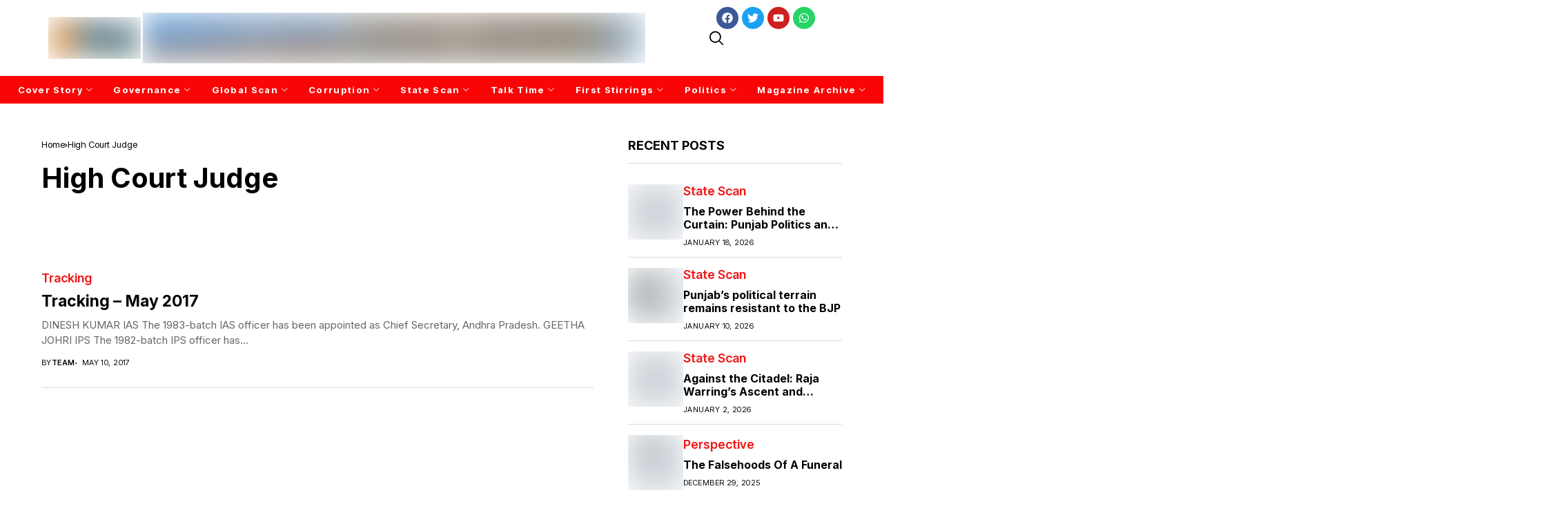

--- FILE ---
content_type: text/html; charset=UTF-8
request_url: https://gfilesindia.com/tag/high-court-judge/
body_size: 75136
content:
<!DOCTYPE html>
<!--[if IE 9 ]><html class="ie ie9" lang="en-US"><![endif]-->
   <html lang="en-US">
      <head>
         <meta charset="UTF-8">
         <meta http-equiv="X-UA-Compatible" content="IE=edge">
         <meta name="viewport" content="width=device-width, initial-scale=1">
         <link rel="preconnect" href="https://fonts.gstatic.com" crossorigin><link rel="preload" as="style" onload="this.onload=null;this.rel='stylesheet'" id="wesper_fonts_url_preload" href="https://fonts.googleapis.com/css?family=Inter%3A700%7CInter%3A400%7CInter+Tight%3A700%2C%2C500%2C600%2C400%2C&amp;display=swap" crossorigin><noscript><link rel="stylesheet" href="https://fonts.googleapis.com/css?family=Inter%3A700%7CInter%3A400%7CInter+Tight%3A700%2C%2C500%2C600%2C400%2C&amp;display=swap"></noscript><link rel="profile" href="https://gmpg.org/xfn/11">
                  
<!-- Author Meta Tags by Molongui Authorship, visit: https://wordpress.org/plugins/molongui-authorship/ -->
<!-- /Molongui Authorship -->

<meta name='robots' content='index, follow, max-image-preview:large, max-snippet:-1, max-video-preview:-1' />
	<style>img:is([sizes="auto" i], [sizes^="auto," i]) { contain-intrinsic-size: 3000px 1500px }</style>
	
	<!-- This site is optimized with the Yoast SEO plugin v26.1.1 - https://yoast.com/wordpress/plugins/seo/ -->
	<title>High Court Judge Archives - Gfiles India</title>
	<link rel="canonical" href="https://gfilesindia.com/tag/high-court-judge/" />
	<meta property="og:locale" content="en_US" />
	<meta property="og:type" content="article" />
	<meta property="og:title" content="High Court Judge Archives - Gfiles India" />
	<meta property="og:url" content="https://gfilesindia.com/tag/high-court-judge/" />
	<meta property="og:site_name" content="Gfiles India" />
	<meta name="twitter:card" content="summary_large_image" />
	<script type="application/ld+json" class="yoast-schema-graph">{"@context":"https://schema.org","@graph":[{"@type":"CollectionPage","@id":"https://gfilesindia.com/tag/high-court-judge/","url":"https://gfilesindia.com/tag/high-court-judge/","name":"High Court Judge Archives - Gfiles India","isPartOf":{"@id":"https://gfilesindia.com/#website"},"breadcrumb":{"@id":"https://gfilesindia.com/tag/high-court-judge/#breadcrumb"},"inLanguage":"en-US"},{"@type":"BreadcrumbList","@id":"https://gfilesindia.com/tag/high-court-judge/#breadcrumb","itemListElement":[{"@type":"ListItem","position":1,"name":"Home","item":"https://gfilesindia.com/"},{"@type":"ListItem","position":2,"name":"High Court Judge"}]},{"@type":"WebSite","@id":"https://gfilesindia.com/#website","url":"https://gfilesindia.com/","name":"Gfiles India","description":"","potentialAction":[{"@type":"SearchAction","target":{"@type":"EntryPoint","urlTemplate":"https://gfilesindia.com/?s={search_term_string}"},"query-input":{"@type":"PropertyValueSpecification","valueRequired":true,"valueName":"search_term_string"}}],"inLanguage":"en-US"}]}</script>
	<!-- / Yoast SEO plugin. -->


<link rel='dns-prefetch' href='//fonts.googleapis.com' />
<link rel="alternate" type="application/rss+xml" title="Gfiles India &raquo; Feed" href="https://gfilesindia.com/feed/" />
<link rel="alternate" type="application/rss+xml" title="Gfiles India &raquo; High Court Judge Tag Feed" href="https://gfilesindia.com/tag/high-court-judge/feed/" />
<script>
window._wpemojiSettings = {"baseUrl":"https:\/\/s.w.org\/images\/core\/emoji\/15.0.3\/72x72\/","ext":".png","svgUrl":"https:\/\/s.w.org\/images\/core\/emoji\/15.0.3\/svg\/","svgExt":".svg","source":{"concatemoji":"https:\/\/gfilesindia.com\/wp-includes\/js\/wp-emoji-release.min.js?ver=6.7.4"}};
/*! This file is auto-generated */
!function(i,n){var o,s,e;function c(e){try{var t={supportTests:e,timestamp:(new Date).valueOf()};sessionStorage.setItem(o,JSON.stringify(t))}catch(e){}}function p(e,t,n){e.clearRect(0,0,e.canvas.width,e.canvas.height),e.fillText(t,0,0);var t=new Uint32Array(e.getImageData(0,0,e.canvas.width,e.canvas.height).data),r=(e.clearRect(0,0,e.canvas.width,e.canvas.height),e.fillText(n,0,0),new Uint32Array(e.getImageData(0,0,e.canvas.width,e.canvas.height).data));return t.every(function(e,t){return e===r[t]})}function u(e,t,n){switch(t){case"flag":return n(e,"\ud83c\udff3\ufe0f\u200d\u26a7\ufe0f","\ud83c\udff3\ufe0f\u200b\u26a7\ufe0f")?!1:!n(e,"\ud83c\uddfa\ud83c\uddf3","\ud83c\uddfa\u200b\ud83c\uddf3")&&!n(e,"\ud83c\udff4\udb40\udc67\udb40\udc62\udb40\udc65\udb40\udc6e\udb40\udc67\udb40\udc7f","\ud83c\udff4\u200b\udb40\udc67\u200b\udb40\udc62\u200b\udb40\udc65\u200b\udb40\udc6e\u200b\udb40\udc67\u200b\udb40\udc7f");case"emoji":return!n(e,"\ud83d\udc26\u200d\u2b1b","\ud83d\udc26\u200b\u2b1b")}return!1}function f(e,t,n){var r="undefined"!=typeof WorkerGlobalScope&&self instanceof WorkerGlobalScope?new OffscreenCanvas(300,150):i.createElement("canvas"),a=r.getContext("2d",{willReadFrequently:!0}),o=(a.textBaseline="top",a.font="600 32px Arial",{});return e.forEach(function(e){o[e]=t(a,e,n)}),o}function t(e){var t=i.createElement("script");t.src=e,t.defer=!0,i.head.appendChild(t)}"undefined"!=typeof Promise&&(o="wpEmojiSettingsSupports",s=["flag","emoji"],n.supports={everything:!0,everythingExceptFlag:!0},e=new Promise(function(e){i.addEventListener("DOMContentLoaded",e,{once:!0})}),new Promise(function(t){var n=function(){try{var e=JSON.parse(sessionStorage.getItem(o));if("object"==typeof e&&"number"==typeof e.timestamp&&(new Date).valueOf()<e.timestamp+604800&&"object"==typeof e.supportTests)return e.supportTests}catch(e){}return null}();if(!n){if("undefined"!=typeof Worker&&"undefined"!=typeof OffscreenCanvas&&"undefined"!=typeof URL&&URL.createObjectURL&&"undefined"!=typeof Blob)try{var e="postMessage("+f.toString()+"("+[JSON.stringify(s),u.toString(),p.toString()].join(",")+"));",r=new Blob([e],{type:"text/javascript"}),a=new Worker(URL.createObjectURL(r),{name:"wpTestEmojiSupports"});return void(a.onmessage=function(e){c(n=e.data),a.terminate(),t(n)})}catch(e){}c(n=f(s,u,p))}t(n)}).then(function(e){for(var t in e)n.supports[t]=e[t],n.supports.everything=n.supports.everything&&n.supports[t],"flag"!==t&&(n.supports.everythingExceptFlag=n.supports.everythingExceptFlag&&n.supports[t]);n.supports.everythingExceptFlag=n.supports.everythingExceptFlag&&!n.supports.flag,n.DOMReady=!1,n.readyCallback=function(){n.DOMReady=!0}}).then(function(){return e}).then(function(){var e;n.supports.everything||(n.readyCallback(),(e=n.source||{}).concatemoji?t(e.concatemoji):e.wpemoji&&e.twemoji&&(t(e.twemoji),t(e.wpemoji)))}))}((window,document),window._wpemojiSettings);
</script>
<style id='wp-emoji-styles-inline-css'>

	img.wp-smiley, img.emoji {
		display: inline !important;
		border: none !important;
		box-shadow: none !important;
		height: 1em !important;
		width: 1em !important;
		margin: 0 0.07em !important;
		vertical-align: -0.1em !important;
		background: none !important;
		padding: 0 !important;
	}
</style>
<link rel='stylesheet' id='wp-block-library-css' href='https://gfilesindia.com/wp-includes/css/dist/block-library/style.min.css?ver=6.7.4' media='all' />
<style id='wp-block-library-theme-inline-css'>
.wp-block-audio :where(figcaption){color:#555;font-size:13px;text-align:center}.is-dark-theme .wp-block-audio :where(figcaption){color:#ffffffa6}.wp-block-audio{margin:0 0 1em}.wp-block-code{border:1px solid #ccc;border-radius:4px;font-family:Menlo,Consolas,monaco,monospace;padding:.8em 1em}.wp-block-embed :where(figcaption){color:#555;font-size:13px;text-align:center}.is-dark-theme .wp-block-embed :where(figcaption){color:#ffffffa6}.wp-block-embed{margin:0 0 1em}.blocks-gallery-caption{color:#555;font-size:13px;text-align:center}.is-dark-theme .blocks-gallery-caption{color:#ffffffa6}:root :where(.wp-block-image figcaption){color:#555;font-size:13px;text-align:center}.is-dark-theme :root :where(.wp-block-image figcaption){color:#ffffffa6}.wp-block-image{margin:0 0 1em}.wp-block-pullquote{border-bottom:4px solid;border-top:4px solid;color:currentColor;margin-bottom:1.75em}.wp-block-pullquote cite,.wp-block-pullquote footer,.wp-block-pullquote__citation{color:currentColor;font-size:.8125em;font-style:normal;text-transform:uppercase}.wp-block-quote{border-left:.25em solid;margin:0 0 1.75em;padding-left:1em}.wp-block-quote cite,.wp-block-quote footer{color:currentColor;font-size:.8125em;font-style:normal;position:relative}.wp-block-quote:where(.has-text-align-right){border-left:none;border-right:.25em solid;padding-left:0;padding-right:1em}.wp-block-quote:where(.has-text-align-center){border:none;padding-left:0}.wp-block-quote.is-large,.wp-block-quote.is-style-large,.wp-block-quote:where(.is-style-plain){border:none}.wp-block-search .wp-block-search__label{font-weight:700}.wp-block-search__button{border:1px solid #ccc;padding:.375em .625em}:where(.wp-block-group.has-background){padding:1.25em 2.375em}.wp-block-separator.has-css-opacity{opacity:.4}.wp-block-separator{border:none;border-bottom:2px solid;margin-left:auto;margin-right:auto}.wp-block-separator.has-alpha-channel-opacity{opacity:1}.wp-block-separator:not(.is-style-wide):not(.is-style-dots){width:100px}.wp-block-separator.has-background:not(.is-style-dots){border-bottom:none;height:1px}.wp-block-separator.has-background:not(.is-style-wide):not(.is-style-dots){height:2px}.wp-block-table{margin:0 0 1em}.wp-block-table td,.wp-block-table th{word-break:normal}.wp-block-table :where(figcaption){color:#555;font-size:13px;text-align:center}.is-dark-theme .wp-block-table :where(figcaption){color:#ffffffa6}.wp-block-video :where(figcaption){color:#555;font-size:13px;text-align:center}.is-dark-theme .wp-block-video :where(figcaption){color:#ffffffa6}.wp-block-video{margin:0 0 1em}:root :where(.wp-block-template-part.has-background){margin-bottom:0;margin-top:0;padding:1.25em 2.375em}
</style>
<style id='classic-theme-styles-inline-css'>
/*! This file is auto-generated */
.wp-block-button__link{color:#fff;background-color:#32373c;border-radius:9999px;box-shadow:none;text-decoration:none;padding:calc(.667em + 2px) calc(1.333em + 2px);font-size:1.125em}.wp-block-file__button{background:#32373c;color:#fff;text-decoration:none}
</style>
<style id='global-styles-inline-css'>
:root{--wp--preset--aspect-ratio--square: 1;--wp--preset--aspect-ratio--4-3: 4/3;--wp--preset--aspect-ratio--3-4: 3/4;--wp--preset--aspect-ratio--3-2: 3/2;--wp--preset--aspect-ratio--2-3: 2/3;--wp--preset--aspect-ratio--16-9: 16/9;--wp--preset--aspect-ratio--9-16: 9/16;--wp--preset--color--black: #000000;--wp--preset--color--cyan-bluish-gray: #abb8c3;--wp--preset--color--white: #ffffff;--wp--preset--color--pale-pink: #f78da7;--wp--preset--color--vivid-red: #cf2e2e;--wp--preset--color--luminous-vivid-orange: #ff6900;--wp--preset--color--luminous-vivid-amber: #fcb900;--wp--preset--color--light-green-cyan: #7bdcb5;--wp--preset--color--vivid-green-cyan: #00d084;--wp--preset--color--pale-cyan-blue: #8ed1fc;--wp--preset--color--vivid-cyan-blue: #0693e3;--wp--preset--color--vivid-purple: #9b51e0;--wp--preset--gradient--vivid-cyan-blue-to-vivid-purple: linear-gradient(135deg,rgba(6,147,227,1) 0%,rgb(155,81,224) 100%);--wp--preset--gradient--light-green-cyan-to-vivid-green-cyan: linear-gradient(135deg,rgb(122,220,180) 0%,rgb(0,208,130) 100%);--wp--preset--gradient--luminous-vivid-amber-to-luminous-vivid-orange: linear-gradient(135deg,rgba(252,185,0,1) 0%,rgba(255,105,0,1) 100%);--wp--preset--gradient--luminous-vivid-orange-to-vivid-red: linear-gradient(135deg,rgba(255,105,0,1) 0%,rgb(207,46,46) 100%);--wp--preset--gradient--very-light-gray-to-cyan-bluish-gray: linear-gradient(135deg,rgb(238,238,238) 0%,rgb(169,184,195) 100%);--wp--preset--gradient--cool-to-warm-spectrum: linear-gradient(135deg,rgb(74,234,220) 0%,rgb(151,120,209) 20%,rgb(207,42,186) 40%,rgb(238,44,130) 60%,rgb(251,105,98) 80%,rgb(254,248,76) 100%);--wp--preset--gradient--blush-light-purple: linear-gradient(135deg,rgb(255,206,236) 0%,rgb(152,150,240) 100%);--wp--preset--gradient--blush-bordeaux: linear-gradient(135deg,rgb(254,205,165) 0%,rgb(254,45,45) 50%,rgb(107,0,62) 100%);--wp--preset--gradient--luminous-dusk: linear-gradient(135deg,rgb(255,203,112) 0%,rgb(199,81,192) 50%,rgb(65,88,208) 100%);--wp--preset--gradient--pale-ocean: linear-gradient(135deg,rgb(255,245,203) 0%,rgb(182,227,212) 50%,rgb(51,167,181) 100%);--wp--preset--gradient--electric-grass: linear-gradient(135deg,rgb(202,248,128) 0%,rgb(113,206,126) 100%);--wp--preset--gradient--midnight: linear-gradient(135deg,rgb(2,3,129) 0%,rgb(40,116,252) 100%);--wp--preset--font-size--small: 13px;--wp--preset--font-size--medium: 20px;--wp--preset--font-size--large: 36px;--wp--preset--font-size--x-large: 42px;--wp--preset--font-family--inter: "Inter", sans-serif;--wp--preset--font-family--cardo: Cardo;--wp--preset--spacing--20: 0.44rem;--wp--preset--spacing--30: 0.67rem;--wp--preset--spacing--40: 1rem;--wp--preset--spacing--50: 1.5rem;--wp--preset--spacing--60: 2.25rem;--wp--preset--spacing--70: 3.38rem;--wp--preset--spacing--80: 5.06rem;--wp--preset--shadow--natural: 6px 6px 9px rgba(0, 0, 0, 0.2);--wp--preset--shadow--deep: 12px 12px 50px rgba(0, 0, 0, 0.4);--wp--preset--shadow--sharp: 6px 6px 0px rgba(0, 0, 0, 0.2);--wp--preset--shadow--outlined: 6px 6px 0px -3px rgba(255, 255, 255, 1), 6px 6px rgba(0, 0, 0, 1);--wp--preset--shadow--crisp: 6px 6px 0px rgba(0, 0, 0, 1);}:where(.is-layout-flex){gap: 0.5em;}:where(.is-layout-grid){gap: 0.5em;}body .is-layout-flex{display: flex;}.is-layout-flex{flex-wrap: wrap;align-items: center;}.is-layout-flex > :is(*, div){margin: 0;}body .is-layout-grid{display: grid;}.is-layout-grid > :is(*, div){margin: 0;}:where(.wp-block-columns.is-layout-flex){gap: 2em;}:where(.wp-block-columns.is-layout-grid){gap: 2em;}:where(.wp-block-post-template.is-layout-flex){gap: 1.25em;}:where(.wp-block-post-template.is-layout-grid){gap: 1.25em;}.has-black-color{color: var(--wp--preset--color--black) !important;}.has-cyan-bluish-gray-color{color: var(--wp--preset--color--cyan-bluish-gray) !important;}.has-white-color{color: var(--wp--preset--color--white) !important;}.has-pale-pink-color{color: var(--wp--preset--color--pale-pink) !important;}.has-vivid-red-color{color: var(--wp--preset--color--vivid-red) !important;}.has-luminous-vivid-orange-color{color: var(--wp--preset--color--luminous-vivid-orange) !important;}.has-luminous-vivid-amber-color{color: var(--wp--preset--color--luminous-vivid-amber) !important;}.has-light-green-cyan-color{color: var(--wp--preset--color--light-green-cyan) !important;}.has-vivid-green-cyan-color{color: var(--wp--preset--color--vivid-green-cyan) !important;}.has-pale-cyan-blue-color{color: var(--wp--preset--color--pale-cyan-blue) !important;}.has-vivid-cyan-blue-color{color: var(--wp--preset--color--vivid-cyan-blue) !important;}.has-vivid-purple-color{color: var(--wp--preset--color--vivid-purple) !important;}.has-black-background-color{background-color: var(--wp--preset--color--black) !important;}.has-cyan-bluish-gray-background-color{background-color: var(--wp--preset--color--cyan-bluish-gray) !important;}.has-white-background-color{background-color: var(--wp--preset--color--white) !important;}.has-pale-pink-background-color{background-color: var(--wp--preset--color--pale-pink) !important;}.has-vivid-red-background-color{background-color: var(--wp--preset--color--vivid-red) !important;}.has-luminous-vivid-orange-background-color{background-color: var(--wp--preset--color--luminous-vivid-orange) !important;}.has-luminous-vivid-amber-background-color{background-color: var(--wp--preset--color--luminous-vivid-amber) !important;}.has-light-green-cyan-background-color{background-color: var(--wp--preset--color--light-green-cyan) !important;}.has-vivid-green-cyan-background-color{background-color: var(--wp--preset--color--vivid-green-cyan) !important;}.has-pale-cyan-blue-background-color{background-color: var(--wp--preset--color--pale-cyan-blue) !important;}.has-vivid-cyan-blue-background-color{background-color: var(--wp--preset--color--vivid-cyan-blue) !important;}.has-vivid-purple-background-color{background-color: var(--wp--preset--color--vivid-purple) !important;}.has-black-border-color{border-color: var(--wp--preset--color--black) !important;}.has-cyan-bluish-gray-border-color{border-color: var(--wp--preset--color--cyan-bluish-gray) !important;}.has-white-border-color{border-color: var(--wp--preset--color--white) !important;}.has-pale-pink-border-color{border-color: var(--wp--preset--color--pale-pink) !important;}.has-vivid-red-border-color{border-color: var(--wp--preset--color--vivid-red) !important;}.has-luminous-vivid-orange-border-color{border-color: var(--wp--preset--color--luminous-vivid-orange) !important;}.has-luminous-vivid-amber-border-color{border-color: var(--wp--preset--color--luminous-vivid-amber) !important;}.has-light-green-cyan-border-color{border-color: var(--wp--preset--color--light-green-cyan) !important;}.has-vivid-green-cyan-border-color{border-color: var(--wp--preset--color--vivid-green-cyan) !important;}.has-pale-cyan-blue-border-color{border-color: var(--wp--preset--color--pale-cyan-blue) !important;}.has-vivid-cyan-blue-border-color{border-color: var(--wp--preset--color--vivid-cyan-blue) !important;}.has-vivid-purple-border-color{border-color: var(--wp--preset--color--vivid-purple) !important;}.has-vivid-cyan-blue-to-vivid-purple-gradient-background{background: var(--wp--preset--gradient--vivid-cyan-blue-to-vivid-purple) !important;}.has-light-green-cyan-to-vivid-green-cyan-gradient-background{background: var(--wp--preset--gradient--light-green-cyan-to-vivid-green-cyan) !important;}.has-luminous-vivid-amber-to-luminous-vivid-orange-gradient-background{background: var(--wp--preset--gradient--luminous-vivid-amber-to-luminous-vivid-orange) !important;}.has-luminous-vivid-orange-to-vivid-red-gradient-background{background: var(--wp--preset--gradient--luminous-vivid-orange-to-vivid-red) !important;}.has-very-light-gray-to-cyan-bluish-gray-gradient-background{background: var(--wp--preset--gradient--very-light-gray-to-cyan-bluish-gray) !important;}.has-cool-to-warm-spectrum-gradient-background{background: var(--wp--preset--gradient--cool-to-warm-spectrum) !important;}.has-blush-light-purple-gradient-background{background: var(--wp--preset--gradient--blush-light-purple) !important;}.has-blush-bordeaux-gradient-background{background: var(--wp--preset--gradient--blush-bordeaux) !important;}.has-luminous-dusk-gradient-background{background: var(--wp--preset--gradient--luminous-dusk) !important;}.has-pale-ocean-gradient-background{background: var(--wp--preset--gradient--pale-ocean) !important;}.has-electric-grass-gradient-background{background: var(--wp--preset--gradient--electric-grass) !important;}.has-midnight-gradient-background{background: var(--wp--preset--gradient--midnight) !important;}.has-small-font-size{font-size: var(--wp--preset--font-size--small) !important;}.has-medium-font-size{font-size: var(--wp--preset--font-size--medium) !important;}.has-large-font-size{font-size: var(--wp--preset--font-size--large) !important;}.has-x-large-font-size{font-size: var(--wp--preset--font-size--x-large) !important;}
:where(.wp-block-post-template.is-layout-flex){gap: 1.25em;}:where(.wp-block-post-template.is-layout-grid){gap: 1.25em;}
:where(.wp-block-columns.is-layout-flex){gap: 2em;}:where(.wp-block-columns.is-layout-grid){gap: 2em;}
:root :where(.wp-block-pullquote){font-size: 1.5em;line-height: 1.6;}
</style>
<link rel='stylesheet' id='contact-form-7-css' href='https://gfilesindia.com/wp-content/plugins/contact-form-7/includes/css/styles.css?ver=6.0.5' media='all' />
<link rel='stylesheet' id='woocommerce-layout-css' href='https://gfilesindia.com/wp-content/plugins/woocommerce/assets/css/woocommerce-layout.css?ver=9.7.2' media='all' />
<link rel='stylesheet' id='woocommerce-smallscreen-css' href='https://gfilesindia.com/wp-content/plugins/woocommerce/assets/css/woocommerce-smallscreen.css?ver=9.7.2' media='only screen and (max-width: 768px)' />
<link rel='stylesheet' id='woocommerce-general-css' href='https://gfilesindia.com/wp-content/plugins/woocommerce/assets/css/woocommerce.css?ver=9.7.2' media='all' />
<style id='woocommerce-inline-inline-css'>
.woocommerce form .form-row .required { visibility: visible; }
</style>
<link rel='stylesheet' id='brands-styles-css' href='https://gfilesindia.com/wp-content/plugins/woocommerce/assets/css/brands.css?ver=9.7.2' media='all' />

<link rel='stylesheet' id='wesper_layout-css' href='https://gfilesindia.com/wp-content/themes/gindia/css/layout.css?ver=1.0.8' media='all' />
<link rel='stylesheet' id='wesper_style-css' href='https://gfilesindia.com/wp-content/themes/gindia/style.css?ver=1.0.8' media='all' />
<style id='wesper_style-inline-css'>
body.options_dark_skin{ --jl-logo-txt-color: #fff; --jl-logo-txt-side-color: #fff; --jl-logo-txt-foot-color: #fff; --jl-main-color: #f21717; --jl-bg-color: #111; --jl-txt-color: #FFF; --jl-btn-bg: #454545; --jl-comment-btn-link: #454545; --jl-comment-btn-linkc: #FFF; --jl-menu-bg: #111; --jl-menu-line-color: #ffffff26; --jl-menu-color: #FFF; --jl-sub-bg-color: #222; --jl-sub-menu-color: #FFF; --jl-sub-line-color: #464646; --jl-topbar-bg: #000; --jl-topbar-color: #FFF; --jl-logo-bg: #111; --jl-logo-color: #FFF; --jl-single-color: #FFF; --jl-single-link-color: #f21717; --jl-single-link-hcolor: #f21717; --jl-except-color: #ddd; --jl-meta-color: #ddd; --jl-post-line-color: #49494b; --jl-author-bg: #454545; --jl-foot-bg: #000; --jl-foot-color: #a8a8aa; --jl-foot-link: #dcdcdc; --jl-foot-hlink: #f21717; --jl-foot-head: #FFF; --jl-foot-line: #49494b; } body{ --jl-logo-size: 33px; --jl-logo-size-mob: 30px; --jl-logo-txt-color: #000; --jl-logo-txt-side-color: #000; --jl-logo-txt-foot-color: #fff; --jl-main-width: 1200px; --jl-main-color: #f21717; --jl-bg-color: #FFF; --jl-txt-color: #000; --jl-txt-light: #FFF; --jl-btn-bg: #000; --jl-comment-btn-link: #F1F1F1; --jl-comment-btn-linkc: #000; --jl-desc-light: #ddd; --jl-meta-light: #bbb; --jl-button-radius: 4px; --jl-load-more-radius: 4px; --jl-load-more-width: 290px; --jl-load-more-height: 48px; --jl-menu-bg: #dd0000; --jl-menu-line-color: #eeedeb; --jl-menu-color: #ffffff; --jl-sub-bg-color: #f7f7f6; --jl-sub-menu-color: #000; --jl-sub-line-color: #ebebe3; --jl-topbar-bg: #000; --jl-topbar-color: #FFF; --jl-topbar-height: 35px; --jl-topbar-size: 15px; --jl-logo-bg: #FFF; --jl-logo-color: #000; --jl-single-title-size: 40px; --jl-single-color: #676767; --jl-single-link-color: #f21717; --jl-single-link-hcolor: #f21717; --jl-except-color: #666; --jl-meta-color: #0a0a0a; --jl-post-line-color: #dbdbdb; --jl-author-bg: #f8f7f5; --jl-post-related-size: 20px; --jl-foot-bg: #111; --jl-foot-color: #a8a8aa; --jl-foot-link: #dcdcdc; --jl-foot-hlink: #f21717; --jl-foot-head: #FFF; --jl-foot-line: #49494b; --jl-foot-menu-col: 1; --jl-foot-title-size: 18px; --jl-foot-font-size: 15px; --jl-foot-copyright: 14px; --jl-foot-menu-size: 14px; --jl-body-font: Inter; --jl-body-font-size: 15px; --jl-body-font-weight: 400; --jl-body-line-height: 1.5; --jl-logo-width: 300; --jl-m-logo-width: 190; --jl-s-logo-width: 200; --jl-fot-logo-width: 150px; --jl-title-font: Inter; --jl-title-font-weight: 700; --jl-title-transform: none; --jl-title-space: 0em; --jl-title-line-height: 1.2; --jl-content-font-size: 16px; --jl-content-line-height: 1.5; --jl-sec-topbar-height: 35px; --jl-sec-menu-height: 40px; --jl-sec-logo-height: 300px; --jl-menu-font: Inter Tight; --jl-menu-font-size: 13px; --jl-menu-font-weight: 700; --jl-menu-transform: none; --jl-menu-space: 0.1em; --jl-spacing-menu: 30px; --jl-submenu-font-size: 13px; --jl-submenu-font-weight: 500; --jl-submenu-transform: capitalize; --jl-submenu-space: 0em; --jl-cat-font-size: 18px; --jl-cat-font-weight: 600; --jl-cat-font-space: 0em; --jl-cat-transform: capitalize; --jl-meta-font-size: 11px; --jl-meta-font-weight: 400; --jl-meta-a-font-weight: 600; --jl-meta-font-space: .04em; --jl-meta-transform: uppercase; --jl-button-font-size: 12px; --jl-button-font-weight: 700; --jl-button-transform: uppercase; --jl-button-space: 0.1em; --jl-loadmore-font-size: 12px; --jl-loadmore-font-weight: 700; --jl-loadmore-transform: uppercase; --jl-loadmore-space: 0.1em; --jl-border-rounded: 0px; --jl-top-rounded: 60px; --jl-cookie-des-size: 12px; --jl-cookie-btn-size: 12px; --jl-cookie-btn-space: 0em; --jl-cookie-btn-transform: capitalize; --jl-widget-fsize: 18px; --jl-widget-space: 0em; --jl-widget-transform: uppercase; } .logo_link, .logo_link:hover{ font-family: var(--jl-title-font); font-weight: var(--jl-title-font-weight); text-transform: var(--jl-title-transform); letter-spacing: var(--jl-title-space); line-height: var(--jl-title-line-height); font-size: var(--jl-logo-size); color: var(--jl-logo-txt-color); } @media only screen and (max-width: 767px) { .logo_link, .logo_link:hover{ font-size: var(--jl-logo-size-mob); } } .logo_link > h1, .logo_link > span{ font-size: inherit; color: var(--jl-logo-txt-color); } .jl_mobile_nav_inner .logo_link, .jl_mobile_nav_inner .logo_link:hover{ color: var(--jl-logo-txt-side-color); } .jl_ft_cw .logo_link, .jl_ft_cw .logo_link:hover{ color: var(--jl-logo-txt-foot-color); } .jl_content p{ font-size: var(--jl-content-font-size); line-height: var(--jl-content-line-height); }     .jl_pl_fs{ display: none;} .jlc-container{max-width: 1200px;} .jl_sli_in .jl_sli_fb{order: 1;} .jl_sli_in .jl_sli_tw{order: 2;} .jl_sli_in .jl_sli_pi{order: 3;} .jl_sli_in .jl_sli_din{order: 4;} .jl_sli_in .jl_sli_wapp{order: 5;} .jl_sli_in .jl_sli_tele{order: 6;} .jl_sli_in .jl_sli_tumblr{order: 7;} .jl_sli_in .jl_sli_line{order: 7;} .jl_sli_in .jl_sli_mil{order: 7;}  .post_sw .jl_sli_in .jl_sli_tele{display: none !important;}  .post_sw .jl_sli_in .jl_sli_tumblr{display: none !important;} .post_sw .jl_sli_in .jl_sli_line{display: none !important;}  .post_sw .jl_sli_in .jl_sli_mil{display: none !important;}  .jl_sfoot .jl_sli_in .jl_sli_pi{display: none !important;} .jl_sfoot .jl_sli_in .jl_sli_tumblr{display: none !important;} .jl_sfoot .jl_sli_in .jl_sli_line{display: none !important;} .logo_small_wrapper_table .logo_small_wrapper a .jl_logo_w { position: absolute;top: 0px;left: 0px;opacity: 0; } .logo_small_wrapper_table .logo_small_wrapper .logo_link img{ max-width: var(--jl-logo-width); } .jl_sleft_side .jl_smmain_side{ order: 1; padding-left: 20px; padding-right: 30px; } .jl_sleft_side .jl_smmain_con{ order: 2; } .jl_rd_wrap{ top: 0; } .jl_rd_read{ height: 5px; background-color: #8100ff; background-image: linear-gradient(to right, #ff0080 0%, #8100ff 100%); } 
</style>
<link rel='stylesheet' id='glightbox-css' href='https://gfilesindia.com/wp-content/themes/gindia/css/glightbox.min.css?ver=1.0.8' media='all' />
<link rel='stylesheet' id='swiper-css' href='https://gfilesindia.com/wp-content/plugins/elementor/assets/lib/swiper/v8/css/swiper.min.css?ver=8.4.5' media='all' />
<link rel='stylesheet' id='elementor-frontend-css' href='https://gfilesindia.com/wp-content/plugins/elementor/assets/css/frontend.min.css?ver=3.34.2' media='all' />
<link rel='stylesheet' id='elementor-post-12385-css' href='https://gfilesindia.com/wp-content/uploads/elementor/css/post-12385.css?ver=1768931449' media='all' />
<link rel='stylesheet' id='elementor-post-12383-css' href='https://gfilesindia.com/wp-content/uploads/elementor/css/post-12383.css?ver=1768931449' media='all' />
<script src="https://gfilesindia.com/wp-includes/js/jquery/jquery.min.js?ver=3.7.1" id="jquery-core-js"></script>
<script src="https://gfilesindia.com/wp-includes/js/jquery/jquery-migrate.min.js?ver=3.4.1" id="jquery-migrate-js"></script>
<script src="https://gfilesindia.com/wp-content/plugins/woocommerce/assets/js/jquery-blockui/jquery.blockUI.min.js?ver=2.7.0-wc.9.7.2" id="jquery-blockui-js" defer data-wp-strategy="defer"></script>
<script id="wc-add-to-cart-js-extra">
var wc_add_to_cart_params = {"ajax_url":"\/wp-admin\/admin-ajax.php","wc_ajax_url":"\/?wc-ajax=%%endpoint%%","i18n_view_cart":"View cart","cart_url":"https:\/\/gfilesindia.com\/cart\/","is_cart":"","cart_redirect_after_add":"yes"};
</script>
<script src="https://gfilesindia.com/wp-content/plugins/woocommerce/assets/js/frontend/add-to-cart.min.js?ver=9.7.2" id="wc-add-to-cart-js" defer data-wp-strategy="defer"></script>
<script src="https://gfilesindia.com/wp-content/plugins/woocommerce/assets/js/js-cookie/js.cookie.min.js?ver=2.1.4-wc.9.7.2" id="js-cookie-js" defer data-wp-strategy="defer"></script>
<script id="woocommerce-js-extra">
var woocommerce_params = {"ajax_url":"\/wp-admin\/admin-ajax.php","wc_ajax_url":"\/?wc-ajax=%%endpoint%%","i18n_password_show":"Show password","i18n_password_hide":"Hide password"};
</script>
<script src="https://gfilesindia.com/wp-content/plugins/woocommerce/assets/js/frontend/woocommerce.min.js?ver=9.7.2" id="woocommerce-js" defer data-wp-strategy="defer"></script>
<script id="wp-polyfill-dependency-error-js-after">
console.error( "Payment gateway with handle 'wc-payment-method-bacs' has been deactivated in Cart and Checkout blocks because its dependency 'wp-polyfill' is not registered. Read the docs about registering assets for payment methods: https://github.com/woocommerce/woocommerce-blocks/blob/060f63c04f0f34f645200b5d4da9212125c49177/docs/third-party-developers/extensibility/checkout-payment-methods/payment-method-integration.md#registering-assets" );
</script>
<link rel="preload" href="https://gfilesindia.com/wp-content/themes/gindia/css/fonts/jl_font.woff" as="font" type="font/woff" crossorigin="anonymous"> <link rel="https://api.w.org/" href="https://gfilesindia.com/wp-json/" /><link rel="alternate" title="JSON" type="application/json" href="https://gfilesindia.com/wp-json/wp/v2/tags/539" /><link rel="EditURI" type="application/rsd+xml" title="RSD" href="https://gfilesindia.com/xmlrpc.php?rsd" />
<meta name="generator" content="WordPress 6.7.4" />
<meta name="generator" content="WooCommerce 9.7.2" />
	    
        
    <meta property="og:title" content="High Court Judge Archives - Gfiles India">
    <meta property="og:url" content="https://gfilesindia.com/tag/high-court-judge">
    <meta property="og:site_name" content="Gfiles India">	
                    <style>
                .molongui-disabled-link
                {
                    border-bottom: none !important;
                    text-decoration: none !important;
                    color: inherit !important;
                    cursor: inherit !important;
                }
                .molongui-disabled-link:hover,
                .molongui-disabled-link:hover span
                {
                    border-bottom: none !important;
                    text-decoration: none !important;
                    color: inherit !important;
                    cursor: inherit !important;
                }
            </style>
                        <style>
                .molongui-content-wrap
                {
                    --molongui-post-template__content-wrap--column-gap: 3em;
                    --molongui-post-template__content-wrap--padding: 3em;
                }
                .molongui-content-area
                {
                    --molongui-post-template__content-area--max-width: 800px;
                }
                .molongui-post-wrap
                {
                    --molongui-post-template__post-wrap--row-gap: 2em;
                    --molongui-post-template__post-wrap--padding: 0em;
                }
            </style>
        	<noscript><style>.woocommerce-product-gallery{ opacity: 1 !important; }</style></noscript>
	<meta name="generator" content="Elementor 3.34.2; features: e_font_icon_svg, additional_custom_breakpoints; settings: css_print_method-external, google_font-enabled, font_display-swap">
			<style>
				.e-con.e-parent:nth-of-type(n+4):not(.e-lazyloaded):not(.e-no-lazyload),
				.e-con.e-parent:nth-of-type(n+4):not(.e-lazyloaded):not(.e-no-lazyload) * {
					background-image: none !important;
				}
				@media screen and (max-height: 1024px) {
					.e-con.e-parent:nth-of-type(n+3):not(.e-lazyloaded):not(.e-no-lazyload),
					.e-con.e-parent:nth-of-type(n+3):not(.e-lazyloaded):not(.e-no-lazyload) * {
						background-image: none !important;
					}
				}
				@media screen and (max-height: 640px) {
					.e-con.e-parent:nth-of-type(n+2):not(.e-lazyloaded):not(.e-no-lazyload),
					.e-con.e-parent:nth-of-type(n+2):not(.e-lazyloaded):not(.e-no-lazyload) * {
						background-image: none !important;
					}
				}
			</style>
			<style class='wp-fonts-local'>
@font-face{font-family:Inter;font-style:normal;font-weight:300 900;font-display:fallback;src:url('https://gfilesindia.com/wp-content/plugins/woocommerce/assets/fonts/Inter-VariableFont_slnt,wght.woff2') format('woff2');font-stretch:normal;}
@font-face{font-family:Cardo;font-style:normal;font-weight:400;font-display:fallback;src:url('https://gfilesindia.com/wp-content/plugins/woocommerce/assets/fonts/cardo_normal_400.woff2') format('woff2');}
</style>
		<style id="wp-custom-css">
			.molongui-post-author{
	display:none !important;
}		</style>
		    
		  
		  <style>
			  .author-info {display:none !important}
			  .m-a-boxssss {display:none !important}</style>
      </head>
      <body class="archive tag tag-high-court-judge tag-539 wp-embed-responsive theme-gindia woocommerce-no-js logo_foot_white logo_sticky_normal jl_weg_title jl_sright_side jl_nav_stick jl_nav_active jl_nav_slide mobile_nav_class is-lazyload   jl_en_day_night jl-has-sidebar jl_tline jl_sticky_smart elementor-default elementor-kit-7">         
                 <div class="options_layout_wrapper jl_clear_at">
         <div class="options_layout_container tp_head_off">
         <header class="jlc-hmain-w jl_base_menu jl_md_main">
    		<div data-elementor-type="wp-post" data-elementor-id="23826" class="elementor elementor-23826">
				<div class="elementor-element elementor-element-bb42a1a e-flex e-con-boxed e-con e-parent" data-id="bb42a1a" data-element_type="container">
					<div class="e-con-inner">
		<div class="elementor-element elementor-element-19e4cdb e-con-full e-flex e-con e-child" data-id="19e4cdb" data-element_type="container">
				<div class="elementor-element elementor-element-ac6220c elementor-widget elementor-widget-image" data-id="ac6220c" data-element_type="widget" data-widget_type="image.default">
				<div class="elementor-widget-container">
																<a href="/">
							<img width="134" height="61" src="https://gfilesindia.com/wp-content/uploads/2023/07/gfiles-logo-emailer-header-20x9.png" class="attachment-large size-large wp-image-14562 jl-lazyload lazyload" alt="gfiles-logo" data-src="https://gfilesindia.com/wp-content/uploads/2023/07/gfiles-logo-emailer-header.png" />								</a>
															</div>
				</div>
				</div>
		<div class="elementor-element elementor-element-6848839 e-con-full e-flex e-con e-child" data-id="6848839" data-element_type="container">
				<div class="elementor-element elementor-element-869d385 elementor-widget elementor-widget-image" data-id="869d385" data-element_type="widget" data-widget_type="image.default">
				<div class="elementor-widget-container">
															<img width="728" height="90" src="https://gfilesindia.com/wp-content/uploads/2024/09/banner_728-20x2.jpg" class="attachment-medium_large size-medium_large wp-image-23831 jl-lazyload lazyload" alt="" data-src="https://gfilesindia.com/wp-content/uploads/2024/09/banner_728.jpg" />															</div>
				</div>
				</div>
		<div class="elementor-element elementor-element-49016d0 e-con-full e-flex e-con e-child" data-id="49016d0" data-element_type="container">
				<div class="elementor-element elementor-element-d30032c elementor-widget__width-initial elementor-widget elementor-widget-wesper-search-button" data-id="d30032c" data-element_type="widget" data-widget_type="wesper-search-button.default">
				<div class="elementor-widget-container">
					        <div class="search_header_wrapper jlce-seach search_form_menu_personal_click">        
                                        <i class="jli-search"></i>
                                </div>
        				</div>
				</div>
				<div class="elementor-element elementor-element-6b8dae4 elementor-shape-circle elementor-grid-4 e-grid-align-center elementor-widget elementor-widget-social-icons" data-id="6b8dae4" data-element_type="widget" data-widget_type="social-icons.default">
				<div class="elementor-widget-container">
							<div class="elementor-social-icons-wrapper elementor-grid" role="list">
							<span class="elementor-grid-item" role="listitem">
					<a class="elementor-icon elementor-social-icon elementor-social-icon-facebook elementor-repeater-item-ad67b42" href="https://www.facebook.com/gfilesmagazine/" target="_blank">
						<span class="elementor-screen-only">Facebook</span>
						<svg aria-hidden="true" class="e-font-icon-svg e-fab-facebook" viewBox="0 0 512 512" xmlns="http://www.w3.org/2000/svg"><path d="M504 256C504 119 393 8 256 8S8 119 8 256c0 123.78 90.69 226.38 209.25 245V327.69h-63V256h63v-54.64c0-62.15 37-96.48 93.67-96.48 27.14 0 55.52 4.84 55.52 4.84v61h-31.28c-30.8 0-40.41 19.12-40.41 38.73V256h68.78l-11 71.69h-57.78V501C413.31 482.38 504 379.78 504 256z"></path></svg>					</a>
				</span>
							<span class="elementor-grid-item" role="listitem">
					<a class="elementor-icon elementor-social-icon elementor-social-icon-twitter elementor-repeater-item-75c7596" href="https://x.com/gfilesmagazine" target="_blank">
						<span class="elementor-screen-only">Twitter</span>
						<svg aria-hidden="true" class="e-font-icon-svg e-fab-twitter" viewBox="0 0 512 512" xmlns="http://www.w3.org/2000/svg"><path d="M459.37 151.716c.325 4.548.325 9.097.325 13.645 0 138.72-105.583 298.558-298.558 298.558-59.452 0-114.68-17.219-161.137-47.106 8.447.974 16.568 1.299 25.34 1.299 49.055 0 94.213-16.568 130.274-44.832-46.132-.975-84.792-31.188-98.112-72.772 6.498.974 12.995 1.624 19.818 1.624 9.421 0 18.843-1.3 27.614-3.573-48.081-9.747-84.143-51.98-84.143-102.985v-1.299c13.969 7.797 30.214 12.67 47.431 13.319-28.264-18.843-46.781-51.005-46.781-87.391 0-19.492 5.197-37.36 14.294-52.954 51.655 63.675 129.3 105.258 216.365 109.807-1.624-7.797-2.599-15.918-2.599-24.04 0-57.828 46.782-104.934 104.934-104.934 30.213 0 57.502 12.67 76.67 33.137 23.715-4.548 46.456-13.32 66.599-25.34-7.798 24.366-24.366 44.833-46.132 57.827 21.117-2.273 41.584-8.122 60.426-16.243-14.292 20.791-32.161 39.308-52.628 54.253z"></path></svg>					</a>
				</span>
							<span class="elementor-grid-item" role="listitem">
					<a class="elementor-icon elementor-social-icon elementor-social-icon-youtube elementor-repeater-item-d2a4fa1" href="https://www.youtube.com/@2047INDIA" target="_blank">
						<span class="elementor-screen-only">Youtube</span>
						<svg aria-hidden="true" class="e-font-icon-svg e-fab-youtube" viewBox="0 0 576 512" xmlns="http://www.w3.org/2000/svg"><path d="M549.655 124.083c-6.281-23.65-24.787-42.276-48.284-48.597C458.781 64 288 64 288 64S117.22 64 74.629 75.486c-23.497 6.322-42.003 24.947-48.284 48.597-11.412 42.867-11.412 132.305-11.412 132.305s0 89.438 11.412 132.305c6.281 23.65 24.787 41.5 48.284 47.821C117.22 448 288 448 288 448s170.78 0 213.371-11.486c23.497-6.321 42.003-24.171 48.284-47.821 11.412-42.867 11.412-132.305 11.412-132.305s0-89.438-11.412-132.305zm-317.51 213.508V175.185l142.739 81.205-142.739 81.201z"></path></svg>					</a>
				</span>
							<span class="elementor-grid-item" role="listitem">
					<a class="elementor-icon elementor-social-icon elementor-social-icon-whatsapp elementor-repeater-item-e486ff1" href="https://wa.me/919911110385" target="_blank">
						<span class="elementor-screen-only">Whatsapp</span>
						<svg aria-hidden="true" class="e-font-icon-svg e-fab-whatsapp" viewBox="0 0 448 512" xmlns="http://www.w3.org/2000/svg"><path d="M380.9 97.1C339 55.1 283.2 32 223.9 32c-122.4 0-222 99.6-222 222 0 39.1 10.2 77.3 29.6 111L0 480l117.7-30.9c32.4 17.7 68.9 27 106.1 27h.1c122.3 0 224.1-99.6 224.1-222 0-59.3-25.2-115-67.1-157zm-157 341.6c-33.2 0-65.7-8.9-94-25.7l-6.7-4-69.8 18.3L72 359.2l-4.4-7c-18.5-29.4-28.2-63.3-28.2-98.2 0-101.7 82.8-184.5 184.6-184.5 49.3 0 95.6 19.2 130.4 54.1 34.8 34.9 56.2 81.2 56.1 130.5 0 101.8-84.9 184.6-186.6 184.6zm101.2-138.2c-5.5-2.8-32.8-16.2-37.9-18-5.1-1.9-8.8-2.8-12.5 2.8-3.7 5.6-14.3 18-17.6 21.8-3.2 3.7-6.5 4.2-12 1.4-32.6-16.3-54-29.1-75.5-66-5.7-9.8 5.7-9.1 16.3-30.3 1.8-3.7.9-6.9-.5-9.7-1.4-2.8-12.5-30.1-17.1-41.2-4.5-10.8-9.1-9.3-12.5-9.5-3.2-.2-6.9-.2-10.6-.2-3.7 0-9.7 1.4-14.8 6.9-5.1 5.6-19.4 19-19.4 46.3 0 27.3 19.9 53.7 22.6 57.4 2.8 3.7 39.1 59.7 94.8 83.8 35.2 15.2 49 16.5 66.6 13.9 10.7-1.6 32.8-13.4 37.4-26.4 4.6-13 4.6-24.1 3.2-26.4-1.3-2.5-5-3.9-10.5-6.6z"></path></svg>					</a>
				</span>
					</div>
						</div>
				</div>
				</div>
					</div>
				</div>
		<div class="elementor-element elementor-element-6f90e9c e-flex e-con-boxed e-con e-parent" data-id="6f90e9c" data-element_type="container" data-settings="{&quot;background_background&quot;:&quot;classic&quot;}">
					<div class="e-con-inner">
				<div class="elementor-element elementor-element-a5d6126 htmove-menu-align-center elementor-widget elementor-widget-wesper-main-menu" data-id="a5d6126" data-element_type="widget" data-widget_type="wesper-main-menu.default">
				<div class="elementor-widget-container">
					                
        <div class="navigation_wrapper" >            
            <div class="menu-main_cat_nav-container"><ul id="menu-a5d6126" class="jl_main_menu"><li class="menupost mega-category-menu menu-item menu-item-type-taxonomy menu-item-object-category"><a href="https://gfilesindia.com/category/cover-story/"><span class="jl_mblt">Cover Story</span></a><div class="sub-menu menu_post_feature jl-cus-mega-menu"><div class="jl_mega_inner"><div class="jl_mega_contents">		<div id="block-mega-563-14565" class="jl_clear_at jl-wp-mu jl_mega_post_6 block-section jl-main-block" data-blockid="block-mega-563-14565" data-section_style="mega_grid" data-page_max="23" data-page_current="1" data-category="18" data-posts_per_page="6" >
				<div class="jl_mega_c_wrap jl_wrap_eb jl_clear_at mega_grid  ">
			<div class="jl-roww jl_contain jl-col-row">
								<div class="jl_mega_cols">
							<div class="p-wraper post-24529">
							  <div class="jl_mega_p_inner jl_mega_gl">
														          <div class="jl_imgw jl_radus_e">
							          							          <div class="jl_imgin">
							          	<img width="680" height="580" src="https://gfilesindia.com/wp-content/uploads/2025/03/Modi-with-Lion-20x15.jpg" class="attachment-wesper_layouts size-wesper_layouts jl-lazyload lazyload wp-post-image" alt="" decoding="async" data-src="https://gfilesindia.com/wp-content/uploads/2025/03/Modi-with-Lion-680x580.jpg" />							          </div>
																			          							          <a class="jl_imgl" href="https://gfilesindia.com/black-money-no-data-available/"></a>
									  						          </div>
						          						          <div class="jl_mega_text">
						          		<span class="jl_f_cat jl_lb2"><a class="jl_cat_txt jl_cat18" href="https://gfilesindia.com/category/cover-story/">Cover Story</a></span>						          		<h3 class="jl_fr_ptxt jl_fe_title jl_txt_2row"><a href="https://gfilesindia.com/black-money-no-data-available/">Black Money: No Data Available</a></h3>
						          		<span class="jl_post_meta"><span class="jl_author_img_w">By<a href="https://gfilesindia.com/author/vivekmukherji/">Vivek Mukherji</a></span><span class="post-date">March 31, 2025</span></span>						          </div>
				       			</div>
							</div>
					</div>
								<div class="jl_mega_cols">
							<div class="p-wraper post-24394">
							  <div class="jl_mega_p_inner jl_mega_gl">
														          <div class="jl_imgw jl_radus_e">
							          							          <div class="jl_imgin">
							          	<img width="526" height="580" src="https://gfilesindia.com/wp-content/uploads/2025/02/NIRMALA_02-20x15.jpg" class="attachment-wesper_layouts size-wesper_layouts jl-lazyload lazyload wp-post-image" alt="" decoding="async" data-src="https://gfilesindia.com/wp-content/uploads/2025/02/NIRMALA_02-526x580.jpg" />							          </div>
																			          							          <a class="jl_imgl" href="https://gfilesindia.com/budget-2025-joblessness-and-unemployment-will-haunt-modi-government/"></a>
									  						          </div>
						          						          <div class="jl_mega_text">
						          		<span class="jl_f_cat jl_lb2"><a class="jl_cat_txt jl_cat18" href="https://gfilesindia.com/category/cover-story/">Cover Story</a><a class="jl_cat_txt jl_cat790" href="https://gfilesindia.com/category/economy/">Economy</a><a class="jl_cat_txt jl_cat19" href="https://gfilesindia.com/category/governance/">Governance</a></span>						          		<h3 class="jl_fr_ptxt jl_fe_title jl_txt_2row"><a href="https://gfilesindia.com/budget-2025-joblessness-and-unemployment-will-haunt-modi-government/">Budget 2025: Joblessness and Unemployment will haunt Modi government</a></h3>
						          		<span class="jl_post_meta"><span class="jl_author_img_w">By<a href="https://gfilesindia.com/author/ashoktnexgmail-com/">TN ASHOK</a></span><span class="post-date">February 2, 2025</span></span>						          </div>
				       			</div>
							</div>
					</div>
								<div class="jl_mega_cols">
							<div class="p-wraper post-14150">
							  <div class="jl_mega_p_inner jl_mega_gl">
														          <div class="jl_imgw jl_radus_e">
							          							          <div class="jl_imgin">
							          	<img width="680" height="580" src="https://gfilesindia.com/wp-content/uploads/2020/05/cartoon-20x15.jpg" class="attachment-wesper_layouts size-wesper_layouts jl-lazyload lazyload wp-post-image" alt="cartoon" decoding="async" data-src="https://gfilesindia.com/wp-content/uploads/2020/05/cartoon-680x580.jpg" />							          </div>
																			          							          <a class="jl_imgl" href="https://gfilesindia.com/tablighi-jamaat-1000-years-of-revenge/"></a>
									  						          </div>
						          						          <div class="jl_mega_text">
						          		<span class="jl_f_cat jl_lb2"><a class="jl_cat_txt jl_cat18" href="https://gfilesindia.com/category/cover-story/">Cover Story</a></span>						          		<h3 class="jl_fr_ptxt jl_fe_title jl_txt_2row"><a href="https://gfilesindia.com/tablighi-jamaat-1000-years-of-revenge/">Tablighi Jamaat : 1000 years of  revenge</a></h3>
						          		<span class="jl_post_meta"><span class="jl_author_img_w">By<a href="https://gfilesindia.com/author/vivekmukherji/">Vivek Mukherji</a>&nbsp;and&nbsp;<a href="https://gfilesindia.com/author/rehman65/">Sadia Rehman</a></span><span class="post-date">May 5, 2020</span></span>						          </div>
				       			</div>
							</div>
					</div>
								<div class="jl_mega_cols">
							<div class="p-wraper post-13809">
							  <div class="jl_mega_p_inner jl_mega_gl">
														          <div class="jl_imgw jl_radus_e">
							          							          <div class="jl_imgin">
							          	<img width="680" height="580" src="https://gfilesindia.com/wp-content/uploads/2023/07/ads-behind-covid-19-20x15.jpg" class="attachment-wesper_layouts size-wesper_layouts jl-lazyload lazyload wp-post-image" alt="ads-behind-covid-19" decoding="async" data-src="https://gfilesindia.com/wp-content/uploads/2023/07/ads-behind-covid-19-680x580.jpg" />							          </div>
																			          							          <a class="jl_imgl" href="https://gfilesindia.com/winds-of-change/"></a>
									  						          </div>
						          						          <div class="jl_mega_text">
						          		<span class="jl_f_cat jl_lb2"><a class="jl_cat_txt jl_cat18" href="https://gfilesindia.com/category/cover-story/">Cover Story</a></span>						          		<h3 class="jl_fr_ptxt jl_fe_title jl_txt_2row"><a href="https://gfilesindia.com/winds-of-change/">WINDS OF CHANGE</a></h3>
						          		<span class="jl_post_meta"><span class="jl_author_img_w">By<a href="https://gfilesindia.com/author/menon-infogfilesindia-com/">Gopinath Menon</a></span><span class="post-date">March 4, 2020</span></span>						          </div>
				       			</div>
							</div>
					</div>
								<div class="jl_mega_cols">
							<div class="p-wraper post-13816">
							  <div class="jl_mega_p_inner jl_mega_gl">
														          <div class="jl_imgw jl_radus_e">
							          							          <div class="jl_imgin">
							          	<img width="680" height="580" src="https://gfilesindia.com/wp-content/uploads/2023/07/wheel-20x15.jpg" class="attachment-wesper_layouts size-wesper_layouts jl-lazyload lazyload wp-post-image" alt="" decoding="async" data-src="https://gfilesindia.com/wp-content/uploads/2023/07/wheel-680x580.jpg" />							          </div>
																			          							          <a class="jl_imgl" href="https://gfilesindia.com/the-economic-roulette-wheel/"></a>
									  						          </div>
						          						          <div class="jl_mega_text">
						          		<span class="jl_f_cat jl_lb2"><a class="jl_cat_txt jl_cat18" href="https://gfilesindia.com/category/cover-story/">Cover Story</a></span>						          		<h3 class="jl_fr_ptxt jl_fe_title jl_txt_2row"><a href="https://gfilesindia.com/the-economic-roulette-wheel/">THE ECONOMIC ROULETTE WHEEL</a></h3>
						          		<span class="jl_post_meta"><span class="jl_author_img_w">By<a href="https://gfilesindia.com/author/alamsrinivas/">Alam Srinivas</a></span><span class="post-date">March 4, 2020</span></span>						          </div>
				       			</div>
							</div>
					</div>
								<div class="jl_mega_cols">
							<div class="p-wraper post-13754">
							  <div class="jl_mega_p_inner jl_mega_gl">
														          <div class="jl_imgw jl_radus_e">
							          							          <div class="jl_imgin">
							          	<img width="680" height="580" src="https://gfilesindia.com/wp-content/uploads/2023/07/crowed-at-bus-stand-during-lockdown-20x15.jpg" class="attachment-wesper_layouts size-wesper_layouts jl-lazyload lazyload wp-post-image" alt="crowed-at-bus-stand-during-lockdown" decoding="async" data-src="https://gfilesindia.com/wp-content/uploads/2023/07/crowed-at-bus-stand-during-lockdown-680x580.jpg" />							          </div>
																			          							          <a class="jl_imgl" href="https://gfilesindia.com/systems-failure-situation-critical-2/"></a>
									  						          </div>
						          						          <div class="jl_mega_text">
						          		<span class="jl_f_cat jl_lb2"><a class="jl_cat_txt jl_cat18" href="https://gfilesindia.com/category/cover-story/">Cover Story</a></span>						          		<h3 class="jl_fr_ptxt jl_fe_title jl_txt_2row"><a href="https://gfilesindia.com/systems-failure-situation-critical-2/">SYSTEMS FAILURE, SITUATION CRITICAL</a></h3>
						          		<span class="jl_post_meta"><span class="jl_author_img_w">By<a href="https://gfilesindia.com/author/vivekmukherji/">Vivek Mukherji</a></span><span class="post-date">March 4, 2020</span></span>						          </div>
				       			</div>
							</div>
					</div>
			</div>        <div class="jl_el_nav_w jl_nxpre">
           <div class="pagination-wrap pagination-nextprev clearfix">
               <a href="#" class="jl-foot-nav jl-block-link jl-prev-nav jl_disable" data-type="prev"><i class="jli-left-chevron"></i></a>
               <a href="#" class="jl-foot-nav jl-block-link jl-next-nav" data-type="next"><i class="jli-right-chevron"></i></a>
           </div>
        </div>
    </div></div></div></li>
<li class="menupost mega-category-menu menu-item menu-item-type-taxonomy menu-item-object-category"><a href="https://gfilesindia.com/category/governance/"><span class="jl_mblt">Governance</span></a><div class="sub-menu menu_post_feature jl-cus-mega-menu"><div class="jl_mega_inner"><div class="jl_mega_contents">		<div id="block-mega-224-14567" class="jl_clear_at jl-wp-mu jl_mega_post_6 block-section jl-main-block" data-blockid="block-mega-224-14567" data-section_style="mega_grid" data-page_max="39" data-page_current="1" data-category="19" data-posts_per_page="6" >
				<div class="jl_mega_c_wrap jl_wrap_eb jl_clear_at mega_grid  ">
			<div class="jl-roww jl_contain jl-col-row">
								<div class="jl_mega_cols">
							<div class="p-wraper post-25236">
							  <div class="jl_mega_p_inner jl_mega_gl">
														          <div class="jl_imgw jl_radus_e">
							          							          <div class="jl_imgin">
							          	<img width="680" height="580" src="https://gfilesindia.com/wp-content/uploads/2025/10/IMG_0519-20x15.jpg" class="attachment-wesper_layouts size-wesper_layouts jl-lazyload lazyload wp-post-image" alt="" decoding="async" data-src="https://gfilesindia.com/wp-content/uploads/2025/10/IMG_0519-680x580.jpg" />							          </div>
																			          							          <a class="jl_imgl" href="https://gfilesindia.com/digital-evolution-must-remain-human-centric-antonio-grasso/"></a>
									  						          </div>
						          						          <div class="jl_mega_text">
						          		<span class="jl_f_cat jl_lb2"><a class="jl_cat_txt jl_cat19" href="https://gfilesindia.com/category/governance/">Governance</a><a class="jl_cat_txt jl_cat25" href="https://gfilesindia.com/category/talk-time/">Talk Time</a></span>						          		<h3 class="jl_fr_ptxt jl_fe_title jl_txt_2row"><a href="https://gfilesindia.com/digital-evolution-must-remain-human-centric-antonio-grasso/">Digital evolution must remain human-centric: Antonio Grasso</a></h3>
						          		<span class="jl_post_meta"><span class="jl_author_img_w">By<a href="https://gfilesindia.com/author/ravi/">Ravi Visvesvaraya Sharada Prasad</a></span><span class="post-date">October 3, 2025</span></span>						          </div>
				       			</div>
							</div>
					</div>
								<div class="jl_mega_cols">
							<div class="p-wraper post-25225">
							  <div class="jl_mega_p_inner jl_mega_gl">
														          <div class="jl_imgw jl_radus_e">
							          							          <div class="jl_imgin">
							          	<img width="680" height="580" src="https://gfilesindia.com/wp-content/uploads/2025/09/Jean-Christophe-20x15.jpg" class="attachment-wesper_layouts size-wesper_layouts jl-lazyload lazyload wp-post-image" alt="" decoding="async" data-src="https://gfilesindia.com/wp-content/uploads/2025/09/Jean-Christophe-680x580.jpg" />							          </div>
																			          							          <a class="jl_imgl" href="https://gfilesindia.com/treat-cybersecurity-as-a-business-and-cultural-matter-not-just-a-technical-one-jean-christophe-gaillard/"></a>
									  						          </div>
						          						          <div class="jl_mega_text">
						          		<span class="jl_f_cat jl_lb2"><a class="jl_cat_txt jl_cat19" href="https://gfilesindia.com/category/governance/">Governance</a><a class="jl_cat_txt jl_cat25" href="https://gfilesindia.com/category/talk-time/">Talk Time</a></span>						          		<h3 class="jl_fr_ptxt jl_fe_title jl_txt_2row"><a href="https://gfilesindia.com/treat-cybersecurity-as-a-business-and-cultural-matter-not-just-a-technical-one-jean-christophe-gaillard/">Treat cybersecurity as a business and cultural matter, not just a technical one: Jean-Christophe Gaillard</a></h3>
						          		<span class="jl_post_meta"><span class="jl_author_img_w">By<a href="https://gfilesindia.com/author/ravi/">Ravi Visvesvaraya Sharada Prasad</a></span><span class="post-date">September 18, 2025</span></span>						          </div>
				       			</div>
							</div>
					</div>
								<div class="jl_mega_cols">
							<div class="p-wraper post-25213">
							  <div class="jl_mega_p_inner jl_mega_gl">
														          <div class="jl_imgw jl_radus_e">
							          							          <div class="jl_imgin">
							          	<img width="680" height="580" src="https://gfilesindia.com/wp-content/uploads/2025/09/Don-Perugini-20x15.jpg" class="attachment-wesper_layouts size-wesper_layouts jl-lazyload lazyload wp-post-image" alt="" decoding="async" data-src="https://gfilesindia.com/wp-content/uploads/2025/09/Don-Perugini-680x580.jpg" />							          </div>
																			          							          <a class="jl_imgl" href="https://gfilesindia.com/email-whatsapp-slack-facebook-twitter-linkedin-will-become-obsolete-dr-don-perugini-an-expert-on-ai/"></a>
									  						          </div>
						          						          <div class="jl_mega_text">
						          		<span class="jl_f_cat jl_lb2"><a class="jl_cat_txt jl_cat19" href="https://gfilesindia.com/category/governance/">Governance</a><a class="jl_cat_txt jl_cat25" href="https://gfilesindia.com/category/talk-time/">Talk Time</a></span>						          		<h3 class="jl_fr_ptxt jl_fe_title jl_txt_2row"><a href="https://gfilesindia.com/email-whatsapp-slack-facebook-twitter-linkedin-will-become-obsolete-dr-don-perugini-an-expert-on-ai/">Email, WhatsApp, Slack, Facebook, Twitter, LinkedIn will become obsolete: Dr Don Perugini, an expert on AI</a></h3>
						          		<span class="jl_post_meta"><span class="jl_author_img_w">By<a href="https://gfilesindia.com/author/ravi/">Ravi Visvesvaraya Sharada Prasad</a></span><span class="post-date">September 17, 2025</span></span>						          </div>
				       			</div>
							</div>
					</div>
								<div class="jl_mega_cols">
							<div class="p-wraper post-24499">
							  <div class="jl_mega_p_inner jl_mega_gl">
														          <div class="jl_imgw jl_radus_e">
							          							          <div class="jl_imgin">
							          	<img width="655" height="580" src="https://gfilesindia.com/wp-content/uploads/2025/03/Screenshot-2025-03-22-at-19-59-04-Instagram-20x15.png" class="attachment-wesper_layouts size-wesper_layouts jl-lazyload lazyload wp-post-image" alt="" decoding="async" data-src="https://gfilesindia.com/wp-content/uploads/2025/03/Screenshot-2025-03-22-at-19-59-04-Instagram-655x580.png" />							          </div>
																			          							          <a class="jl_imgl" href="https://gfilesindia.com/can-india-follow-the-chinese-model-with-retaliatory-tariffs-against-the-us-duties/"></a>
									  						          </div>
						          						          <div class="jl_mega_text">
						          		<span class="jl_f_cat jl_lb2"><a class="jl_cat_txt jl_cat732" href="https://gfilesindia.com/category/diplomacy/">Diplomacy</a><a class="jl_cat_txt jl_cat790" href="https://gfilesindia.com/category/economy/">Economy</a><a class="jl_cat_txt jl_cat26" href="https://gfilesindia.com/category/globe-scan/">Global Scan</a><a class="jl_cat_txt jl_cat19" href="https://gfilesindia.com/category/governance/">Governance</a></span>						          		<h3 class="jl_fr_ptxt jl_fe_title jl_txt_2row"><a href="https://gfilesindia.com/can-india-follow-the-chinese-model-with-retaliatory-tariffs-against-the-us-duties/">Can India follow the Chinese model with retaliatory tariffs against the US duties?</a></h3>
						          		<span class="jl_post_meta"><span class="jl_author_img_w">By<a href="https://gfilesindia.com/author/ashoktnexgmail-com/">TN ASHOK</a></span><span class="post-date">March 22, 2025</span></span>						          </div>
				       			</div>
							</div>
					</div>
								<div class="jl_mega_cols">
							<div class="p-wraper post-24476">
							  <div class="jl_mega_p_inner jl_mega_gl">
														          <div class="jl_imgw jl_radus_e">
							          							          <div class="jl_imgin">
							          	<img width="680" height="580" src="https://gfilesindia.com/wp-content/uploads/2025/03/Gfiles-Big-Debate-Live-20x15.png" class="attachment-wesper_layouts size-wesper_layouts jl-lazyload lazyload wp-post-image" alt="" decoding="async" data-src="https://gfilesindia.com/wp-content/uploads/2025/03/Gfiles-Big-Debate-Live-680x580.png" />							          </div>
																			          							          <a class="jl_imgl" href="https://gfilesindia.com/starlink-jio-airtel-deal-waiting-for-a-push/"></a>
									  						          </div>
						          						          <div class="jl_mega_text">
						          		<span class="jl_f_cat jl_lb2"><a class="jl_cat_txt jl_cat732" href="https://gfilesindia.com/category/diplomacy/">Diplomacy</a><a class="jl_cat_txt jl_cat790" href="https://gfilesindia.com/category/economy/">Economy</a><a class="jl_cat_txt jl_cat26" href="https://gfilesindia.com/category/globe-scan/">Global Scan</a><a class="jl_cat_txt jl_cat19" href="https://gfilesindia.com/category/governance/">Governance</a></span>						          		<h3 class="jl_fr_ptxt jl_fe_title jl_txt_2row"><a href="https://gfilesindia.com/starlink-jio-airtel-deal-waiting-for-a-push/">Starlink, Jio &#038; Airtel Deal : waiting for a push !</a></h3>
						          		<span class="jl_post_meta"><span class="jl_author_img_w">By<a href="https://gfilesindia.com/author/ashoktnexgmail-com/">TN ASHOK</a></span><span class="post-date">March 17, 2025</span></span>						          </div>
				       			</div>
							</div>
					</div>
								<div class="jl_mega_cols">
							<div class="p-wraper post-24450">
							  <div class="jl_mega_p_inner jl_mega_gl">
														          <div class="jl_imgw jl_radus_e">
							          							          <div class="jl_imgin">
							          	<img width="680" height="580" src="https://gfilesindia.com/wp-content/uploads/2025/03/jack-Daniels-20x15.jpg" class="attachment-wesper_layouts size-wesper_layouts jl-lazyload lazyload wp-post-image" alt="" decoding="async" data-src="https://gfilesindia.com/wp-content/uploads/2025/03/jack-Daniels-680x580.jpg" />							          </div>
																			          							          <a class="jl_imgl" href="https://gfilesindia.com/whiskey-jack-daniels-goes-off-the-shelves-in-canada-coca-cola-is-replaced-with-sparkling-water/"></a>
									  						          </div>
						          						          <div class="jl_mega_text">
						          		<span class="jl_f_cat jl_lb2"><a class="jl_cat_txt jl_cat430" href="https://gfilesindia.com/category/controversy/">Controversy</a><a class="jl_cat_txt jl_cat732" href="https://gfilesindia.com/category/diplomacy/">Diplomacy</a><a class="jl_cat_txt jl_cat790" href="https://gfilesindia.com/category/economy/">Economy</a><a class="jl_cat_txt jl_cat26" href="https://gfilesindia.com/category/globe-scan/">Global Scan</a><a class="jl_cat_txt jl_cat19" href="https://gfilesindia.com/category/governance/">Governance</a></span>						          		<h3 class="jl_fr_ptxt jl_fe_title jl_txt_2row"><a href="https://gfilesindia.com/whiskey-jack-daniels-goes-off-the-shelves-in-canada-coca-cola-is-replaced-with-sparkling-water/">Whiskey Jack Daniels goes off the shelves in Canada,  Coca-Cola is replaced with sparkling water</a></h3>
						          		<span class="jl_post_meta"><span class="jl_author_img_w">By<a href="https://gfilesindia.com/author/ashoktnexgmail-com/">TN ASHOK</a></span><span class="post-date">March 7, 2025</span></span>						          </div>
				       			</div>
							</div>
					</div>
			</div>        <div class="jl_el_nav_w jl_nxpre">
           <div class="pagination-wrap pagination-nextprev clearfix">
               <a href="#" class="jl-foot-nav jl-block-link jl-prev-nav jl_disable" data-type="prev"><i class="jli-left-chevron"></i></a>
               <a href="#" class="jl-foot-nav jl-block-link jl-next-nav" data-type="next"><i class="jli-right-chevron"></i></a>
           </div>
        </div>
    </div></div></div></li>
<li class="menupost mega-category-menu menu-item menu-item-type-taxonomy menu-item-object-category"><a href="https://gfilesindia.com/category/globe-scan/"><span class="jl_mblt">Global Scan</span></a><div class="sub-menu menu_post_feature jl-cus-mega-menu"><div class="jl_mega_inner"><div class="jl_mega_contents">		<div id="block-mega-778-14566" class="jl_clear_at jl-wp-mu jl_mega_post_6 block-section jl-main-block" data-blockid="block-mega-778-14566" data-section_style="mega_grid" data-page_max="16" data-page_current="1" data-category="26" data-posts_per_page="6" >
				<div class="jl_mega_c_wrap jl_wrap_eb jl_clear_at mega_grid  ">
			<div class="jl-roww jl_contain jl-col-row">
								<div class="jl_mega_cols">
							<div class="p-wraper post-25071">
							  <div class="jl_mega_p_inner jl_mega_gl">
														          <div class="jl_imgw jl_radus_e">
							          							          <div class="jl_imgin">
							          	<img width="680" height="580" src="https://gfilesindia.com/wp-content/uploads/2025/08/Screenshot-2025-08-03-at-20-29-00-President-Donald-Trump-delivers-remarks-at-the-White-House-AI-Summit-at-Andrew-W.-Mellon-Auditorium-in-Washington-D.C.-–-The-White-House-20x15.png" class="attachment-wesper_layouts size-wesper_layouts jl-lazyload lazyload wp-post-image" alt="" decoding="async" data-src="https://gfilesindia.com/wp-content/uploads/2025/08/Screenshot-2025-08-03-at-20-29-00-President-Donald-Trump-delivers-remarks-at-the-White-House-AI-Summit-at-Andrew-W.-Mellon-Auditorium-in-Washington-D.C.-–-The-White-House-680x580.png" />							          </div>
																			          							          <a class="jl_imgl" href="https://gfilesindia.com/trumps-one-big-beautiful-bill-triggers-anxiety-among-indian-immigrants-in-the-u-s/"></a>
									  						          </div>
						          						          <div class="jl_mega_text">
						          		<span class="jl_f_cat jl_lb2"><a class="jl_cat_txt jl_cat26" href="https://gfilesindia.com/category/globe-scan/">Global Scan</a><a class="jl_cat_txt jl_cat1182" href="https://gfilesindia.com/category/usa/">USA</a></span>						          		<h3 class="jl_fr_ptxt jl_fe_title jl_txt_2row"><a href="https://gfilesindia.com/trumps-one-big-beautiful-bill-triggers-anxiety-among-indian-immigrants-in-the-u-s/">Trump’s “One Big Beautiful Bill” Triggers Anxiety Among Indian Immigrants in the U.S.</a></h3>
						          		<span class="jl_post_meta"><span class="jl_author_img_w">By<a href="https://gfilesindia.com/author/ashoktnexgmail-com/">TN ASHOK</a></span><span class="post-date">August 3, 2025</span></span>						          </div>
				       			</div>
							</div>
					</div>
								<div class="jl_mega_cols">
							<div class="p-wraper post-25023">
							  <div class="jl_mega_p_inner jl_mega_gl">
														          <div class="jl_imgw jl_radus_e">
							          							          <div class="jl_imgin">
							          	<img width="680" height="580" src="https://gfilesindia.com/wp-content/uploads/2025/07/H20250724187680-20x15.jpg" class="attachment-wesper_layouts size-wesper_layouts jl-lazyload lazyload wp-post-image" alt="" decoding="async" data-src="https://gfilesindia.com/wp-content/uploads/2025/07/H20250724187680-680x580.jpg" />							          </div>
																			          							          <a class="jl_imgl" href="https://gfilesindia.com/uk-india-trade-deal-conclusion-summary-official-document-of-uk-govt/"></a>
									  						          </div>
						          						          <div class="jl_mega_text">
						          		<span class="jl_f_cat jl_lb2"><a class="jl_cat_txt jl_cat790" href="https://gfilesindia.com/category/economy/">Economy</a><a class="jl_cat_txt jl_cat26" href="https://gfilesindia.com/category/globe-scan/">Global Scan</a></span>						          		<h3 class="jl_fr_ptxt jl_fe_title jl_txt_2row"><a href="https://gfilesindia.com/uk-india-trade-deal-conclusion-summary-official-document-of-uk-govt/">UK-India trade deal: conclusion summary (official Document of UK Govt)</a></h3>
						          		<span class="jl_post_meta"><span class="jl_author_img_w">By<a href="https://gfilesindia.com/author/gindia/">Team</a></span><span class="post-date">July 25, 2025</span></span>						          </div>
				       			</div>
							</div>
					</div>
								<div class="jl_mega_cols">
							<div class="p-wraper post-24983">
							  <div class="jl_mega_p_inner jl_mega_gl">
														          <div class="jl_imgw jl_radus_e">
							          							          <div class="jl_imgin">
							          	<img width="680" height="580" src="https://gfilesindia.com/wp-content/uploads/2025/07/Musk-20x15.png" class="attachment-wesper_layouts size-wesper_layouts jl-lazyload lazyload wp-post-image" alt="" decoding="async" data-src="https://gfilesindia.com/wp-content/uploads/2025/07/Musk-680x580.png" />							          </div>
																			          							          <a class="jl_imgl" href="https://gfilesindia.com/elon-musk-launches-america-party-can-it-impact-american-politics-under-the-two-party-system/"></a>
									  						          </div>
						          						          <div class="jl_mega_text">
						          		<span class="jl_f_cat jl_lb2"><a class="jl_cat_txt jl_cat26" href="https://gfilesindia.com/category/globe-scan/">Global Scan</a><a class="jl_cat_txt jl_cat23" href="https://gfilesindia.com/category/news/">News</a><a class="jl_cat_txt jl_cat109" href="https://gfilesindia.com/category/politics/">Politics</a><a class="jl_cat_txt jl_cat1182" href="https://gfilesindia.com/category/usa/">USA</a></span>						          		<h3 class="jl_fr_ptxt jl_fe_title jl_txt_2row"><a href="https://gfilesindia.com/elon-musk-launches-america-party-can-it-impact-american-politics-under-the-two-party-system/">Elon Musk launches &#8220;America Party&#8221; &#8211; Can it impact American politics under the two-party system?</a></h3>
						          		<span class="jl_post_meta"><span class="jl_author_img_w">By<a href="https://gfilesindia.com/author/ashoktnexgmail-com/">TN ASHOK</a></span><span class="post-date">July 9, 2025</span></span>						          </div>
				       			</div>
							</div>
					</div>
								<div class="jl_mega_cols">
							<div class="p-wraper post-24927">
							  <div class="jl_mega_p_inner jl_mega_gl">
														          <div class="jl_imgw jl_radus_e">
							          							          <div class="jl_imgin">
							          	<img width="680" height="580" src="https://gfilesindia.com/wp-content/uploads/2025/06/Screenshot-2025-06-30-at-20-09-28-P20250624DT-0459.jpg-JPEG-Image-1536-×-1024-pixels-—-Scaled-68-20x15.png" class="attachment-wesper_layouts size-wesper_layouts jl-lazyload lazyload wp-post-image" alt="" decoding="async" data-src="https://gfilesindia.com/wp-content/uploads/2025/06/Screenshot-2025-06-30-at-20-09-28-P20250624DT-0459.jpg-JPEG-Image-1536-×-1024-pixels-—-Scaled-68-680x580.png" />							          </div>
																			          							          <a class="jl_imgl" href="https://gfilesindia.com/stranded-nato-succumbs-to-trumps-pressure/"></a>
									  						          </div>
						          						          <div class="jl_mega_text">
						          		<span class="jl_f_cat jl_lb2"><a class="jl_cat_txt jl_cat732" href="https://gfilesindia.com/category/diplomacy/">Diplomacy</a><a class="jl_cat_txt jl_cat26" href="https://gfilesindia.com/category/globe-scan/">Global Scan</a><a class="jl_cat_txt jl_cat109" href="https://gfilesindia.com/category/politics/">Politics</a><a class="jl_cat_txt jl_cat1182" href="https://gfilesindia.com/category/usa/">USA</a></span>						          		<h3 class="jl_fr_ptxt jl_fe_title jl_txt_2row"><a href="https://gfilesindia.com/stranded-nato-succumbs-to-trumps-pressure/">Stranded NATO succumbs to Trump’s pressure?</a></h3>
						          		<span class="jl_post_meta"><span class="jl_author_img_w">By<a href="https://gfilesindia.com/author/ashoktnexgmail-com/">TN ASHOK</a></span><span class="post-date">June 30, 2025</span></span>						          </div>
				       			</div>
							</div>
					</div>
								<div class="jl_mega_cols">
							<div class="p-wraper post-24912">
							  <div class="jl_mega_p_inner jl_mega_gl">
														          <div class="jl_imgw jl_radus_e">
							          							          <div class="jl_imgin">
							          	<img width="680" height="580" src="https://gfilesindia.com/wp-content/uploads/2025/06/Screenshot-2025-06-22-at-21-00-44-President-Trump-attends-UFC-316-–-The-White-House-20x15.png" class="attachment-wesper_layouts size-wesper_layouts jl-lazyload lazyload wp-post-image" alt="" decoding="async" data-src="https://gfilesindia.com/wp-content/uploads/2025/06/Screenshot-2025-06-22-at-21-00-44-President-Trump-attends-UFC-316-–-The-White-House-680x580.png" />							          </div>
																			          							          <a class="jl_imgl" href="https://gfilesindia.com/asim-munir-had-the-cards-donald-trump-had-the-deal/"></a>
									  						          </div>
						          						          <div class="jl_mega_text">
						          		<span class="jl_f_cat jl_lb2"><a class="jl_cat_txt jl_cat430" href="https://gfilesindia.com/category/controversy/">Controversy</a><a class="jl_cat_txt jl_cat732" href="https://gfilesindia.com/category/diplomacy/">Diplomacy</a><a class="jl_cat_txt jl_cat26" href="https://gfilesindia.com/category/globe-scan/">Global Scan</a><a class="jl_cat_txt jl_cat1182" href="https://gfilesindia.com/category/usa/">USA</a></span>						          		<h3 class="jl_fr_ptxt jl_fe_title jl_txt_2row"><a href="https://gfilesindia.com/asim-munir-had-the-cards-donald-trump-had-the-deal/">Asim Munir had the cards, Donald Trump had the &#8216;deal&#8217;!</a></h3>
						          		<span class="jl_post_meta"><span class="jl_author_img_w">By<a href="https://gfilesindia.com/author/ashoktnexgmail-com/">TN ASHOK</a></span><span class="post-date">June 22, 2025</span></span>						          </div>
				       			</div>
							</div>
					</div>
								<div class="jl_mega_cols">
							<div class="p-wraper post-24896">
							  <div class="jl_mega_p_inner jl_mega_gl">
														          <div class="jl_imgw jl_radus_e">
							          							          <div class="jl_imgin">
							          	<img width="680" height="580" src="https://gfilesindia.com/wp-content/uploads/2025/06/Trump-20x15.jpg" class="attachment-wesper_layouts size-wesper_layouts jl-lazyload lazyload wp-post-image" alt="" decoding="async" data-src="https://gfilesindia.com/wp-content/uploads/2025/06/Trump-680x580.jpg" />							          </div>
																			          							          <a class="jl_imgl" href="https://gfilesindia.com/will-the-us-be-sucked-into-the-israel/"></a>
									  						          </div>
						          						          <div class="jl_mega_text">
						          		<span class="jl_f_cat jl_lb2"><a class="jl_cat_txt jl_cat732" href="https://gfilesindia.com/category/diplomacy/">Diplomacy</a><a class="jl_cat_txt jl_cat26" href="https://gfilesindia.com/category/globe-scan/">Global Scan</a><a class="jl_cat_txt jl_cat1182" href="https://gfilesindia.com/category/usa/">USA</a></span>						          		<h3 class="jl_fr_ptxt jl_fe_title jl_txt_2row"><a href="https://gfilesindia.com/will-the-us-be-sucked-into-the-israel/">Will the US be sucked into the Israel?</a></h3>
						          		<span class="jl_post_meta"><span class="jl_author_img_w">By<a href="https://gfilesindia.com/author/ashoktnexgmail-com/">TN ASHOK</a></span><span class="post-date">June 17, 2025</span></span>						          </div>
				       			</div>
							</div>
					</div>
			</div>        <div class="jl_el_nav_w jl_nxpre">
           <div class="pagination-wrap pagination-nextprev clearfix">
               <a href="#" class="jl-foot-nav jl-block-link jl-prev-nav jl_disable" data-type="prev"><i class="jli-left-chevron"></i></a>
               <a href="#" class="jl-foot-nav jl-block-link jl-next-nav" data-type="next"><i class="jli-right-chevron"></i></a>
           </div>
        </div>
    </div></div></div></li>
<li class="menupost mega-category-menu menu-item menu-item-type-taxonomy menu-item-object-category"><a href="https://gfilesindia.com/category/corruption/"><span class="jl_mblt">Corruption</span></a><div class="sub-menu menu_post_feature jl-cus-mega-menu"><div class="jl_mega_inner"><div class="jl_mega_contents">		<div id="block-mega-946-14564" class="jl_clear_at jl-wp-mu jl_mega_post_6 block-section jl-main-block" data-blockid="block-mega-946-14564" data-section_style="mega_grid" data-page_max="4" data-page_current="1" data-category="17" data-posts_per_page="6" >
				<div class="jl_mega_c_wrap jl_wrap_eb jl_clear_at mega_grid  ">
			<div class="jl-roww jl_contain jl-col-row">
								<div class="jl_mega_cols">
							<div class="p-wraper post-24430">
							  <div class="jl_mega_p_inner jl_mega_gl">
														          <div class="jl_imgw jl_radus_e">
							          							          <div class="jl_imgin">
							          	<img width="680" height="580" src="https://gfilesindia.com/wp-content/uploads/2025/02/Screenshot-2025-02-13-at-19-58-20-Instagram-20x15.png" class="attachment-wesper_layouts size-wesper_layouts jl-lazyload lazyload wp-post-image" alt="" decoding="async" data-src="https://gfilesindia.com/wp-content/uploads/2025/02/Screenshot-2025-02-13-at-19-58-20-Instagram-680x580.png" />							          </div>
																			          							          <a class="jl_imgl" href="https://gfilesindia.com/as-trump-pauses-fcpa-act-indias-adani-group-of-industries-gets-a-reprieve/"></a>
									  						          </div>
						          						          <div class="jl_mega_text">
						          		<span class="jl_f_cat jl_lb2"><a class="jl_cat_txt jl_cat430" href="https://gfilesindia.com/category/controversy/">Controversy</a><a class="jl_cat_txt jl_cat17" href="https://gfilesindia.com/category/corruption/">Corruption</a><a class="jl_cat_txt jl_cat19" href="https://gfilesindia.com/category/governance/">Governance</a><a class="jl_cat_txt jl_cat1182" href="https://gfilesindia.com/category/usa/">USA</a></span>						          		<h3 class="jl_fr_ptxt jl_fe_title jl_txt_2row"><a href="https://gfilesindia.com/as-trump-pauses-fcpa-act-indias-adani-group-of-industries-gets-a-reprieve/">As Trump pauses FCPA act, India’s Adani Group of Industries gets a reprieve</a></h3>
						          		<span class="jl_post_meta"><span class="jl_author_img_w">By<a href="https://gfilesindia.com/author/ashoktnexgmail-com/">TN ASHOK</a></span><span class="post-date">February 13, 2025</span></span>						          </div>
				       			</div>
							</div>
					</div>
								<div class="jl_mega_cols">
							<div class="p-wraper post-13736">
							  <div class="jl_mega_p_inner jl_mega_gl">
														          <div class="jl_imgw jl_radus_e">
							          							          <div class="jl_imgin">
							          	<img width="680" height="448" src="https://gfilesindia.com/wp-content/uploads/2020/03/COVER-20x15.jpg" class="attachment-wesper_layouts size-wesper_layouts jl-lazyload lazyload wp-post-image" alt="" decoding="async" data-src="https://gfilesindia.com/wp-content/uploads/2020/03/COVER-680x448.jpg" />							          </div>
																			          							          <a class="jl_imgl" href="https://gfilesindia.com/from-raj-to-rafale-18-loose-sheets-diaries-spreadsheets/"></a>
									  						          </div>
						          						          <div class="jl_mega_text">
						          		<span class="jl_f_cat jl_lb2"><a class="jl_cat_txt jl_cat17" href="https://gfilesindia.com/category/corruption/">Corruption</a></span>						          		<h3 class="jl_fr_ptxt jl_fe_title jl_txt_2row"><a href="https://gfilesindia.com/from-raj-to-rafale-18-loose-sheets-diaries-spreadsheets/">FROM RAJ TO RAFALE  18 : LOOSE SHEETS, DIARIES &#038; SPREADSHEETS</a></h3>
						          		<span class="jl_post_meta"><span class="jl_author_img_w">By<a href="https://gfilesindia.com/author/alamsrinivas/">Alam Srinivas</a></span><span class="post-date">March 4, 2020</span></span>						          </div>
				       			</div>
							</div>
					</div>
								<div class="jl_mega_cols">
							<div class="p-wraper post-13548">
							  <div class="jl_mega_p_inner jl_mega_gl">
														          <div class="jl_imgw jl_radus_e">
							          							          <div class="jl_imgin">
							          	<img width="680" height="580" src="https://gfilesindia.com/wp-content/uploads/2023/07/minning-20x15.jpg" class="attachment-wesper_layouts size-wesper_layouts jl-lazyload lazyload wp-post-image" alt="mining" decoding="async" data-src="https://gfilesindia.com/wp-content/uploads/2023/07/minning-680x580.jpg" />							          </div>
																			          							          <a class="jl_imgl" href="https://gfilesindia.com/from-raj-to-rafale-17-the-twin-curses-of-earth-and-sky/"></a>
									  						          </div>
						          						          <div class="jl_mega_text">
						          		<span class="jl_f_cat jl_lb2"><a class="jl_cat_txt jl_cat17" href="https://gfilesindia.com/category/corruption/">Corruption</a></span>						          		<h3 class="jl_fr_ptxt jl_fe_title jl_txt_2row"><a href="https://gfilesindia.com/from-raj-to-rafale-17-the-twin-curses-of-earth-and-sky/">FROM RAJ TO RAFALE 17 : The Twin Curses Of Earth And Sky</a></h3>
						          		<span class="jl_post_meta"><span class="jl_author_img_w">By<a href="https://gfilesindia.com/author/alamsrinivas/">Alam Srinivas</a></span><span class="post-date">February 5, 2020</span></span>						          </div>
				       			</div>
							</div>
					</div>
								<div class="jl_mega_cols">
							<div class="p-wraper post-12767">
							  <div class="jl_mega_p_inner jl_mega_gl">
														          <div class="jl_imgw jl_radus_e">
							          							          <div class="jl_imgin">
							          	<img width="680" height="580" src="https://gfilesindia.com/wp-content/uploads/2023/07/black-and-white-game-20x15.jpg" class="attachment-wesper_layouts size-wesper_layouts jl-lazyload lazyload wp-post-image" alt="black-and-white game" decoding="async" data-src="https://gfilesindia.com/wp-content/uploads/2023/07/black-and-white-game-680x580.jpg" />							          </div>
																			          							          <a class="jl_imgl" href="https://gfilesindia.com/from-raj-to-rafale-16-capital-drain-capital-gains/"></a>
									  						          </div>
						          						          <div class="jl_mega_text">
						          		<span class="jl_f_cat jl_lb2"><a class="jl_cat_txt jl_cat17" href="https://gfilesindia.com/category/corruption/">Corruption</a></span>						          		<h3 class="jl_fr_ptxt jl_fe_title jl_txt_2row"><a href="https://gfilesindia.com/from-raj-to-rafale-16-capital-drain-capital-gains/">FROM RAJ TO RAFALE  16 : Capital Drain, Capital Gains</a></h3>
						          		<span class="jl_post_meta"><span class="jl_author_img_w">By<a href="https://gfilesindia.com/author/alamsrinivas/">Alam Srinivas</a></span><span class="post-date">January 7, 2020</span></span>						          </div>
				       			</div>
							</div>
					</div>
								<div class="jl_mega_cols">
							<div class="p-wraper post-15789">
							  <div class="jl_mega_p_inner jl_mega_gl">
														          <div class="jl_imgw jl_radus_e">
							          							          <div class="jl_imgin">
							          	<img width="680" height="580" src="https://gfilesindia.com/wp-content/uploads/2023/08/travel-20x15.jpg" class="attachment-wesper_layouts size-wesper_layouts jl-lazyload lazyload wp-post-image" alt="" decoding="async" data-src="https://gfilesindia.com/wp-content/uploads/2023/08/travel-680x580.jpg" />							          </div>
																			          							          <a class="jl_imgl" href="https://gfilesindia.com/from-raj-to-rafale-15-havens-heaven-and-hell/"></a>
									  						          </div>
						          						          <div class="jl_mega_text">
						          		<span class="jl_f_cat jl_lb2"><a class="jl_cat_txt jl_cat17" href="https://gfilesindia.com/category/corruption/">Corruption</a></span>						          		<h3 class="jl_fr_ptxt jl_fe_title jl_txt_2row"><a href="https://gfilesindia.com/from-raj-to-rafale-15-havens-heaven-and-hell/">FROM RAJ TO RAFALE  15 : Havens, Heaven, and Hell</a></h3>
						          		<span class="jl_post_meta"><span class="jl_author_img_w">By<a href="https://gfilesindia.com/author/alamsrinivas/">Alam Srinivas</a></span><span class="post-date">December 9, 2019</span></span>						          </div>
				       			</div>
							</div>
					</div>
								<div class="jl_mega_cols">
							<div class="p-wraper post-15966">
							  <div class="jl_mega_p_inner jl_mega_gl">
														          <div class="jl_imgw jl_radus_e">
							          							          <div class="jl_imgin">
							          	<img width="680" height="580" src="https://gfilesindia.com/wp-content/uploads/2019/11/Passengers-in-queue-with-ba-20x15.jpg" class="attachment-wesper_layouts size-wesper_layouts jl-lazyload lazyload wp-post-image" alt="" decoding="async" data-src="https://gfilesindia.com/wp-content/uploads/2019/11/Passengers-in-queue-with-ba-680x580.jpg" />							          </div>
																			          							          <a class="jl_imgl" href="https://gfilesindia.com/from-raj-to-rafale-14-the-body-collectors/"></a>
									  						          </div>
						          						          <div class="jl_mega_text">
						          		<span class="jl_f_cat jl_lb2"><a class="jl_cat_txt jl_cat17" href="https://gfilesindia.com/category/corruption/">Corruption</a></span>						          		<h3 class="jl_fr_ptxt jl_fe_title jl_txt_2row"><a href="https://gfilesindia.com/from-raj-to-rafale-14-the-body-collectors/">FROM RAJ TO RAFALE  14 : The Body Collectors</a></h3>
						          		<span class="jl_post_meta"><span class="jl_author_img_w">By<a href="https://gfilesindia.com/author/alamsrinivas/">Alam Srinivas</a></span><span class="post-date">November 5, 2019</span></span>						          </div>
				       			</div>
							</div>
					</div>
			</div>        <div class="jl_el_nav_w jl_nxpre">
           <div class="pagination-wrap pagination-nextprev clearfix">
               <a href="#" class="jl-foot-nav jl-block-link jl-prev-nav jl_disable" data-type="prev"><i class="jli-left-chevron"></i></a>
               <a href="#" class="jl-foot-nav jl-block-link jl-next-nav" data-type="next"><i class="jli-right-chevron"></i></a>
           </div>
        </div>
    </div></div></div></li>
<li class="menupost mega-category-menu menu-item menu-item-type-taxonomy menu-item-object-category"><a href="https://gfilesindia.com/category/state-scan/"><span class="jl_mblt">State Scan</span></a><div class="sub-menu menu_post_feature jl-cus-mega-menu"><div class="jl_mega_inner"><div class="jl_mega_contents">		<div id="block-mega-207-14568" class="jl_clear_at jl-wp-mu jl_mega_post_6 block-section jl-main-block" data-blockid="block-mega-207-14568" data-section_style="mega_grid" data-page_max="11" data-page_current="1" data-category="24" data-posts_per_page="6" >
				<div class="jl_mega_c_wrap jl_wrap_eb jl_clear_at mega_grid  ">
			<div class="jl-roww jl_contain jl-col-row">
								<div class="jl_mega_cols">
							<div class="p-wraper post-26792">
							  <div class="jl_mega_p_inner jl_mega_gl">
														          <div class="jl_imgw jl_radus_e">
							          							          <div class="jl_imgin">
							          	<img width="680" height="580" src="https://gfilesindia.com/wp-content/uploads/2026/01/Charanjit-Singh-Brar-20x15.jpg" class="attachment-wesper_layouts size-wesper_layouts jl-lazyload lazyload wp-post-image" alt="" decoding="async" data-src="https://gfilesindia.com/wp-content/uploads/2026/01/Charanjit-Singh-Brar-680x580.jpg" />							          </div>
																			          							          <a class="jl_imgl" href="https://gfilesindia.com/the-power-behind-the-curtain-punjab-politics-and-the-rise-of-the-faceless-operator/"></a>
									  						          </div>
						          						          <div class="jl_mega_text">
						          		<span class="jl_f_cat jl_lb2"><a class="jl_cat_txt jl_cat24" href="https://gfilesindia.com/category/state-scan/">State Scan</a></span>						          		<h3 class="jl_fr_ptxt jl_fe_title jl_txt_2row"><a href="https://gfilesindia.com/the-power-behind-the-curtain-punjab-politics-and-the-rise-of-the-faceless-operator/">The Power Behind the Curtain: Punjab Politics and the Rise of the Faceless Operator</a></h3>
						          		<span class="jl_post_meta"><span class="jl_author_img_w">By<a href="#molongui-disabled-link">Prof Harjeshwar Singh</a></span><span class="post-date">January 18, 2026</span></span>						          </div>
				       			</div>
							</div>
					</div>
								<div class="jl_mega_cols">
							<div class="p-wraper post-26688">
							  <div class="jl_mega_p_inner jl_mega_gl">
														          <div class="jl_imgw jl_radus_e">
							          							          <div class="jl_imgin">
							          	<img width="259" height="257" src="https://gfilesindia.com/wp-content/uploads/2018/08/bjp-party-symbol-20x15.jpg" class="attachment-wesper_layouts size-wesper_layouts jl-lazyload lazyload wp-post-image" alt="bjp-party-symbol" decoding="async" data-src="https://gfilesindia.com/wp-content/uploads/2018/08/bjp-party-symbol.jpg" />							          </div>
																			          							          <a class="jl_imgl" href="https://gfilesindia.com/punjabs-political-terrain-remains-resistant-to-the-bjp/"></a>
									  						          </div>
						          						          <div class="jl_mega_text">
						          		<span class="jl_f_cat jl_lb2"><a class="jl_cat_txt jl_cat24" href="https://gfilesindia.com/category/state-scan/">State Scan</a></span>						          		<h3 class="jl_fr_ptxt jl_fe_title jl_txt_2row"><a href="https://gfilesindia.com/punjabs-political-terrain-remains-resistant-to-the-bjp/">Punjab’s political terrain remains resistant to the BJP</a></h3>
						          		<span class="jl_post_meta"><span class="jl_author_img_w">By<a href="#molongui-disabled-link">Prof Harjeshwar Singh</a></span><span class="post-date">January 10, 2026</span></span>						          </div>
				       			</div>
							</div>
					</div>
								<div class="jl_mega_cols">
							<div class="p-wraper post-26641">
							  <div class="jl_mega_p_inner jl_mega_gl">
														          <div class="jl_imgw jl_radus_e">
							          							          <div class="jl_imgin">
							          	<img width="680" height="580" src="https://gfilesindia.com/wp-content/uploads/2026/01/Raja-Warring-20x15.jpg" class="attachment-wesper_layouts size-wesper_layouts jl-lazyload lazyload wp-post-image" alt="" decoding="async" data-src="https://gfilesindia.com/wp-content/uploads/2026/01/Raja-Warring-680x580.jpg" />							          </div>
																			          							          <a class="jl_imgl" href="https://gfilesindia.com/against-the-citadel-raja-warrings-ascent-and-stumble/"></a>
									  						          </div>
						          						          <div class="jl_mega_text">
						          		<span class="jl_f_cat jl_lb2"><a class="jl_cat_txt jl_cat24" href="https://gfilesindia.com/category/state-scan/">State Scan</a></span>						          		<h3 class="jl_fr_ptxt jl_fe_title jl_txt_2row"><a href="https://gfilesindia.com/against-the-citadel-raja-warrings-ascent-and-stumble/">Against the Citadel: Raja Warring’s Ascent and Stumble</a></h3>
						          		<span class="jl_post_meta"><span class="jl_author_img_w">By<a href="#molongui-disabled-link">Prof Harjeshwar Singh</a></span><span class="post-date">January 2, 2026</span></span>						          </div>
				       			</div>
							</div>
					</div>
								<div class="jl_mega_cols">
							<div class="p-wraper post-26489">
							  <div class="jl_mega_p_inner jl_mega_gl">
														          <div class="jl_imgw jl_radus_e">
							          							          <div class="jl_imgin">
							          	<img width="680" height="580" src="https://gfilesindia.com/wp-content/uploads/2025/12/Sidhu-And-Mann-20x15.jpg" class="attachment-wesper_layouts size-wesper_layouts jl-lazyload lazyload wp-post-image" alt="" decoding="async" data-src="https://gfilesindia.com/wp-content/uploads/2025/12/Sidhu-And-Mann-680x580.jpg" />							          </div>
																			          							          <a class="jl_imgl" href="https://gfilesindia.com/the-rise-and-limits-of-celebrity-politics-in-punjab/"></a>
									  						          </div>
						          						          <div class="jl_mega_text">
						          		<span class="jl_f_cat jl_lb2"><a class="jl_cat_txt jl_cat24" href="https://gfilesindia.com/category/state-scan/">State Scan</a></span>						          		<h3 class="jl_fr_ptxt jl_fe_title jl_txt_2row"><a href="https://gfilesindia.com/the-rise-and-limits-of-celebrity-politics-in-punjab/">The Rise and Limits of Celebrity Politics in Punjab</a></h3>
						          		<span class="jl_post_meta"><span class="jl_author_img_w">By<a href="#molongui-disabled-link">Prof Harjeshwar Singh</a></span><span class="post-date">December 28, 2025</span></span>						          </div>
				       			</div>
							</div>
					</div>
								<div class="jl_mega_cols">
							<div class="p-wraper post-26408">
							  <div class="jl_mega_p_inner jl_mega_gl">
														          <div class="jl_imgw jl_radus_e">
							          							          <div class="jl_imgin">
							          	<img width="641" height="580" src="https://gfilesindia.com/wp-content/uploads/2014/04/kejriwal--20x15.jpg" class="attachment-wesper_layouts size-wesper_layouts jl-lazyload lazyload wp-post-image" alt="Arvind Kejriwal, a former IRS officer, has risen like a phoenix in the political scenario" decoding="async" data-src="https://gfilesindia.com/wp-content/uploads/2014/04/kejriwal--641x580.jpg" />							          </div>
																			          							          <a class="jl_imgl" href="https://gfilesindia.com/aaps-rural-sweep-a-pro-incumbency-high-today-a-backlash-brewing-for-2027-in-punjab/"></a>
									  						          </div>
						          						          <div class="jl_mega_text">
						          		<span class="jl_f_cat jl_lb2"><a class="jl_cat_txt jl_cat109" href="https://gfilesindia.com/category/politics/">Politics</a><a class="jl_cat_txt jl_cat24" href="https://gfilesindia.com/category/state-scan/">State Scan</a></span>						          		<h3 class="jl_fr_ptxt jl_fe_title jl_txt_2row"><a href="https://gfilesindia.com/aaps-rural-sweep-a-pro-incumbency-high-today-a-backlash-brewing-for-2027-in-punjab/">AAP’s Rural Sweep: A Pro-Incumbency High Today, a Backlash Brewing for 2027 in Punjab?</a></h3>
						          		<span class="jl_post_meta"><span class="jl_author_img_w">By<a href="#molongui-disabled-link">Prof Harjeshwar Singh</a></span><span class="post-date">December 22, 2025</span></span>						          </div>
				       			</div>
							</div>
					</div>
								<div class="jl_mega_cols">
							<div class="p-wraper post-25891">
							  <div class="jl_mega_p_inner jl_mega_gl">
														          <div class="jl_imgw jl_radus_e">
							          							          <div class="jl_imgin">
							          	<img width="543" height="580" src="https://gfilesindia.com/wp-content/uploads/2025/12/Hemant_Soren_2024-20x15.jpg" class="attachment-wesper_layouts size-wesper_layouts jl-lazyload lazyload wp-post-image" alt="" decoding="async" data-src="https://gfilesindia.com/wp-content/uploads/2025/12/Hemant_Soren_2024-543x580.jpg" />							          </div>
																			          							          <a class="jl_imgl" href="https://gfilesindia.com/hemant-soren-govt-in-jharkhand-on-the-brink-congress-out-bjp-in/"></a>
									  						          </div>
						          						          <div class="jl_mega_text">
						          		<span class="jl_f_cat jl_lb2"><a class="jl_cat_txt jl_cat109" href="https://gfilesindia.com/category/politics/">Politics</a><a class="jl_cat_txt jl_cat24" href="https://gfilesindia.com/category/state-scan/">State Scan</a></span>						          		<h3 class="jl_fr_ptxt jl_fe_title jl_txt_2row"><a href="https://gfilesindia.com/hemant-soren-govt-in-jharkhand-on-the-brink-congress-out-bjp-in/">Hemant Soren Govt in Jharkhand on the Brink: Congress Out, BJP In?</a></h3>
						          		<span class="jl_post_meta"><span class="jl_author_img_w">By<a href="#molongui-disabled-link">Renu Mittal</a></span><span class="post-date">December 3, 2025</span></span>						          </div>
				       			</div>
							</div>
					</div>
			</div>        <div class="jl_el_nav_w jl_nxpre">
           <div class="pagination-wrap pagination-nextprev clearfix">
               <a href="#" class="jl-foot-nav jl-block-link jl-prev-nav jl_disable" data-type="prev"><i class="jli-left-chevron"></i></a>
               <a href="#" class="jl-foot-nav jl-block-link jl-next-nav" data-type="next"><i class="jli-right-chevron"></i></a>
           </div>
        </div>
    </div></div></div></li>
<li class="menupost mega-category-menu menu-item menu-item-type-taxonomy menu-item-object-category"><a href="https://gfilesindia.com/category/talk-time/"><span class="jl_mblt">Talk Time</span></a><div class="sub-menu menu_post_feature jl-cus-mega-menu"><div class="jl_mega_inner"><div class="jl_mega_contents">		<div id="block-mega-872-14569" class="jl_clear_at jl-wp-mu jl_mega_post_6 block-section jl-main-block" data-blockid="block-mega-872-14569" data-section_style="mega_grid" data-page_max="4" data-page_current="1" data-category="25" data-posts_per_page="6" >
				<div class="jl_mega_c_wrap jl_wrap_eb jl_clear_at mega_grid  ">
			<div class="jl-roww jl_contain jl-col-row">
								<div class="jl_mega_cols">
							<div class="p-wraper post-25236">
							  <div class="jl_mega_p_inner jl_mega_gl">
														          <div class="jl_imgw jl_radus_e">
							          							          <div class="jl_imgin">
							          	<img width="680" height="580" src="https://gfilesindia.com/wp-content/uploads/2025/10/IMG_0519-20x15.jpg" class="attachment-wesper_layouts size-wesper_layouts jl-lazyload lazyload wp-post-image" alt="" decoding="async" data-src="https://gfilesindia.com/wp-content/uploads/2025/10/IMG_0519-680x580.jpg" />							          </div>
																			          							          <a class="jl_imgl" href="https://gfilesindia.com/digital-evolution-must-remain-human-centric-antonio-grasso/"></a>
									  						          </div>
						          						          <div class="jl_mega_text">
						          		<span class="jl_f_cat jl_lb2"><a class="jl_cat_txt jl_cat19" href="https://gfilesindia.com/category/governance/">Governance</a><a class="jl_cat_txt jl_cat25" href="https://gfilesindia.com/category/talk-time/">Talk Time</a></span>						          		<h3 class="jl_fr_ptxt jl_fe_title jl_txt_2row"><a href="https://gfilesindia.com/digital-evolution-must-remain-human-centric-antonio-grasso/">Digital evolution must remain human-centric: Antonio Grasso</a></h3>
						          		<span class="jl_post_meta"><span class="jl_author_img_w">By<a href="https://gfilesindia.com/author/ravi/">Ravi Visvesvaraya Sharada Prasad</a></span><span class="post-date">October 3, 2025</span></span>						          </div>
				       			</div>
							</div>
					</div>
								<div class="jl_mega_cols">
							<div class="p-wraper post-25225">
							  <div class="jl_mega_p_inner jl_mega_gl">
														          <div class="jl_imgw jl_radus_e">
							          							          <div class="jl_imgin">
							          	<img width="680" height="580" src="https://gfilesindia.com/wp-content/uploads/2025/09/Jean-Christophe-20x15.jpg" class="attachment-wesper_layouts size-wesper_layouts jl-lazyload lazyload wp-post-image" alt="" decoding="async" data-src="https://gfilesindia.com/wp-content/uploads/2025/09/Jean-Christophe-680x580.jpg" />							          </div>
																			          							          <a class="jl_imgl" href="https://gfilesindia.com/treat-cybersecurity-as-a-business-and-cultural-matter-not-just-a-technical-one-jean-christophe-gaillard/"></a>
									  						          </div>
						          						          <div class="jl_mega_text">
						          		<span class="jl_f_cat jl_lb2"><a class="jl_cat_txt jl_cat19" href="https://gfilesindia.com/category/governance/">Governance</a><a class="jl_cat_txt jl_cat25" href="https://gfilesindia.com/category/talk-time/">Talk Time</a></span>						          		<h3 class="jl_fr_ptxt jl_fe_title jl_txt_2row"><a href="https://gfilesindia.com/treat-cybersecurity-as-a-business-and-cultural-matter-not-just-a-technical-one-jean-christophe-gaillard/">Treat cybersecurity as a business and cultural matter, not just a technical one: Jean-Christophe Gaillard</a></h3>
						          		<span class="jl_post_meta"><span class="jl_author_img_w">By<a href="https://gfilesindia.com/author/ravi/">Ravi Visvesvaraya Sharada Prasad</a></span><span class="post-date">September 18, 2025</span></span>						          </div>
				       			</div>
							</div>
					</div>
								<div class="jl_mega_cols">
							<div class="p-wraper post-25213">
							  <div class="jl_mega_p_inner jl_mega_gl">
														          <div class="jl_imgw jl_radus_e">
							          							          <div class="jl_imgin">
							          	<img width="680" height="580" src="https://gfilesindia.com/wp-content/uploads/2025/09/Don-Perugini-20x15.jpg" class="attachment-wesper_layouts size-wesper_layouts jl-lazyload lazyload wp-post-image" alt="" decoding="async" data-src="https://gfilesindia.com/wp-content/uploads/2025/09/Don-Perugini-680x580.jpg" />							          </div>
																			          							          <a class="jl_imgl" href="https://gfilesindia.com/email-whatsapp-slack-facebook-twitter-linkedin-will-become-obsolete-dr-don-perugini-an-expert-on-ai/"></a>
									  						          </div>
						          						          <div class="jl_mega_text">
						          		<span class="jl_f_cat jl_lb2"><a class="jl_cat_txt jl_cat19" href="https://gfilesindia.com/category/governance/">Governance</a><a class="jl_cat_txt jl_cat25" href="https://gfilesindia.com/category/talk-time/">Talk Time</a></span>						          		<h3 class="jl_fr_ptxt jl_fe_title jl_txt_2row"><a href="https://gfilesindia.com/email-whatsapp-slack-facebook-twitter-linkedin-will-become-obsolete-dr-don-perugini-an-expert-on-ai/">Email, WhatsApp, Slack, Facebook, Twitter, LinkedIn will become obsolete: Dr Don Perugini, an expert on AI</a></h3>
						          		<span class="jl_post_meta"><span class="jl_author_img_w">By<a href="https://gfilesindia.com/author/ravi/">Ravi Visvesvaraya Sharada Prasad</a></span><span class="post-date">September 17, 2025</span></span>						          </div>
				       			</div>
							</div>
					</div>
								<div class="jl_mega_cols">
							<div class="p-wraper post-14434">
							  <div class="jl_mega_p_inner jl_mega_gl">
														          <div class="jl_imgw jl_radus_e">
							          							          <div class="jl_imgin">
							          	<img width="680" height="580" src="https://gfilesindia.com/wp-content/uploads/2023/07/SEDWILL2-20x15.jpg" class="attachment-wesper_layouts size-wesper_layouts jl-lazyload lazyload wp-post-image" alt="SEDWILL2" decoding="async" data-src="https://gfilesindia.com/wp-content/uploads/2023/07/SEDWILL2-680x580.jpg" />							          </div>
																			          							          <a class="jl_imgl" href="https://gfilesindia.com/we-need-to-plan-across-the-system-focus-on-outcomes/"></a>
									  						          </div>
						          						          <div class="jl_mega_text">
						          		<span class="jl_f_cat jl_lb2"><a class="jl_cat_txt jl_cat25" href="https://gfilesindia.com/category/talk-time/">Talk Time</a></span>						          		<h3 class="jl_fr_ptxt jl_fe_title jl_txt_2row"><a href="https://gfilesindia.com/we-need-to-plan-across-the-system-focus-on-outcomes/">‘We need to plan across the system, focus on outcomes’</a></h3>
						          		<span class="jl_post_meta"><span class="jl_author_img_w">By<a href="https://gfilesindia.com/author/holder-infogfilesindia-com/">SIMON HOLDER</a></span><span class="post-date">May 5, 2020</span></span>						          </div>
				       			</div>
							</div>
					</div>
								<div class="jl_mega_cols">
							<div class="p-wraper post-15867">
							  <div class="jl_mega_p_inner jl_mega_gl">
														          <div class="jl_imgw jl_radus_e">
							          							          <div class="jl_imgin">
							          	<img width="680" height="580" src="https://gfilesindia.com/wp-content/uploads/2019/07/web-Erna-Solberg-get-20x15.jpg" class="attachment-wesper_layouts size-wesper_layouts jl-lazyload lazyload wp-post-image" alt="" decoding="async" data-src="https://gfilesindia.com/wp-content/uploads/2019/07/web-Erna-Solberg-get-680x580.jpg" />							          </div>
																			          							          <a class="jl_imgl" href="https://gfilesindia.com/you-should-always-have-respect-for-peoples-votes-and-opinions/"></a>
									  						          </div>
						          						          <div class="jl_mega_text">
						          		<span class="jl_f_cat jl_lb2"><a class="jl_cat_txt jl_cat25" href="https://gfilesindia.com/category/talk-time/">Talk Time</a></span>						          		<h3 class="jl_fr_ptxt jl_fe_title jl_txt_2row"><a href="https://gfilesindia.com/you-should-always-have-respect-for-peoples-votes-and-opinions/">‘You should always have respect for people’s votes and opinions’</a></h3>
						          		<span class="jl_post_meta"><span class="jl_author_img_w">By<a href="https://gfilesindia.com/author/gindia/">Team</a></span><span class="post-date">July 6, 2019</span></span>						          </div>
				       			</div>
							</div>
					</div>
								<div class="jl_mega_cols">
							<div class="p-wraper post-161">
							  <div class="jl_mega_p_inner jl_mega_gl">
														          <div class="jl_imgw jl_radus_e">
							          							          <div class="jl_imgin">
							          	<img width="299" height="460" src="https://gfilesindia.com/wp-content/uploads/2016/09/Sunderlal-Bahuguna-20x15.jpg" class="attachment-wesper_layouts size-wesper_layouts jl-lazyload lazyload wp-post-image" alt="Sunderlal-Bahuguna" decoding="async" data-src="https://gfilesindia.com/wp-content/uploads/2016/09/Sunderlal-Bahuguna.jpg" />							          </div>
																			          							          <a class="jl_imgl" href="https://gfilesindia.com/our-economic-sources-have-been-killed/"></a>
									  						          </div>
						          						          <div class="jl_mega_text">
						          		<span class="jl_f_cat jl_lb2"><a class="jl_cat_txt jl_cat25" href="https://gfilesindia.com/category/talk-time/">Talk Time</a></span>						          		<h3 class="jl_fr_ptxt jl_fe_title jl_txt_2row"><a href="https://gfilesindia.com/our-economic-sources-have-been-killed/">‘Our economic sources have been killed’</a></h3>
						          		<span class="jl_post_meta"><span class="jl_author_img_w">By<a href="https://gfilesindia.com/author/snegi-infogfilesindia-com/">SUNIL NEGI</a></span><span class="post-date">August 8, 2016</span></span>						          </div>
				       			</div>
							</div>
					</div>
			</div>        <div class="jl_el_nav_w jl_nxpre">
           <div class="pagination-wrap pagination-nextprev clearfix">
               <a href="#" class="jl-foot-nav jl-block-link jl-prev-nav jl_disable" data-type="prev"><i class="jli-left-chevron"></i></a>
               <a href="#" class="jl-foot-nav jl-block-link jl-next-nav" data-type="next"><i class="jli-right-chevron"></i></a>
           </div>
        </div>
    </div></div></div></li>
<li class="menupost mega-category-menu menu-item menu-item-type-taxonomy menu-item-object-category"><a href="https://gfilesindia.com/category/first-stirrings/"><span class="jl_mblt">First Stirrings</span></a><div class="sub-menu menu_post_feature jl-cus-mega-menu"><div class="jl_mega_inner"><div class="jl_mega_contents">		<div id="block-mega-43-14607" class="jl_clear_at jl-wp-mu jl_mega_post_6 block-section jl-main-block" data-blockid="block-mega-43-14607" data-section_style="mega_grid" data-page_max="9" data-page_current="1" data-category="88" data-posts_per_page="6" >
				<div class="jl_mega_c_wrap jl_wrap_eb jl_clear_at mega_grid  ">
			<div class="jl-roww jl_contain jl-col-row">
								<div class="jl_mega_cols">
							<div class="p-wraper post-15143">
							  <div class="jl_mega_p_inner jl_mega_gl">
														          <div class="jl_imgw jl_radus_e">
							          							          <div class="jl_imgin">
							          	<img width="680" height="580" src="https://gfilesindia.com/wp-content/uploads/2023/08/Saran-Singh-20x15.jpg" class="attachment-wesper_layouts size-wesper_layouts jl-lazyload lazyload wp-post-image" alt="Saran Singh" decoding="async" data-src="https://gfilesindia.com/wp-content/uploads/2023/08/Saran-Singh-680x580.jpg" />							          </div>
																			          							          <a class="jl_imgl" href="https://gfilesindia.com/among-the-first-of-the-doyens/"></a>
									  						          </div>
						          						          <div class="jl_mega_text">
						          		<span class="jl_f_cat jl_lb2"><a class="jl_cat_txt jl_cat88" href="https://gfilesindia.com/category/first-stirrings/">First Stirrings</a></span>						          		<h3 class="jl_fr_ptxt jl_fe_title jl_txt_2row"><a href="https://gfilesindia.com/among-the-first-of-the-doyens/">Among the first of the doyens</a></h3>
						          		<span class="jl_post_meta"><span class="jl_author_img_w">By<a href="https://gfilesindia.com/author/gindia/">Team</a></span><span class="post-date">March 3, 2019</span></span>						          </div>
				       			</div>
							</div>
					</div>
								<div class="jl_mega_cols">
							<div class="p-wraper post-17870">
							  <div class="jl_mega_p_inner jl_mega_gl">
														          <div class="jl_imgw jl_radus_e">
							          							          <div class="jl_imgin">
							          	<img width="600" height="400" src="https://gfilesindia.com/wp-content/uploads/2018/10/lt-gen-shankar-prasad-20x15.jpg" class="attachment-wesper_layouts size-wesper_layouts jl-lazyload lazyload wp-post-image" alt="lt-gen-shankar-prasad" decoding="async" data-src="https://gfilesindia.com/wp-content/uploads/2018/10/lt-gen-shankar-prasad.jpg" />							          </div>
																			          							          <a class="jl_imgl" href="https://gfilesindia.com/black-thunder-silver-lightning/"></a>
									  						          </div>
						          						          <div class="jl_mega_text">
						          		<span class="jl_f_cat jl_lb2"><a class="jl_cat_txt jl_cat88" href="https://gfilesindia.com/category/first-stirrings/">First Stirrings</a></span>						          		<h3 class="jl_fr_ptxt jl_fe_title jl_txt_2row"><a href="https://gfilesindia.com/black-thunder-silver-lightning/">Black thunder, silver lightning</a></h3>
						          		<span class="jl_post_meta"><span class="jl_author_img_w">By<a href="https://gfilesindia.com/author/vivekmukherji/">Vivek Mukherji</a></span><span class="post-date">October 7, 2018</span></span>						          </div>
				       			</div>
							</div>
					</div>
								<div class="jl_mega_cols">
							<div class="p-wraper post-10411">
							  <div class="jl_mega_p_inner jl_mega_gl">
														          <div class="jl_imgw jl_radus_e">
							          							          <div class="jl_imgin">
							          	<img width="600" height="400" src="https://gfilesindia.com/wp-content/uploads/2018/03/Narendra-Kumar-20x15.jpg" class="attachment-wesper_layouts size-wesper_layouts jl-lazyload lazyload wp-post-image" alt="" decoding="async" data-src="https://gfilesindia.com/wp-content/uploads/2018/03/Narendra-Kumar.jpg" />							          </div>
																			          							          <a class="jl_imgl" href="https://gfilesindia.com/first-stirrings-perennial-reformist/"></a>
									  						          </div>
						          						          <div class="jl_mega_text">
						          		<span class="jl_f_cat jl_lb2"><a class="jl_cat_txt jl_cat88" href="https://gfilesindia.com/category/first-stirrings/">First Stirrings</a></span>						          		<h3 class="jl_fr_ptxt jl_fe_title jl_txt_2row"><a href="https://gfilesindia.com/first-stirrings-perennial-reformist/">Perennial Reformist</a></h3>
						          		<span class="jl_post_meta"><span class="jl_author_img_w">By<a href="https://gfilesindia.com/author/kaushik-infogfilesindia-com/">Narendra Kaushik</a></span><span class="post-date">March 9, 2018</span></span>						          </div>
				       			</div>
							</div>
					</div>
								<div class="jl_mega_cols">
							<div class="p-wraper post-9951">
							  <div class="jl_mega_p_inner jl_mega_gl">
														          <div class="jl_imgw jl_radus_e">
							          							          <div class="jl_imgin">
							          	<img width="600" height="400" src="https://gfilesindia.com/wp-content/uploads/2018/01/Rita-Sinha-20x15.jpg" class="attachment-wesper_layouts size-wesper_layouts jl-lazyload lazyload wp-post-image" alt="Rita-Sinha- Film City Noida" decoding="async" data-src="https://gfilesindia.com/wp-content/uploads/2018/01/Rita-Sinha.jpg" />							          </div>
																			          							          <a class="jl_imgl" href="https://gfilesindia.com/no-sir-first-stirrings-rita-sinha/"></a>
									  						          </div>
						          						          <div class="jl_mega_text">
						          		<span class="jl_f_cat jl_lb2"><a class="jl_cat_txt jl_cat88" href="https://gfilesindia.com/category/first-stirrings/">First Stirrings</a></span>						          		<h3 class="jl_fr_ptxt jl_fe_title jl_txt_2row"><a href="https://gfilesindia.com/no-sir-first-stirrings-rita-sinha/">No Sir</a></h3>
						          		<span class="jl_post_meta"><span class="jl_author_img_w">By<a href="https://gfilesindia.com/author/kaushik-infogfilesindia-com/">Narendra Kaushik</a></span><span class="post-date">January 26, 2018</span></span>						          </div>
				       			</div>
							</div>
					</div>
								<div class="jl_mega_cols">
							<div class="p-wraper post-9778">
							  <div class="jl_mega_p_inner jl_mega_gl">
														          <div class="jl_imgw jl_radus_e">
							          							          <div class="jl_imgin">
							          	<img width="680" height="580" src="https://gfilesindia.com/wp-content/uploads/2017/12/sharda-prasad-20x15.jpg" class="attachment-wesper_layouts size-wesper_layouts jl-lazyload lazyload wp-post-image" alt="sharda-prasad" decoding="async" data-src="https://gfilesindia.com/wp-content/uploads/2017/12/sharda-prasad-680x580.jpg" />							          </div>
																			          							          <a class="jl_imgl" href="https://gfilesindia.com/first-stirrings-power-to-serve/"></a>
									  						          </div>
						          						          <div class="jl_mega_text">
						          		<span class="jl_f_cat jl_lb2"><a class="jl_cat_txt jl_cat88" href="https://gfilesindia.com/category/first-stirrings/">First Stirrings</a></span>						          		<h3 class="jl_fr_ptxt jl_fe_title jl_txt_2row"><a href="https://gfilesindia.com/first-stirrings-power-to-serve/">Power  to Serve</a></h3>
						          		<span class="jl_post_meta"><span class="jl_author_img_w">By<a href="https://gfilesindia.com/author/kaushik-infogfilesindia-com/">Narendra Kaushik</a></span><span class="post-date">December 10, 2017</span></span>						          </div>
				       			</div>
							</div>
					</div>
								<div class="jl_mega_cols">
							<div class="p-wraper post-9596">
							  <div class="jl_mega_p_inner jl_mega_gl">
														          <div class="jl_imgw jl_radus_e">
							          							          <div class="jl_imgin">
							          	<img width="680" height="580" src="https://gfilesindia.com/wp-content/uploads/2017/10/Courage-of-Conviction-KK-Sinha-1-20x15.jpg" class="attachment-wesper_layouts size-wesper_layouts jl-lazyload lazyload wp-post-image" alt="" decoding="async" data-src="https://gfilesindia.com/wp-content/uploads/2017/10/Courage-of-Conviction-KK-Sinha-1-680x580.jpg" />							          </div>
																			          							          <a class="jl_imgl" href="https://gfilesindia.com/first-stirrings-courage-of-conviction/"></a>
									  						          </div>
						          						          <div class="jl_mega_text">
						          		<span class="jl_f_cat jl_lb2"><a class="jl_cat_txt jl_cat88" href="https://gfilesindia.com/category/first-stirrings/">First Stirrings</a></span>						          		<h3 class="jl_fr_ptxt jl_fe_title jl_txt_2row"><a href="https://gfilesindia.com/first-stirrings-courage-of-conviction/">Courage of conviction</a></h3>
						          		<span class="jl_post_meta"><span class="jl_author_img_w">By<a href="https://gfilesindia.com/author/kaushik-infogfilesindia-com/">Narendra Kaushik</a></span><span class="post-date">October 14, 2017</span></span>						          </div>
				       			</div>
							</div>
					</div>
			</div>        <div class="jl_el_nav_w jl_nxpre">
           <div class="pagination-wrap pagination-nextprev clearfix">
               <a href="#" class="jl-foot-nav jl-block-link jl-prev-nav jl_disable" data-type="prev"><i class="jli-left-chevron"></i></a>
               <a href="#" class="jl-foot-nav jl-block-link jl-next-nav" data-type="next"><i class="jli-right-chevron"></i></a>
           </div>
        </div>
    </div></div></div></li>
<li class="menupost mega-category-menu menu-item menu-item-type-taxonomy menu-item-object-category"><a href="https://gfilesindia.com/category/politics/"><span class="jl_mblt">Politics</span></a><div class="sub-menu menu_post_feature jl-cus-mega-menu"><div class="jl_mega_inner"><div class="jl_mega_contents">		<div id="block-mega-992-14608" class="jl_clear_at jl-wp-mu jl_mega_post_6 block-section jl-main-block" data-blockid="block-mega-992-14608" data-section_style="mega_grid" data-page_max="7" data-page_current="1" data-category="109" data-posts_per_page="6" >
				<div class="jl_mega_c_wrap jl_wrap_eb jl_clear_at mega_grid  ">
			<div class="jl-roww jl_contain jl-col-row">
								<div class="jl_mega_cols">
							<div class="p-wraper post-26408">
							  <div class="jl_mega_p_inner jl_mega_gl">
														          <div class="jl_imgw jl_radus_e">
							          							          <div class="jl_imgin">
							          	<img width="641" height="580" src="https://gfilesindia.com/wp-content/uploads/2014/04/kejriwal--20x15.jpg" class="attachment-wesper_layouts size-wesper_layouts jl-lazyload lazyload wp-post-image" alt="Arvind Kejriwal, a former IRS officer, has risen like a phoenix in the political scenario" decoding="async" data-src="https://gfilesindia.com/wp-content/uploads/2014/04/kejriwal--641x580.jpg" />							          </div>
																			          							          <a class="jl_imgl" href="https://gfilesindia.com/aaps-rural-sweep-a-pro-incumbency-high-today-a-backlash-brewing-for-2027-in-punjab/"></a>
									  						          </div>
						          						          <div class="jl_mega_text">
						          		<span class="jl_f_cat jl_lb2"><a class="jl_cat_txt jl_cat109" href="https://gfilesindia.com/category/politics/">Politics</a><a class="jl_cat_txt jl_cat24" href="https://gfilesindia.com/category/state-scan/">State Scan</a></span>						          		<h3 class="jl_fr_ptxt jl_fe_title jl_txt_2row"><a href="https://gfilesindia.com/aaps-rural-sweep-a-pro-incumbency-high-today-a-backlash-brewing-for-2027-in-punjab/">AAP’s Rural Sweep: A Pro-Incumbency High Today, a Backlash Brewing for 2027 in Punjab?</a></h3>
						          		<span class="jl_post_meta"><span class="jl_author_img_w">By<a href="#molongui-disabled-link">Prof Harjeshwar Singh</a></span><span class="post-date">December 22, 2025</span></span>						          </div>
				       			</div>
							</div>
					</div>
								<div class="jl_mega_cols">
							<div class="p-wraper post-26309">
							  <div class="jl_mega_p_inner jl_mega_gl">
														          <div class="jl_imgw jl_radus_e">
							          							          <div class="jl_imgin">
							          	<img width="680" height="546" src="https://gfilesindia.com/wp-content/uploads/2025/07/VenuGoopal-Head-of-the-Coterie-20x15.png" class="attachment-wesper_layouts size-wesper_layouts jl-lazyload lazyload wp-post-image" alt="" decoding="async" data-src="https://gfilesindia.com/wp-content/uploads/2025/07/VenuGoopal-Head-of-the-Coterie-680x546.png" />							          </div>
																			          							          <a class="jl_imgl" href="https://gfilesindia.com/venugopals-magic-minus-the-audience/"></a>
									  						          </div>
						          						          <div class="jl_mega_text">
						          		<span class="jl_f_cat jl_lb2"><a class="jl_cat_txt jl_cat23" href="https://gfilesindia.com/category/news/">News</a><a class="jl_cat_txt jl_cat109" href="https://gfilesindia.com/category/politics/">Politics</a></span>						          		<h3 class="jl_fr_ptxt jl_fe_title jl_txt_2row"><a href="https://gfilesindia.com/venugopals-magic-minus-the-audience/">Venu&#8217;s magic minus the audience</a></h3>
						          		<span class="jl_post_meta"><span class="jl_author_img_w">By<a href="#molongui-disabled-link">Renu Mittal</a></span><span class="post-date">December 19, 2025</span></span>						          </div>
				       			</div>
							</div>
					</div>
								<div class="jl_mega_cols">
							<div class="p-wraper post-26157">
							  <div class="jl_mega_p_inner jl_mega_gl">
														          <div class="jl_imgw jl_radus_e">
							          							          <div class="jl_imgin">
							          	<img width="628" height="580" src="https://gfilesindia.com/wp-content/uploads/2025/12/Screenshot-2025-12-12-at-17-40-46-2-Facebook-20x15.png" class="attachment-wesper_layouts size-wesper_layouts jl-lazyload lazyload wp-post-image" alt="" decoding="async" data-src="https://gfilesindia.com/wp-content/uploads/2025/12/Screenshot-2025-12-12-at-17-40-46-2-Facebook-628x580.png" />							          </div>
																			          							          <a class="jl_imgl" href="https://gfilesindia.com/rahul-gandhis-caste-gamble-is-not-strategy-its-suicide/"></a>
									  						          </div>
						          						          <div class="jl_mega_text">
						          		<span class="jl_f_cat jl_lb2"><a class="jl_cat_txt jl_cat23" href="https://gfilesindia.com/category/news/">News</a><a class="jl_cat_txt jl_cat109" href="https://gfilesindia.com/category/politics/">Politics</a></span>						          		<h3 class="jl_fr_ptxt jl_fe_title jl_txt_2row"><a href="https://gfilesindia.com/rahul-gandhis-caste-gamble-is-not-strategy-its-suicide/">Rahul Gandhi’s Caste Gamble Is Not Strategy — It’s Suicide</a></h3>
						          		<span class="jl_post_meta"><span class="jl_author_img_w">By<a href="#molongui-disabled-link">Renu Mittal</a></span><span class="post-date">December 12, 2025</span></span>						          </div>
				       			</div>
							</div>
					</div>
								<div class="jl_mega_cols">
							<div class="p-wraper post-25891">
							  <div class="jl_mega_p_inner jl_mega_gl">
														          <div class="jl_imgw jl_radus_e">
							          							          <div class="jl_imgin">
							          	<img width="543" height="580" src="https://gfilesindia.com/wp-content/uploads/2025/12/Hemant_Soren_2024-20x15.jpg" class="attachment-wesper_layouts size-wesper_layouts jl-lazyload lazyload wp-post-image" alt="" decoding="async" data-src="https://gfilesindia.com/wp-content/uploads/2025/12/Hemant_Soren_2024-543x580.jpg" />							          </div>
																			          							          <a class="jl_imgl" href="https://gfilesindia.com/hemant-soren-govt-in-jharkhand-on-the-brink-congress-out-bjp-in/"></a>
									  						          </div>
						          						          <div class="jl_mega_text">
						          		<span class="jl_f_cat jl_lb2"><a class="jl_cat_txt jl_cat109" href="https://gfilesindia.com/category/politics/">Politics</a><a class="jl_cat_txt jl_cat24" href="https://gfilesindia.com/category/state-scan/">State Scan</a></span>						          		<h3 class="jl_fr_ptxt jl_fe_title jl_txt_2row"><a href="https://gfilesindia.com/hemant-soren-govt-in-jharkhand-on-the-brink-congress-out-bjp-in/">Hemant Soren Govt in Jharkhand on the Brink: Congress Out, BJP In?</a></h3>
						          		<span class="jl_post_meta"><span class="jl_author_img_w">By<a href="#molongui-disabled-link">Renu Mittal</a></span><span class="post-date">December 3, 2025</span></span>						          </div>
				       			</div>
							</div>
					</div>
								<div class="jl_mega_cols">
							<div class="p-wraper post-25640">
							  <div class="jl_mega_p_inner jl_mega_gl">
														          <div class="jl_imgw jl_radus_e">
							          							          <div class="jl_imgin">
							          	<img width="680" height="580" src="https://gfilesindia.com/wp-content/uploads/2025/11/image5-20x15.jpg" class="attachment-wesper_layouts size-wesper_layouts jl-lazyload lazyload wp-post-image" alt="" decoding="async" data-src="https://gfilesindia.com/wp-content/uploads/2025/11/image5-680x580.jpg" />							          </div>
																			          							          <a class="jl_imgl" href="https://gfilesindia.com/from-trade-off-to-dig-in-how-patels-thinking-on-jk-evolved-in-47/"></a>
									  						          </div>
						          						          <div class="jl_mega_text">
						          		<span class="jl_f_cat jl_lb2"><a class="jl_cat_txt jl_cat404" href="https://gfilesindia.com/category/perspective/">Perspective</a><a class="jl_cat_txt jl_cat109" href="https://gfilesindia.com/category/politics/">Politics</a></span>						          		<h3 class="jl_fr_ptxt jl_fe_title jl_txt_2row"><a href="https://gfilesindia.com/from-trade-off-to-dig-in-how-patels-thinking-on-jk-evolved-in-47/">Partition of India: Sardar Patel sensed, Jinnah was not being reasonable, nor acting on principle</a></h3>
						          		<span class="jl_post_meta"><span class="jl_author_img_w">By<a href="#molongui-disabled-link">David Devadas</a></span><span class="post-date">November 19, 2025</span></span>						          </div>
				       			</div>
							</div>
					</div>
								<div class="jl_mega_cols">
							<div class="p-wraper post-25392">
							  <div class="jl_mega_p_inner jl_mega_gl">
														          <div class="jl_imgw jl_radus_e">
							          							          <div class="jl_imgin">
							          	<img width="680" height="580" src="https://gfilesindia.com/wp-content/uploads/2025/11/Screenshot-2025-11-05-at-18-59-57-250th-Navy-Celebration-–-The-White-House-20x15.png" class="attachment-wesper_layouts size-wesper_layouts jl-lazyload lazyload wp-post-image" alt="" decoding="async" data-src="https://gfilesindia.com/wp-content/uploads/2025/11/Screenshot-2025-11-05-at-18-59-57-250th-Navy-Celebration-–-The-White-House-680x580.png" />							          </div>
																			          							          <a class="jl_imgl" href="https://gfilesindia.com/trumps-second-term-a-nation-split-on-strength-power-and-polarisation/"></a>
									  						          </div>
						          						          <div class="jl_mega_text">
						          		<span class="jl_f_cat jl_lb2"><a class="jl_cat_txt jl_cat109" href="https://gfilesindia.com/category/politics/">Politics</a><a class="jl_cat_txt jl_cat1182" href="https://gfilesindia.com/category/usa/">USA</a></span>						          		<h3 class="jl_fr_ptxt jl_fe_title jl_txt_2row"><a href="https://gfilesindia.com/trumps-second-term-a-nation-split-on-strength-power-and-polarisation/">Trump’s Second Term: A Nation Split on Strength, Power, and Polarisation</a></h3>
						          		<span class="jl_post_meta"><span class="jl_author_img_w">By<a href="https://gfilesindia.com/author/ashoktnexgmail-com/">TN ASHOK</a></span><span class="post-date">November 5, 2025</span></span>						          </div>
				       			</div>
							</div>
					</div>
			</div>        <div class="jl_el_nav_w jl_nxpre">
           <div class="pagination-wrap pagination-nextprev clearfix">
               <a href="#" class="jl-foot-nav jl-block-link jl-prev-nav jl_disable" data-type="prev"><i class="jli-left-chevron"></i></a>
               <a href="#" class="jl-foot-nav jl-block-link jl-next-nav" data-type="next"><i class="jli-right-chevron"></i></a>
           </div>
        </div>
    </div></div></div></li>
<li class="menu-item menu-item-type-custom menu-item-object-custom menu-item-has-children"><a href="#"><span class="jl_mblt">Magazine Archive</span></a><ul class="sub-menu">	<li class="menu-item menu-item-type-custom menu-item-object-custom"><a href="https://gfilesindia.com/archive-2007/"><span class="jl_mblt">Archive 2007</span></a></li>
	<li class="menu-item menu-item-type-custom menu-item-object-custom"><a href="https://gfilesindia.com/archive-2008/"><span class="jl_mblt">Archive 2008</span></a></li>
	<li class="menu-item menu-item-type-custom menu-item-object-custom"><a href="https://gfilesindia.com/archive-2009/"><span class="jl_mblt">Archive 2009</span></a></li>
	<li class="menu-item menu-item-type-custom menu-item-object-custom"><a href="https://gfilesindia.com/archive-2010/"><span class="jl_mblt">Archive 2010</span></a></li>
	<li class="menu-item menu-item-type-custom menu-item-object-custom"><a href="https://gfilesindia.com/archive-2011/"><span class="jl_mblt">Archive 2011</span></a></li>
	<li class="menu-item menu-item-type-custom menu-item-object-custom"><a href="https://gfilesindia.com/archive-2012/"><span class="jl_mblt">Archive 2012</span></a></li>
	<li class="menu-item menu-item-type-custom menu-item-object-custom"><a href="https://gfilesindia.com/archive-2013/"><span class="jl_mblt">Archive 2013</span></a></li>
	<li class="menu-item menu-item-type-custom menu-item-object-custom"><a href="https://gfilesindia.com/archive-2014/"><span class="jl_mblt">Archive 2014</span></a></li>
	<li class="menu-item menu-item-type-custom menu-item-object-custom"><a href="https://gfilesindia.com/archive-2015/"><span class="jl_mblt">Archive 2015</span></a></li>
	<li class="menu-item menu-item-type-custom menu-item-object-custom"><a href="https://gfilesindia.com/archive-2016/"><span class="jl_mblt">Archive 2016</span></a></li>
	<li class="menu-item menu-item-type-custom menu-item-object-custom"><a href="https://gfilesindia.com/archive-2017/"><span class="jl_mblt">Archive 2017</span></a></li>
	<li class="menu-item menu-item-type-custom menu-item-object-custom"><a href="https://gfilesindia.com/archive-2018/"><span class="jl_mblt">Archive 2018</span></a></li>
	<li class="menu-item menu-item-type-custom menu-item-object-custom"><a href="https://gfilesindia.com/archive-2019/"><span class="jl_mblt">Archive 2019</span></a></li>
	<li class="menu-item menu-item-type-custom menu-item-object-custom"><a href="https://gfilesindia.com/archive-2020/"><span class="jl_mblt">Archive 2020</span></a></li>

					</ul></li>
</ul></div>        </div>				</div>
				</div>
					</div>
				</div>
				</div>
		</header>
<header class="jlc-stick-main-w jl_cus_sihead jl_r_menu">
    </header>
<div id="jl_sb_nav" class="jl_mobile_nav_wrapper">
            <div id="nav" class="jl_mobile_nav_inner">
               <div class="logo_small_wrapper_table">
                  <div class="logo_small_wrapper">
                     <a class="logo_link" href="https://gfilesindia.com/">                     
                                                                                                         <img class="jl_logo_n" src="https://gfilesindia.com/wp-content/uploads/2023/07/gfiles-logo-emailer-header.png" alt="" />
                                                                                                            <img class="jl_logo_w" src="https://gfilesindia.com/wp-content/uploads/2023/07/gfiles-logo.png" alt="" />
                                                                        </a>
                  </div>
               </div>
               <div class="menu_mobile_icons mobile_close_icons closed_menu"><span class="jl_close_wapper"><span class="jl_close_1"></span><span class="jl_close_2"></span></span></div>              
               <ul id="mobile_menu_slide" class="menu_moble_slide"><li class="menu-item menu-item-type-taxonomy menu-item-object-category menu-item-14565"><a href="https://gfilesindia.com/category/cover-story/">Cover Story<span class="border-menu"></span></a></li>
<li class="menu-item menu-item-type-taxonomy menu-item-object-category menu-item-14567"><a href="https://gfilesindia.com/category/governance/">Governance<span class="border-menu"></span></a></li>
<li class="menu-item menu-item-type-taxonomy menu-item-object-category menu-item-14566"><a href="https://gfilesindia.com/category/globe-scan/">Global Scan<span class="border-menu"></span></a></li>
<li class="menu-item menu-item-type-taxonomy menu-item-object-category menu-item-14564"><a href="https://gfilesindia.com/category/corruption/">Corruption<span class="border-menu"></span></a></li>
<li class="menu-item menu-item-type-taxonomy menu-item-object-category menu-item-14568"><a href="https://gfilesindia.com/category/state-scan/">State Scan<span class="border-menu"></span></a></li>
<li class="menu-item menu-item-type-taxonomy menu-item-object-category menu-item-14569"><a href="https://gfilesindia.com/category/talk-time/">Talk Time<span class="border-menu"></span></a></li>
<li class="menu-item menu-item-type-taxonomy menu-item-object-category menu-item-14607"><a href="https://gfilesindia.com/category/first-stirrings/">First Stirrings<span class="border-menu"></span></a></li>
<li class="menu-item menu-item-type-taxonomy menu-item-object-category menu-item-14608"><a href="https://gfilesindia.com/category/politics/">Politics<span class="border-menu"></span></a></li>
<li class="menu-item menu-item-type-custom menu-item-object-custom menu-item-has-children menu-item-24991"><a href="#">Magazine Archive<span class="border-menu"></span></a>
<ul class="sub-menu">
	<li class="menu-item menu-item-type-custom menu-item-object-custom menu-item-24992"><a href="https://gfilesindia.com/archive-2007/">Archive 2007<span class="border-menu"></span></a></li>
	<li class="menu-item menu-item-type-custom menu-item-object-custom menu-item-24993"><a href="https://gfilesindia.com/archive-2008/">Archive 2008<span class="border-menu"></span></a></li>
	<li class="menu-item menu-item-type-custom menu-item-object-custom menu-item-24994"><a href="https://gfilesindia.com/archive-2009/">Archive 2009<span class="border-menu"></span></a></li>
	<li class="menu-item menu-item-type-custom menu-item-object-custom menu-item-24995"><a href="https://gfilesindia.com/archive-2010/">Archive 2010<span class="border-menu"></span></a></li>
	<li class="menu-item menu-item-type-custom menu-item-object-custom menu-item-24996"><a href="https://gfilesindia.com/archive-2011/">Archive 2011<span class="border-menu"></span></a></li>
	<li class="menu-item menu-item-type-custom menu-item-object-custom menu-item-24997"><a href="https://gfilesindia.com/archive-2012/">Archive 2012<span class="border-menu"></span></a></li>
	<li class="menu-item menu-item-type-custom menu-item-object-custom menu-item-24998"><a href="https://gfilesindia.com/archive-2013/">Archive 2013<span class="border-menu"></span></a></li>
	<li class="menu-item menu-item-type-custom menu-item-object-custom menu-item-24999"><a href="https://gfilesindia.com/archive-2014/">Archive 2014<span class="border-menu"></span></a></li>
	<li class="menu-item menu-item-type-custom menu-item-object-custom menu-item-25000"><a href="https://gfilesindia.com/archive-2015/">Archive 2015<span class="border-menu"></span></a></li>
	<li class="menu-item menu-item-type-custom menu-item-object-custom menu-item-25001"><a href="https://gfilesindia.com/archive-2016/">Archive 2016<span class="border-menu"></span></a></li>
	<li class="menu-item menu-item-type-custom menu-item-object-custom menu-item-25002"><a href="https://gfilesindia.com/archive-2017/">Archive 2017<span class="border-menu"></span></a></li>
	<li class="menu-item menu-item-type-custom menu-item-object-custom menu-item-25003"><a href="https://gfilesindia.com/archive-2018/">Archive 2018<span class="border-menu"></span></a></li>
	<li class="menu-item menu-item-type-custom menu-item-object-custom menu-item-25004"><a href="https://gfilesindia.com/archive-2019/">Archive 2019<span class="border-menu"></span></a></li>
	<li class="menu-item menu-item-type-custom menu-item-object-custom menu-item-25005"><a href="https://gfilesindia.com/archive-2020/">Archive 2020<span class="border-menu"></span></a></li>
</ul>
</li>
</ul>               
               <div id="wesper_recent_post_text_widget-3" class="widget post_list_widget"><div class="widget_jl_wrapper"><div class="widget-title"><h2 class="jl_title_c">Recent Posts</h2></div><div class="bt_post_widget">            <div class="jl_mmlist_layout jl_lisep jl_li_num">
				<div class="jl_li_in">
			    			        <div class="jl_img_holder">
				        <div class="jl_imgw jl_radus_e">
				            <div class="jl_imgin">
				                <img width="150" height="150" src="https://gfilesindia.com/wp-content/uploads/2026/01/Charanjit-Singh-Brar-20x20.jpg" class="attachment-wesper_small size-wesper_small jl-lazyload lazyload wp-post-image" alt="" decoding="async" data-src="https://gfilesindia.com/wp-content/uploads/2026/01/Charanjit-Singh-Brar-150x150.jpg" />				            </div>				            
				            <span class="jl_li_lbl"></span>
				            <a class="jl_imgl" href="https://gfilesindia.com/the-power-behind-the-curtain-punjab-politics-and-the-rise-of-the-faceless-operator/"></a>
				        </div> 
			        </div>
			                                
			    <div class="jl_fe_text">    
                <span class="jl_f_cat jl_lb2"><a class="jl_cat_txt jl_cat24" href="https://gfilesindia.com/category/state-scan/">State Scan</a></span>			        <h3 class="jl_fe_title jl_txt_2row"><a href="https://gfilesindia.com/the-power-behind-the-curtain-punjab-politics-and-the-rise-of-the-faceless-operator/">The Power Behind the Curtain: Punjab Politics and the Rise of the Faceless Operator</a></h3>			
			        <span class="jl_post_meta"><span class="post-date">January 18, 2026</span></span>                
			    </div>
			</div>
			</div>
                    <div class="jl_mmlist_layout jl_lisep jl_li_num">
				<div class="jl_li_in">
			    			        <div class="jl_img_holder">
				        <div class="jl_imgw jl_radus_e">
				            <div class="jl_imgin">
				                <img width="150" height="150" src="https://gfilesindia.com/wp-content/uploads/2018/08/bjp-party-symbol-20x20.jpg" class="attachment-wesper_small size-wesper_small jl-lazyload lazyload wp-post-image" alt="bjp-party-symbol" decoding="async" data-src="https://gfilesindia.com/wp-content/uploads/2018/08/bjp-party-symbol-150x150.jpg" />				            </div>				            
				            <span class="jl_li_lbl"></span>
				            <a class="jl_imgl" href="https://gfilesindia.com/punjabs-political-terrain-remains-resistant-to-the-bjp/"></a>
				        </div> 
			        </div>
			                                
			    <div class="jl_fe_text">    
                <span class="jl_f_cat jl_lb2"><a class="jl_cat_txt jl_cat24" href="https://gfilesindia.com/category/state-scan/">State Scan</a></span>			        <h3 class="jl_fe_title jl_txt_2row"><a href="https://gfilesindia.com/punjabs-political-terrain-remains-resistant-to-the-bjp/">Punjab’s political terrain remains resistant to the BJP</a></h3>			
			        <span class="jl_post_meta"><span class="post-date">January 10, 2026</span></span>                
			    </div>
			</div>
			</div>
                    <div class="jl_mmlist_layout jl_lisep jl_li_num">
				<div class="jl_li_in">
			    			        <div class="jl_img_holder">
				        <div class="jl_imgw jl_radus_e">
				            <div class="jl_imgin">
				                <img width="150" height="150" src="https://gfilesindia.com/wp-content/uploads/2026/01/Raja-Warring-20x20.jpg" class="attachment-wesper_small size-wesper_small jl-lazyload lazyload wp-post-image" alt="" decoding="async" data-src="https://gfilesindia.com/wp-content/uploads/2026/01/Raja-Warring-150x150.jpg" />				            </div>				            
				            <span class="jl_li_lbl"></span>
				            <a class="jl_imgl" href="https://gfilesindia.com/against-the-citadel-raja-warrings-ascent-and-stumble/"></a>
				        </div> 
			        </div>
			                                
			    <div class="jl_fe_text">    
                <span class="jl_f_cat jl_lb2"><a class="jl_cat_txt jl_cat24" href="https://gfilesindia.com/category/state-scan/">State Scan</a></span>			        <h3 class="jl_fe_title jl_txt_2row"><a href="https://gfilesindia.com/against-the-citadel-raja-warrings-ascent-and-stumble/">Against the Citadel: Raja Warring’s Ascent and Stumble</a></h3>			
			        <span class="jl_post_meta"><span class="post-date">January 2, 2026</span></span>                
			    </div>
			</div>
			</div>
                    <div class="jl_mmlist_layout jl_lisep jl_li_num">
				<div class="jl_li_in">
			    			        <div class="jl_img_holder">
				        <div class="jl_imgw jl_radus_e">
				            <div class="jl_imgin">
				                <img width="150" height="150" src="https://gfilesindia.com/wp-content/uploads/2025/12/Screenshot-2025-12-29-at-9.29.01 AM-20x20.png" class="attachment-wesper_small size-wesper_small jl-lazyload lazyload wp-post-image" alt="Patel" decoding="async" data-src="https://gfilesindia.com/wp-content/uploads/2025/12/Screenshot-2025-12-29-at-9.29.01 AM-150x150.png" />				            </div>				            
				            <span class="jl_li_lbl"></span>
				            <a class="jl_imgl" href="https://gfilesindia.com/the-falsehoods-of-a-funeral/"></a>
				        </div> 
			        </div>
			                                
			    <div class="jl_fe_text">    
                <span class="jl_f_cat jl_lb2"><a class="jl_cat_txt jl_cat404" href="https://gfilesindia.com/category/perspective/">Perspective</a></span>			        <h3 class="jl_fe_title jl_txt_2row"><a href="https://gfilesindia.com/the-falsehoods-of-a-funeral/">The Falsehoods Of A Funeral</a></h3>			
			        <span class="jl_post_meta"><span class="post-date">December 29, 2025</span></span>                
			    </div>
			</div>
			</div>
                    <div class="jl_mmlist_layout jl_lisep jl_li_num">
				<div class="jl_li_in">
			    			        <div class="jl_img_holder">
				        <div class="jl_imgw jl_radus_e">
				            <div class="jl_imgin">
				                <img width="150" height="150" src="https://gfilesindia.com/wp-content/uploads/2025/12/Sidhu-And-Mann-20x20.jpg" class="attachment-wesper_small size-wesper_small jl-lazyload lazyload wp-post-image" alt="" decoding="async" data-src="https://gfilesindia.com/wp-content/uploads/2025/12/Sidhu-And-Mann-150x150.jpg" />				            </div>				            
				            <span class="jl_li_lbl"></span>
				            <a class="jl_imgl" href="https://gfilesindia.com/the-rise-and-limits-of-celebrity-politics-in-punjab/"></a>
				        </div> 
			        </div>
			                                
			    <div class="jl_fe_text">    
                <span class="jl_f_cat jl_lb2"><a class="jl_cat_txt jl_cat24" href="https://gfilesindia.com/category/state-scan/">State Scan</a></span>			        <h3 class="jl_fe_title jl_txt_2row"><a href="https://gfilesindia.com/the-rise-and-limits-of-celebrity-politics-in-punjab/">The Rise and Limits of Celebrity Politics in Punjab</a></h3>			
			        <span class="jl_post_meta"><span class="post-date">December 28, 2025</span></span>                
			    </div>
			</div>
			</div>
                    <div class="jl_mmlist_layout jl_lisep jl_li_num">
				<div class="jl_li_in">
			    			        <div class="jl_img_holder">
				        <div class="jl_imgw jl_radus_e">
				            <div class="jl_imgin">
				                <img width="150" height="150" src="https://gfilesindia.com/wp-content/uploads/2007/06/Editorial-header-copy-20x20.jpg" class="attachment-wesper_small size-wesper_small jl-lazyload lazyload wp-post-image" alt="" decoding="async" data-src="https://gfilesindia.com/wp-content/uploads/2007/06/Editorial-header-copy-150x150.jpg" />				            </div>				            
				            <span class="jl_li_lbl"></span>
				            <a class="jl_imgl" href="https://gfilesindia.com/the-great-demolition-of-the-parliament/"></a>
				        </div> 
			        </div>
			                                
			    <div class="jl_fe_text">    
                <span class="jl_f_cat jl_lb2"><a class="jl_cat_txt jl_cat1565" href="https://gfilesindia.com/category/editorial/">Editorial</a></span>			        <h3 class="jl_fe_title jl_txt_2row"><a href="https://gfilesindia.com/the-great-demolition-of-the-parliament/">The Great Demolition Of The Parliament</a></h3>			
			        <span class="jl_post_meta"><span class="post-date">December 23, 2025</span></span>                
			    </div>
			</div>
			</div>
                    <div class="jl_mmlist_layout jl_lisep jl_li_num">
				<div class="jl_li_in">
			    			        <div class="jl_img_holder">
				        <div class="jl_imgw jl_radus_e">
				            <div class="jl_imgin">
				                <img width="150" height="150" src="https://gfilesindia.com/wp-content/uploads/2014/04/kejriwal--20x20.jpg" class="attachment-wesper_small size-wesper_small jl-lazyload lazyload wp-post-image" alt="Arvind Kejriwal, a former IRS officer, has risen like a phoenix in the political scenario" decoding="async" data-src="https://gfilesindia.com/wp-content/uploads/2014/04/kejriwal--150x150.jpg" />				            </div>				            
				            <span class="jl_li_lbl"></span>
				            <a class="jl_imgl" href="https://gfilesindia.com/aaps-rural-sweep-a-pro-incumbency-high-today-a-backlash-brewing-for-2027-in-punjab/"></a>
				        </div> 
			        </div>
			                                
			    <div class="jl_fe_text">    
                <span class="jl_f_cat jl_lb2"><a class="jl_cat_txt jl_cat109" href="https://gfilesindia.com/category/politics/">Politics</a><a class="jl_cat_txt jl_cat24" href="https://gfilesindia.com/category/state-scan/">State Scan</a></span>			        <h3 class="jl_fe_title jl_txt_2row"><a href="https://gfilesindia.com/aaps-rural-sweep-a-pro-incumbency-high-today-a-backlash-brewing-for-2027-in-punjab/">AAP’s Rural Sweep: A Pro-Incumbency High Today, a Backlash Brewing for 2027 in Punjab?</a></h3>			
			        <span class="jl_post_meta"><span class="post-date">December 22, 2025</span></span>                
			    </div>
			</div>
			</div>
                    <div class="jl_mmlist_layout jl_lisep jl_li_num">
				<div class="jl_li_in">
			    			        <div class="jl_img_holder">
				        <div class="jl_imgw jl_radus_e">
				            <div class="jl_imgin">
				                <img width="150" height="150" src="https://gfilesindia.com/wp-content/uploads/2025/07/VenuGoopal-Head-of-the-Coterie-20x20.png" class="attachment-wesper_small size-wesper_small jl-lazyload lazyload wp-post-image" alt="" decoding="async" data-src="https://gfilesindia.com/wp-content/uploads/2025/07/VenuGoopal-Head-of-the-Coterie-150x150.png" />				            </div>				            
				            <span class="jl_li_lbl"></span>
				            <a class="jl_imgl" href="https://gfilesindia.com/venugopals-magic-minus-the-audience/"></a>
				        </div> 
			        </div>
			                                
			    <div class="jl_fe_text">    
                <span class="jl_f_cat jl_lb2"><a class="jl_cat_txt jl_cat23" href="https://gfilesindia.com/category/news/">News</a><a class="jl_cat_txt jl_cat109" href="https://gfilesindia.com/category/politics/">Politics</a></span>			        <h3 class="jl_fe_title jl_txt_2row"><a href="https://gfilesindia.com/venugopals-magic-minus-the-audience/">Venu&#8217;s magic minus the audience</a></h3>			
			        <span class="jl_post_meta"><span class="post-date">December 19, 2025</span></span>                
			    </div>
			</div>
			</div>
                    <div class="jl_mmlist_layout jl_lisep jl_li_num">
				<div class="jl_li_in">
			    			        <div class="jl_img_holder">
				        <div class="jl_imgw jl_radus_e">
				            <div class="jl_imgin">
				                <img width="150" height="150" src="https://gfilesindia.com/wp-content/uploads/2025/12/8390889129_3258fe15fe_o-20x20.jpg" class="attachment-wesper_small size-wesper_small jl-lazyload lazyload wp-post-image" alt="Labour" decoding="async" data-src="https://gfilesindia.com/wp-content/uploads/2025/12/8390889129_3258fe15fe_o-150x150.jpg" />				            </div>				            
				            <span class="jl_li_lbl"></span>
				            <a class="jl_imgl" href="https://gfilesindia.com/labour-law-reforms-a-lost-opportunity/"></a>
				        </div> 
			        </div>
			                                
			    <div class="jl_fe_text">    
                <span class="jl_f_cat jl_lb2"><a class="jl_cat_txt jl_cat1676" href="https://gfilesindia.com/category/special-report/">Special Report</a></span>			        <h3 class="jl_fe_title jl_txt_2row"><a href="https://gfilesindia.com/labour-law-reforms-a-lost-opportunity/">Labour Law Reforms: A Lost Opportunity</a></h3>			
			        <span class="jl_post_meta"><span class="post-date">December 18, 2025</span></span>                
			    </div>
			</div>
			</div>
                    <div class="jl_mmlist_layout jl_lisep jl_li_num">
				<div class="jl_li_in">
			    			        <div class="jl_img_holder">
				        <div class="jl_imgw jl_radus_e">
				            <div class="jl_imgin">
				                <img width="150" height="150" src="https://gfilesindia.com/wp-content/uploads/2025/12/Screenshot-2025-12-12-at-17-40-46-2-Facebook-20x20.png" class="attachment-wesper_small size-wesper_small jl-lazyload lazyload wp-post-image" alt="" decoding="async" data-src="https://gfilesindia.com/wp-content/uploads/2025/12/Screenshot-2025-12-12-at-17-40-46-2-Facebook-150x150.png" />				            </div>				            
				            <span class="jl_li_lbl"></span>
				            <a class="jl_imgl" href="https://gfilesindia.com/rahul-gandhis-caste-gamble-is-not-strategy-its-suicide/"></a>
				        </div> 
			        </div>
			                                
			    <div class="jl_fe_text">    
                <span class="jl_f_cat jl_lb2"><a class="jl_cat_txt jl_cat23" href="https://gfilesindia.com/category/news/">News</a><a class="jl_cat_txt jl_cat109" href="https://gfilesindia.com/category/politics/">Politics</a></span>			        <h3 class="jl_fe_title jl_txt_2row"><a href="https://gfilesindia.com/rahul-gandhis-caste-gamble-is-not-strategy-its-suicide/">Rahul Gandhi’s Caste Gamble Is Not Strategy — It’s Suicide</a></h3>			
			        <span class="jl_post_meta"><span class="post-date">December 12, 2025</span></span>                
			    </div>
			</div>
			</div>
        </div></div></div>            </div>
            <div class="nav_mb_f">
            <ul class="jl_sh_ic_li">
                                                                                                                                                                                                
                
        </ul>            <div class="cp_txt">© Copyright 2007 - 2024 Gfiles India. All rights reserved powered by <a href="https://www.aerialinfotech.com"> Aerial Infotech.</a></div>
            </div>            
         </div>
         <div class="search_form_menu_personal">
            <div class="menu_mobile_large_close"><span class="jl_close_wapper search_form_menu_personal_click"><span class="jl_close_1"></span><span class="jl_close_2"></span></span></div>
            <form method="get" class="searchform_theme" action="https://gfilesindia.com/">
    <input type="text" placeholder="Type to search..." value="" name="s" class="search_btn" />
    <button type="submit" class="button"><i class="jli-search"></i></button>
</form>         </div>
         <div class="mobile_menu_overlay"></div><div class="jl_block_content">
    <div class="jlc-container">
        <div class="jlc-row">
            <div class="jlc-col-md-8 jl_main_achv jl_achv_tpl_list">
            <div class="jl_breadcrumbs">                        <span class="jl_item_bread">
                                    <a href="https://gfilesindia.com">
                                Home                                    </a>
                            </span>
                                            <i class="jli-right-chevron"></i>
                        <span class="jl_item_bread">
                                High Court Judge                            </span>
                            </div>
                <div class="jl_pc_sec_title"><h1 class="jl_pc_sec_h">High Court Judge</h1></div>                <div class="jl_clear_at block-section jl-main-block jl_wrapper_cat" data-page_current= 1 data-page_max= 1 data-posts_per_page= 10 data-order= date_post data-section_style= jl_cat_list data-tags= High Court Judge >
                 <div class="jl_clear_at">
                    <div class="jl_main_list_cw jl_wrap_eb jl_clear_at jl_lm_list">
                      <div class="jl_fli_wrap jl-roww jl_contain jl-col-row">
                        <div class='code-block code-block-1' style='margin: 8px auto; text-align: center; display: block; clear: both;'>
<script async src="https://pagead2.googlesyndication.com/pagead/js/adsbygoogle.js?client=ca-pub-8015202879533994"
     crossorigin="anonymous"></script>
<!-- 970x250 -->
<ins class="adsbygoogle"
     style="display:block"
     data-ad-client="ca-pub-8015202879533994"
     data-ad-slot="9569232758"
     data-ad-format="auto"
     data-full-width-responsive="true"></ins>
<script>
     (adsbygoogle = window.adsbygoogle || []).push({});
</script></div>
<div class="jl_clist_layout jl_lisep post-8339 post type-post status-publish format-standard hentry category-tracking tag-high-court-judge tag-ias-officer tag-ips-officer tag-supreme-court">
	<div class="jl_li_in">
		                            
		<div class="jl_fe_text">    
			<span class="jl_f_cat jl_lb2"><a class="jl_cat_txt jl_cat122" href="https://gfilesindia.com/category/tracking/">Tracking</a></span>			<h3 class="jl_fe_title"><a href="https://gfilesindia.com/tracking-may-2017/">Tracking &#8211; May 2017</a></h3>
			<p class="jl_fe_des">DINESH KUMAR IAS The 1983-batch IAS officer has been appointed as Chief Secretary, Andhra Pradesh. GEETHA JOHRI IPS The 1982-batch IPS officer has... </p>
			<span class="jl_post_meta"><span class="jl_author_img_w">By<a href="https://gfilesindia.com/author/gindia/">Team</a></span><span class="post-date">May 10, 2017</span></span>                
		</div>
	</div>
</div><div class='code-block code-block-3' style='margin: 8px auto; text-align: center; display: block; clear: both;'>
<script async src="https://pagead2.googlesyndication.com/pagead/js/adsbygoogle.js?client=ca-pub-8015202879533994"
     crossorigin="anonymous"></script>
<!-- 970x250 -->
<ins class="adsbygoogle"
     style="display:block"
     data-ad-client="ca-pub-8015202879533994"
     data-ad-slot="9569232758"
     data-ad-format="auto"
     data-full-width-responsive="true"></ins>
<script>
     (adsbygoogle = window.adsbygoogle || []).push({});
</script></div>
                      </div>
                    </div>
                    <nav class="jellywp_pagination"></nav>                </div>
              </div>
            </div>
            <div class="jlc-col-md-4 jl_smmain_side">
              <div class="jl_sidebar_w">
                <div id="wesper_recent_post_text_widget-2" class="widget post_list_widget"><div class="widget_jl_wrapper"><div class="widget-title"><h2 class="jl_title_c">Recent Posts</h2></div><div class="bt_post_widget">            <div class="jl_mmlist_layout jl_lisep jl_li_num">
				<div class="jl_li_in">
			    			        <div class="jl_img_holder">
				        <div class="jl_imgw jl_radus_e">
				            <div class="jl_imgin">
				                <img width="150" height="150" src="https://gfilesindia.com/wp-content/uploads/2026/01/Charanjit-Singh-Brar-20x20.jpg" class="attachment-wesper_small size-wesper_small jl-lazyload lazyload wp-post-image" alt="" decoding="async" data-src="https://gfilesindia.com/wp-content/uploads/2026/01/Charanjit-Singh-Brar-150x150.jpg" />				            </div>				            
				            <span class="jl_li_lbl"></span>
				            <a class="jl_imgl" href="https://gfilesindia.com/the-power-behind-the-curtain-punjab-politics-and-the-rise-of-the-faceless-operator/"></a>
				        </div> 
			        </div>
			                                
			    <div class="jl_fe_text">    
                <span class="jl_f_cat jl_lb2"><a class="jl_cat_txt jl_cat24" href="https://gfilesindia.com/category/state-scan/">State Scan</a></span>			        <h3 class="jl_fe_title jl_txt_2row"><a href="https://gfilesindia.com/the-power-behind-the-curtain-punjab-politics-and-the-rise-of-the-faceless-operator/">The Power Behind the Curtain: Punjab Politics and the Rise of the Faceless Operator</a></h3>			
			        <span class="jl_post_meta"><span class="post-date">January 18, 2026</span></span>                
			    </div>
			</div>
			</div>
                    <div class="jl_mmlist_layout jl_lisep jl_li_num">
				<div class="jl_li_in">
			    			        <div class="jl_img_holder">
				        <div class="jl_imgw jl_radus_e">
				            <div class="jl_imgin">
				                <img width="150" height="150" src="https://gfilesindia.com/wp-content/uploads/2018/08/bjp-party-symbol-20x20.jpg" class="attachment-wesper_small size-wesper_small jl-lazyload lazyload wp-post-image" alt="bjp-party-symbol" decoding="async" data-src="https://gfilesindia.com/wp-content/uploads/2018/08/bjp-party-symbol-150x150.jpg" />				            </div>				            
				            <span class="jl_li_lbl"></span>
				            <a class="jl_imgl" href="https://gfilesindia.com/punjabs-political-terrain-remains-resistant-to-the-bjp/"></a>
				        </div> 
			        </div>
			                                
			    <div class="jl_fe_text">    
                <span class="jl_f_cat jl_lb2"><a class="jl_cat_txt jl_cat24" href="https://gfilesindia.com/category/state-scan/">State Scan</a></span>			        <h3 class="jl_fe_title jl_txt_2row"><a href="https://gfilesindia.com/punjabs-political-terrain-remains-resistant-to-the-bjp/">Punjab’s political terrain remains resistant to the BJP</a></h3>			
			        <span class="jl_post_meta"><span class="post-date">January 10, 2026</span></span>                
			    </div>
			</div>
			</div>
                    <div class="jl_mmlist_layout jl_lisep jl_li_num">
				<div class="jl_li_in">
			    			        <div class="jl_img_holder">
				        <div class="jl_imgw jl_radus_e">
				            <div class="jl_imgin">
				                <img width="150" height="150" src="https://gfilesindia.com/wp-content/uploads/2026/01/Raja-Warring-20x20.jpg" class="attachment-wesper_small size-wesper_small jl-lazyload lazyload wp-post-image" alt="" decoding="async" data-src="https://gfilesindia.com/wp-content/uploads/2026/01/Raja-Warring-150x150.jpg" />				            </div>				            
				            <span class="jl_li_lbl"></span>
				            <a class="jl_imgl" href="https://gfilesindia.com/against-the-citadel-raja-warrings-ascent-and-stumble/"></a>
				        </div> 
			        </div>
			                                
			    <div class="jl_fe_text">    
                <span class="jl_f_cat jl_lb2"><a class="jl_cat_txt jl_cat24" href="https://gfilesindia.com/category/state-scan/">State Scan</a></span>			        <h3 class="jl_fe_title jl_txt_2row"><a href="https://gfilesindia.com/against-the-citadel-raja-warrings-ascent-and-stumble/">Against the Citadel: Raja Warring’s Ascent and Stumble</a></h3>			
			        <span class="jl_post_meta"><span class="post-date">January 2, 2026</span></span>                
			    </div>
			</div>
			</div>
                    <div class="jl_mmlist_layout jl_lisep jl_li_num">
				<div class="jl_li_in">
			    			        <div class="jl_img_holder">
				        <div class="jl_imgw jl_radus_e">
				            <div class="jl_imgin">
				                <img width="150" height="150" src="https://gfilesindia.com/wp-content/uploads/2025/12/Screenshot-2025-12-29-at-9.29.01 AM-20x20.png" class="attachment-wesper_small size-wesper_small jl-lazyload lazyload wp-post-image" alt="Patel" decoding="async" data-src="https://gfilesindia.com/wp-content/uploads/2025/12/Screenshot-2025-12-29-at-9.29.01 AM-150x150.png" />				            </div>				            
				            <span class="jl_li_lbl"></span>
				            <a class="jl_imgl" href="https://gfilesindia.com/the-falsehoods-of-a-funeral/"></a>
				        </div> 
			        </div>
			                                
			    <div class="jl_fe_text">    
                <span class="jl_f_cat jl_lb2"><a class="jl_cat_txt jl_cat404" href="https://gfilesindia.com/category/perspective/">Perspective</a></span>			        <h3 class="jl_fe_title jl_txt_2row"><a href="https://gfilesindia.com/the-falsehoods-of-a-funeral/">The Falsehoods Of A Funeral</a></h3>			
			        <span class="jl_post_meta"><span class="post-date">December 29, 2025</span></span>                
			    </div>
			</div>
			</div>
                    <div class="jl_mmlist_layout jl_lisep jl_li_num">
				<div class="jl_li_in">
			    			        <div class="jl_img_holder">
				        <div class="jl_imgw jl_radus_e">
				            <div class="jl_imgin">
				                <img width="150" height="150" src="https://gfilesindia.com/wp-content/uploads/2025/12/Sidhu-And-Mann-20x20.jpg" class="attachment-wesper_small size-wesper_small jl-lazyload lazyload wp-post-image" alt="" decoding="async" data-src="https://gfilesindia.com/wp-content/uploads/2025/12/Sidhu-And-Mann-150x150.jpg" />				            </div>				            
				            <span class="jl_li_lbl"></span>
				            <a class="jl_imgl" href="https://gfilesindia.com/the-rise-and-limits-of-celebrity-politics-in-punjab/"></a>
				        </div> 
			        </div>
			                                
			    <div class="jl_fe_text">    
                <span class="jl_f_cat jl_lb2"><a class="jl_cat_txt jl_cat24" href="https://gfilesindia.com/category/state-scan/">State Scan</a></span>			        <h3 class="jl_fe_title jl_txt_2row"><a href="https://gfilesindia.com/the-rise-and-limits-of-celebrity-politics-in-punjab/">The Rise and Limits of Celebrity Politics in Punjab</a></h3>			
			        <span class="jl_post_meta"><span class="post-date">December 28, 2025</span></span>                
			    </div>
			</div>
			</div>
                    <div class="jl_mmlist_layout jl_lisep jl_li_num">
				<div class="jl_li_in">
			    			        <div class="jl_img_holder">
				        <div class="jl_imgw jl_radus_e">
				            <div class="jl_imgin">
				                <img width="150" height="150" src="https://gfilesindia.com/wp-content/uploads/2007/06/Editorial-header-copy-20x20.jpg" class="attachment-wesper_small size-wesper_small jl-lazyload lazyload wp-post-image" alt="" decoding="async" data-src="https://gfilesindia.com/wp-content/uploads/2007/06/Editorial-header-copy-150x150.jpg" />				            </div>				            
				            <span class="jl_li_lbl"></span>
				            <a class="jl_imgl" href="https://gfilesindia.com/the-great-demolition-of-the-parliament/"></a>
				        </div> 
			        </div>
			                                
			    <div class="jl_fe_text">    
                <span class="jl_f_cat jl_lb2"><a class="jl_cat_txt jl_cat1565" href="https://gfilesindia.com/category/editorial/">Editorial</a></span>			        <h3 class="jl_fe_title jl_txt_2row"><a href="https://gfilesindia.com/the-great-demolition-of-the-parliament/">The Great Demolition Of The Parliament</a></h3>			
			        <span class="jl_post_meta"><span class="post-date">December 23, 2025</span></span>                
			    </div>
			</div>
			</div>
                    <div class="jl_mmlist_layout jl_lisep jl_li_num">
				<div class="jl_li_in">
			    			        <div class="jl_img_holder">
				        <div class="jl_imgw jl_radus_e">
				            <div class="jl_imgin">
				                <img width="150" height="150" src="https://gfilesindia.com/wp-content/uploads/2014/04/kejriwal--20x20.jpg" class="attachment-wesper_small size-wesper_small jl-lazyload lazyload wp-post-image" alt="Arvind Kejriwal, a former IRS officer, has risen like a phoenix in the political scenario" decoding="async" data-src="https://gfilesindia.com/wp-content/uploads/2014/04/kejriwal--150x150.jpg" />				            </div>				            
				            <span class="jl_li_lbl"></span>
				            <a class="jl_imgl" href="https://gfilesindia.com/aaps-rural-sweep-a-pro-incumbency-high-today-a-backlash-brewing-for-2027-in-punjab/"></a>
				        </div> 
			        </div>
			                                
			    <div class="jl_fe_text">    
                <span class="jl_f_cat jl_lb2"><a class="jl_cat_txt jl_cat109" href="https://gfilesindia.com/category/politics/">Politics</a><a class="jl_cat_txt jl_cat24" href="https://gfilesindia.com/category/state-scan/">State Scan</a></span>			        <h3 class="jl_fe_title jl_txt_2row"><a href="https://gfilesindia.com/aaps-rural-sweep-a-pro-incumbency-high-today-a-backlash-brewing-for-2027-in-punjab/">AAP’s Rural Sweep: A Pro-Incumbency High Today, a Backlash Brewing for 2027 in Punjab?</a></h3>			
			        <span class="jl_post_meta"><span class="post-date">December 22, 2025</span></span>                
			    </div>
			</div>
			</div>
                    <div class="jl_mmlist_layout jl_lisep jl_li_num">
				<div class="jl_li_in">
			    			        <div class="jl_img_holder">
				        <div class="jl_imgw jl_radus_e">
				            <div class="jl_imgin">
				                <img width="150" height="150" src="https://gfilesindia.com/wp-content/uploads/2025/07/VenuGoopal-Head-of-the-Coterie-20x20.png" class="attachment-wesper_small size-wesper_small jl-lazyload lazyload wp-post-image" alt="" decoding="async" data-src="https://gfilesindia.com/wp-content/uploads/2025/07/VenuGoopal-Head-of-the-Coterie-150x150.png" />				            </div>				            
				            <span class="jl_li_lbl"></span>
				            <a class="jl_imgl" href="https://gfilesindia.com/venugopals-magic-minus-the-audience/"></a>
				        </div> 
			        </div>
			                                
			    <div class="jl_fe_text">    
                <span class="jl_f_cat jl_lb2"><a class="jl_cat_txt jl_cat23" href="https://gfilesindia.com/category/news/">News</a><a class="jl_cat_txt jl_cat109" href="https://gfilesindia.com/category/politics/">Politics</a></span>			        <h3 class="jl_fe_title jl_txt_2row"><a href="https://gfilesindia.com/venugopals-magic-minus-the-audience/">Venu&#8217;s magic minus the audience</a></h3>			
			        <span class="jl_post_meta"><span class="post-date">December 19, 2025</span></span>                
			    </div>
			</div>
			</div>
        </div></div></div>              </div>
            </div>
        </div>
    </div>
</div><footer id="footer-container" class="jl_foot_wrap">
  <div class="footer-columns">
        <div class="jlc-container">
            <div class="jlc-row">
                                        <div class="jlc-col-md-3">
                        <div id="nav_menu-2" class="widget widget_nav_menu"><div class="widget-title"><h2 class="jl_title_c">Quick Links</h2></div><div class="menu-footer_nav-container"><ul id="menu-footer_nav" class="menu"><li class="menu-item menu-item-type-post_type menu-item-object-page menu-item-14685"><a href="https://gfilesindia.com/about-us/">About Us</a></li>
<li class="menu-item menu-item-type-post_type menu-item-object-page menu-item-14686"><a href="https://gfilesindia.com/advertisement-tariff/">Advertisement Tariff</a></li>
<li class="menu-item menu-item-type-post_type menu-item-object-page menu-item-14687"><a href="https://gfilesindia.com/career/">Career</a></li>
<li class="menu-item menu-item-type-post_type menu-item-object-page menu-item-14688"><a href="https://gfilesindia.com/consultancy/">Consultancy</a></li>
<li class="menu-item menu-item-type-post_type menu-item-object-page menu-item-14690"><a href="https://gfilesindia.com/faqs/">FAQ’s</a></li>
<li class="menu-item menu-item-type-post_type menu-item-object-page menu-item-14702"><a href="https://gfilesindia.com/contact-us/">Contact Us</a></li>
<li class="menu-item menu-item-type-post_type menu-item-object-page menu-item-23119"><a href="https://gfilesindia.com/cookie-policy/">Cookie Policy</a></li>
<li class="menu-item menu-item-type-post_type menu-item-object-page menu-item-23120"><a href="https://gfilesindia.com/terms-conditions/">Terms &#038; Conditions</a></li>
<li class="menu-item menu-item-type-post_type menu-item-object-page menu-item-23121"><a href="https://gfilesindia.com/privacy-policy/">Privacy Policy</a></li>
</ul></div></div>                        </div>
                        <div class="jlc-col-md-3">
                        <div id="nav_menu-3" class="widget widget_nav_menu"><div class="widget-title"><h2 class="jl_title_c">Magazine Archive</h2></div><div class="menu-archive_1-container"><ul id="menu-archive_1" class="menu"><li class="menu-item menu-item-type-post_type menu-item-object-page menu-item-14672"><a href="https://gfilesindia.com/archive-2007/">Archive 2007</a></li>
<li class="menu-item menu-item-type-post_type menu-item-object-page menu-item-14673"><a href="https://gfilesindia.com/archive-2008/">Archive 2008</a></li>
<li class="menu-item menu-item-type-post_type menu-item-object-page menu-item-14674"><a href="https://gfilesindia.com/archive-2009/">Archive 2009</a></li>
<li class="menu-item menu-item-type-post_type menu-item-object-page menu-item-14675"><a href="https://gfilesindia.com/archive-2010/">Archive 2010</a></li>
<li class="menu-item menu-item-type-post_type menu-item-object-page menu-item-14676"><a href="https://gfilesindia.com/archive-2011/">Archive 2011</a></li>
<li class="menu-item menu-item-type-post_type menu-item-object-page menu-item-14677"><a href="https://gfilesindia.com/archive-2012/">Archive 2012</a></li>
<li class="menu-item menu-item-type-post_type menu-item-object-page menu-item-14728"><a href="https://gfilesindia.com/archive-2013/">Archive 2013</a></li>
<li class="menu-item menu-item-type-post_type menu-item-object-page menu-item-14729"><a href="https://gfilesindia.com/archive-2014/">Archive 2014</a></li>
</ul></div></div>                        </div>
                        <div class="jlc-col-md-3">
                        <div id="nav_menu-4" class="widget widget_nav_menu"><div class="widget-title"><h2 class="jl_title_c">Magazine Archive</h2></div><div class="menu-archive_2-container"><ul id="menu-archive_2" class="menu"><li class="menu-item menu-item-type-post_type menu-item-object-page menu-item-14680"><a href="https://gfilesindia.com/archive-2015/">Archive 2015</a></li>
<li class="menu-item menu-item-type-post_type menu-item-object-page menu-item-14681"><a href="https://gfilesindia.com/archive-2016/">Archive 2016</a></li>
<li class="menu-item menu-item-type-post_type menu-item-object-page menu-item-14682"><a href="https://gfilesindia.com/archive-2017/">Archive 2017</a></li>
<li class="menu-item menu-item-type-post_type menu-item-object-page menu-item-14683"><a href="https://gfilesindia.com/archive-2018/">Archive 2018</a></li>
<li class="menu-item menu-item-type-post_type menu-item-object-page menu-item-14735"><a href="https://gfilesindia.com/archive-2019/">Archive 2019</a></li>
<li class="menu-item menu-item-type-post_type menu-item-object-page menu-item-14734"><a href="https://gfilesindia.com/archive-2020/">Archive 2020</a></li>
</ul></div></div>                        </div>
                        <div class="jlc-col-md-3">
                        <div id="nav_menu-5" class="widget widget_nav_menu"><div class="widget-title"><h2 class="jl_title_c">Important Information</h2></div><div class="menu-ias_info-container"><ul id="menu-ias_info" class="menu"><li class="menu-item menu-item-type-post_type menu-item-object-page menu-item-14691"><a href="https://gfilesindia.com/india-foreign-service/">India Foreign Service</a></li>
<li class="menu-item menu-item-type-post_type menu-item-object-page menu-item-14692"><a href="https://gfilesindia.com/indian-administrative-service/">Indian Administrative Service</a></li>
<li class="menu-item menu-item-type-post_type menu-item-object-page menu-item-14693"><a href="https://gfilesindia.com/indian-audit-and-accounts-service/">Indian Audit and Accounts service</a></li>
<li class="menu-item menu-item-type-post_type menu-item-object-page menu-item-14694"><a href="https://gfilesindia.com/indian-p-and-t-accounts-and-finance-service/">Indian P and T Accounts and Finance Service</a></li>
<li class="menu-item menu-item-type-post_type menu-item-object-page menu-item-14695"><a href="https://gfilesindia.com/indian-police-service/">Indian Police Service</a></li>
<li class="menu-item menu-item-type-post_type menu-item-object-page menu-item-14696"><a href="https://gfilesindia.com/indian-revenue-service/">Indian Revenue Service</a></li>
</ul></div></div>                        </div>
                                </div>
        </div>
    </div><div class="jl_ft_mini jl_ft_min1">
        <div class="jlc-container">
            <div class="jlc-row bottom_footer_menu_text">
                <div class="jlc-col-md-12">
                    <div class="jl_ft_cw">
                    <div class="footer-logo-holder">
                        <a class="logo_link" href="https://gfilesindia.com/">
                                                                                                                            <img class="jl_logo_n" src="https://gfilesindia.com/wp-content/uploads/2023/07/gfiles-logo-emailer-header.png" alt="" />
                                                                                                                                <img class="jl_logo_w" src="https://gfilesindia.com/wp-content/uploads/2023/07/gfiles-logo.png" alt="" />
                                                                                    </a>
                    </div>                    
                                        <ul id="jl-menu-footer-menu" class="jl-menu-footer"><li class="menu-item menu-item-type-post_type menu-item-object-page menu-item-14685"><a href="https://gfilesindia.com/about-us/">About Us</a></li>
<li class="menu-item menu-item-type-post_type menu-item-object-page menu-item-14686"><a href="https://gfilesindia.com/advertisement-tariff/">Advertisement Tariff</a></li>
<li class="menu-item menu-item-type-post_type menu-item-object-page menu-item-14687"><a href="https://gfilesindia.com/career/">Career</a></li>
<li class="menu-item menu-item-type-post_type menu-item-object-page menu-item-14688"><a href="https://gfilesindia.com/consultancy/">Consultancy</a></li>
<li class="menu-item menu-item-type-post_type menu-item-object-page menu-item-14690"><a href="https://gfilesindia.com/faqs/">FAQ’s</a></li>
<li class="menu-item menu-item-type-post_type menu-item-object-page menu-item-14702"><a href="https://gfilesindia.com/contact-us/">Contact Us</a></li>
<li class="menu-item menu-item-type-post_type menu-item-object-page menu-item-23119"><a href="https://gfilesindia.com/cookie-policy/">Cookie Policy</a></li>
<li class="menu-item menu-item-type-post_type menu-item-object-page menu-item-23120"><a href="https://gfilesindia.com/terms-conditions/">Terms &#038; Conditions</a></li>
<li class="menu-item menu-item-type-post_type menu-item-object-page menu-item-23121"><a href="https://gfilesindia.com/privacy-policy/">Privacy Policy</a></li>
</ul>                                            <div class="cp_txt">© Copyright 2007 - 2024 Gfiles India. All rights reserved powered by <a href="https://www.aerialinfotech.com"> Aerial Infotech.</a></div>
                        <ul class="jl_sh_ic_li">
                                                                                                                                                                                                
                
        </ul>                        
                </div>
                </div>
            </div>
        </div>
</div>
</footer>
<div id="go-top"><a href="#go-top"><i class="jli-up-chevron-1"></i></a></div>
</div>
</div>
		<aside id="jl-gdpr" class="jl-gdpr">
            <div class="jl-gdpr-inner">
                <svg width="19" height="19" viewBox="0 0 19 19" fill="none" xmlns="http://www.w3.org/2000/svg" ><path d="M18.6963 9.14791C18.5321 4.7503 15.1177 0.982363 10.7543 0.382973C10.2368 0.31202 9.71106 0.285301 9.2037 0.301926L7.74901 0.29777C7.74842 0.29777 7.74812 0.29777 7.74753 0.29777C7.58128 0.29777 7.42542 0.362192 7.30786 0.479754C7.1897 0.597317 7.12469 0.754067 7.12469 0.920613C7.12469 1.2163 7.33517 1.4731 7.62522 1.53099L7.7784 1.56186H7.7787C8.68328 1.74266 9.34501 2.51305 9.35125 3.41407C9.35125 4.36139 8.82637 5.22055 7.98176 5.65636L7.75673 5.77244L7.8357 6.01291C8.04144 6.63872 8.07083 7.28324 7.92358 7.92835C7.50944 9.74285 5.73858 10.9099 3.8074 10.6456C2.64187 10.4853 2.09265 9.9091 1.86911 9.57986C1.70909 9.34385 1.44576 9.20313 1.16492 9.20313C0.930982 9.20313 0.704763 9.30139 0.544451 9.47239C0.384138 9.64339 0.30131 9.87525 0.316154 10.1086C0.630841 14.9278 4.66478 18.7031 9.49969 18.7031C12.0231 18.7031 14.377 17.7021 16.1283 15.8843C17.8784 14.0677 18.7904 11.6752 18.6963 9.14791ZM15.7005 15.4725C14.0624 17.173 11.8601 18.1094 9.49969 18.1094C4.97679 18.1094 1.20322 14.5778 0.908716 10.0697C0.903966 9.99875 0.928607 9.93047 0.977591 9.87822C1.02687 9.82597 1.09337 9.79688 1.16492 9.79688C1.24894 9.79688 1.3285 9.84022 1.37808 9.91325C1.65714 10.3244 2.33312 11.0423 3.72665 11.2335C5.96658 11.5422 8.01947 10.1769 8.50248 8.06046C8.65567 7.38893 8.64469 6.71799 8.46953 6.06219C9.38539 5.49516 9.945 4.50033 9.9447 3.38972C9.93639 2.22924 9.07426 1.21571 7.89478 0.979692L7.74129 0.948817C7.72823 0.946145 7.71844 0.933973 7.71844 0.920613L7.74753 0.89152L9.2129 0.895379C9.698 0.878754 10.1896 0.904582 10.6738 0.971082C14.7559 1.53188 17.9496 5.05668 18.1031 9.17018C18.191 11.5348 17.3378 13.7729 15.7005 15.4725Z"></path> <path d="M11.875 2.96875C11.384 2.96875 10.9844 3.36834 10.9844 3.85938C10.9844 4.35041 11.384 4.75 11.875 4.75C12.366 4.75 12.7656 4.35041 12.7656 3.85938C12.7656 3.36834 12.366 2.96875 11.875 2.96875ZM11.875 4.15625C11.7114 4.15625 11.5781 4.02295 11.5781 3.85938C11.5781 3.6958 11.7114 3.5625 11.875 3.5625C12.0386 3.5625 12.1719 3.6958 12.1719 3.85938C12.1719 4.02295 12.0386 4.15625 11.875 4.15625Z"></path> <path d="M14.8438 5.04688C14.3527 5.04688 13.9531 5.44647 13.9531 5.9375C13.9531 6.42853 14.3527 6.82812 14.8438 6.82812C15.3348 6.82812 15.7344 6.42853 15.7344 5.9375C15.7344 5.44647 15.3348 5.04688 14.8438 5.04688ZM14.8438 6.23438C14.6802 6.23438 14.5469 6.10108 14.5469 5.9375C14.5469 5.77392 14.6802 5.64062 14.8438 5.64062C15.0073 5.64062 15.1406 5.77392 15.1406 5.9375C15.1406 6.10108 15.0073 6.23438 14.8438 6.23438Z"></path> <path d="M14.8438 9.79688C14.3527 9.79688 13.9531 10.1965 13.9531 10.6875C13.9531 11.1785 14.3527 11.5781 14.8438 11.5781C15.3348 11.5781 15.7344 11.1785 15.7344 10.6875C15.7344 10.1965 15.3348 9.79688 14.8438 9.79688ZM14.8438 10.9844C14.6802 10.9844 14.5469 10.8514 14.5469 10.6875C14.5469 10.5236 14.6802 10.3906 14.8438 10.3906C15.0073 10.3906 15.1406 10.5236 15.1406 10.6875C15.1406 10.8514 15.0073 10.9844 14.8438 10.9844Z"></path> <path d="M10.3906 8.90625C9.89959 8.90625 9.5 9.30584 9.5 9.79688C9.5 10.2879 9.89959 10.6875 10.3906 10.6875C10.8817 10.6875 11.2812 10.2879 11.2812 9.79688C11.2812 9.30584 10.8817 8.90625 10.3906 8.90625ZM10.3906 10.0938C10.227 10.0938 10.0938 9.96075 10.0938 9.79688C10.0938 9.6333 10.227 9.5 10.3906 9.5C10.5542 9.5 10.6875 9.6333 10.6875 9.79688C10.6875 9.96075 10.5542 10.0938 10.3906 10.0938Z"></path> <path d="M9.79688 14.5469C9.30584 14.5469 8.90625 14.9465 8.90625 15.4375C8.90625 15.9285 9.30584 16.3281 9.79688 16.3281C10.2879 16.3281 10.6875 15.9285 10.6875 15.4375C10.6875 14.9465 10.2879 14.5469 9.79688 14.5469ZM9.79688 15.7344C9.6333 15.7344 9.5 15.6014 9.5 15.4375C9.5 15.2736 9.6333 15.1406 9.79688 15.1406C9.96045 15.1406 10.0938 15.2736 10.0938 15.4375C10.0938 15.6014 9.96045 15.7344 9.79688 15.7344Z"></path> <path d="M5.04688 12.7656C4.55584 12.7656 4.15625 13.1652 4.15625 13.6562C4.15625 14.1473 4.55584 14.5469 5.04688 14.5469C5.53791 14.5469 5.9375 14.1473 5.9375 13.6562C5.9375 13.1652 5.53791 12.7656 5.04688 12.7656ZM5.04688 13.9531C4.8833 13.9531 4.75 13.8201 4.75 13.6562C4.75 13.4924 4.8833 13.3594 5.04688 13.3594C5.21045 13.3594 5.34375 13.4924 5.34375 13.6562C5.34375 13.8201 5.21045 13.9531 5.04688 13.9531Z"></path> <path d="M13.6562 13.9531H13.0625V14.5469H13.6562V13.9531Z"></path> <path d="M12.1719 6.53125H11.5781V7.125H12.1719V6.53125Z"></path> <path d="M8.01562 12.1719H7.42188V12.7656H8.01562V12.1719Z"></path> <path d="M16.625 8.01562H16.0312V8.60938H16.625V8.01562Z"></path> <path d="M6.53125 15.4375H5.9375V16.0312H6.53125V15.4375Z"></path></svg>
    			<p class="cookie-content">This website uses cookies to enhance your experience and provide you with personalized content. This page explains what cookies are, how we use them, and your choices regarding their use.</p>
    			<div class="jl-gdpr-w">
    				<a id="jl-gdpr-accept" class="jl-gdpr-accept" href="#">Accept</a>
    			</div>
            </div>
		</aside>
				<script>
				const lazyloadRunObserver = () => {
					const lazyloadBackgrounds = document.querySelectorAll( `.e-con.e-parent:not(.e-lazyloaded)` );
					const lazyloadBackgroundObserver = new IntersectionObserver( ( entries ) => {
						entries.forEach( ( entry ) => {
							if ( entry.isIntersecting ) {
								let lazyloadBackground = entry.target;
								if( lazyloadBackground ) {
									lazyloadBackground.classList.add( 'e-lazyloaded' );
								}
								lazyloadBackgroundObserver.unobserve( entry.target );
							}
						});
					}, { rootMargin: '200px 0px 200px 0px' } );
					lazyloadBackgrounds.forEach( ( lazyloadBackground ) => {
						lazyloadBackgroundObserver.observe( lazyloadBackground );
					} );
				};
				const events = [
					'DOMContentLoaded',
					'elementor/lazyload/observe',
				];
				events.forEach( ( event ) => {
					document.addEventListener( event, lazyloadRunObserver );
				} );
			</script>
				<script>
		(function () {
			var c = document.body.className;
			c = c.replace(/woocommerce-no-js/, 'woocommerce-js');
			document.body.className = c;
		})();
	</script>
	<link rel='stylesheet' id='elementor-post-23826-css' href='https://gfilesindia.com/wp-content/uploads/elementor/css/post-23826.css?ver=1768931449' media='all' />
<link rel='stylesheet' id='widget-image-css' href='https://gfilesindia.com/wp-content/plugins/elementor/assets/css/widget-image.min.css?ver=3.34.2' media='all' />
<link rel='stylesheet' id='widget-social-icons-css' href='https://gfilesindia.com/wp-content/plugins/elementor/assets/css/widget-social-icons.min.css?ver=3.34.2' media='all' />
<link rel='stylesheet' id='e-apple-webkit-css' href='https://gfilesindia.com/wp-content/plugins/elementor/assets/css/conditionals/apple-webkit.min.css?ver=3.34.2' media='all' />
<link rel='stylesheet' id='elementor-post-7-css' href='https://gfilesindia.com/wp-content/uploads/elementor/css/post-7.css?ver=1768931449' media='all' />
<link rel='stylesheet' id='elementor-gf-local-roboto-css' href='https://gfilesindia.com/wp-content/uploads/elementor/google-fonts/css/roboto.css?ver=1739422722' media='all' />
<link rel='stylesheet' id='elementor-gf-local-robotoslab-css' href='https://gfilesindia.com/wp-content/uploads/elementor/google-fonts/css/robotoslab.css?ver=1739422730' media='all' />
<script src="https://gfilesindia.com/wp-includes/js/imagesloaded.min.js?ver=5.0.0" id="imagesloaded-js"></script>
<script src="https://gfilesindia.com/wp-includes/js/dist/hooks.min.js?ver=4d63a3d491d11ffd8ac6" id="wp-hooks-js"></script>
<script src="https://gfilesindia.com/wp-includes/js/dist/i18n.min.js?ver=5e580eb46a90c2b997e6" id="wp-i18n-js"></script>
<script id="wp-i18n-js-after">
wp.i18n.setLocaleData( { 'text direction\u0004ltr': [ 'ltr' ] } );
</script>
<script src="https://gfilesindia.com/wp-content/plugins/contact-form-7/includes/swv/js/index.js?ver=6.0.5" id="swv-js"></script>
<script id="contact-form-7-js-before">
var wpcf7 = {
    "api": {
        "root": "https:\/\/gfilesindia.com\/wp-json\/",
        "namespace": "contact-form-7\/v1"
    }
};
</script>
<script src="https://gfilesindia.com/wp-content/plugins/contact-form-7/includes/js/index.js?ver=6.0.5" id="contact-form-7-js"></script>
<script id="molongui-authorship-byline-js-extra">
var molongui_authorship_byline_params = {"byline_prefix":"","byline_suffix":"","byline_separator":",\u00a0","byline_last_separator":"\u00a0and\u00a0","byline_link_title":"View all posts by","byline_link_class":"","byline_dom_tree":"","byline_dom_prepend":"","byline_dom_append":"","byline_decoder":"v3"};
</script>
<script src="https://gfilesindia.com/wp-content/plugins/molongui-authorship/assets/js/byline.f4f7.min.js?ver=5.0.15" id="molongui-authorship-byline-js"></script>
<script src="https://gfilesindia.com/wp-content/plugins/elementor/assets/lib/swiper/v8/swiper.min.js?ver=8.4.5" id="swiper-js"></script>
<script src="https://gfilesindia.com/wp-content/themes/gindia/js/cookie.min.js?ver=1.0.8" id="cookie-js"></script>
<script src="https://gfilesindia.com/wp-content/themes/gindia/js/lazysizes.min.js?ver=1.0.8" id="lazysizes-js"></script>
<script src="https://gfilesindia.com/wp-content/themes/gindia/js/glightbox.min.js?ver=1.0.8" id="glightbox-js"></script>
<script src="https://gfilesindia.com/wp-content/themes/gindia/js/magnific-popup.min.js?ver=1.0.8" id="magnific-popup-js"></script>
<script id="wesper-custom-js-extra">
var jlParamsOpt = {"ajaxurl":"https:\/\/gfilesindia.com\/wp-admin\/admin-ajax.php","opt_dark":""};
</script>
<script src="https://gfilesindia.com/wp-content/themes/gindia/js/custom.js?ver=1.0.8" id="wesper-custom-js"></script>
<script src="https://gfilesindia.com/wp-content/plugins/woocommerce/assets/js/sourcebuster/sourcebuster.min.js?ver=9.7.2" id="sourcebuster-js-js"></script>
<script id="wc-order-attribution-js-extra">
var wc_order_attribution = {"params":{"lifetime":1.0e-5,"session":30,"base64":false,"ajaxurl":"https:\/\/gfilesindia.com\/wp-admin\/admin-ajax.php","prefix":"wc_order_attribution_","allowTracking":true},"fields":{"source_type":"current.typ","referrer":"current_add.rf","utm_campaign":"current.cmp","utm_source":"current.src","utm_medium":"current.mdm","utm_content":"current.cnt","utm_id":"current.id","utm_term":"current.trm","utm_source_platform":"current.plt","utm_creative_format":"current.fmt","utm_marketing_tactic":"current.tct","session_entry":"current_add.ep","session_start_time":"current_add.fd","session_pages":"session.pgs","session_count":"udata.vst","user_agent":"udata.uag"}};
</script>
<script src="https://gfilesindia.com/wp-content/plugins/woocommerce/assets/js/frontend/order-attribution.min.js?ver=9.7.2" id="wc-order-attribution-js"></script>
<script src="https://gfilesindia.com/wp-content/plugins/elementor/assets/js/webpack.runtime.min.js?ver=3.34.2" id="elementor-webpack-runtime-js"></script>
<script src="https://gfilesindia.com/wp-content/plugins/elementor/assets/js/frontend-modules.min.js?ver=3.34.2" id="elementor-frontend-modules-js"></script>
<script src="https://gfilesindia.com/wp-includes/js/jquery/ui/core.min.js?ver=1.13.3" id="jquery-ui-core-js"></script>
<script id="elementor-frontend-js-before">
var elementorFrontendConfig = {"environmentMode":{"edit":false,"wpPreview":false,"isScriptDebug":false},"i18n":{"shareOnFacebook":"Share on Facebook","shareOnTwitter":"Share on Twitter","pinIt":"Pin it","download":"Download","downloadImage":"Download image","fullscreen":"Fullscreen","zoom":"Zoom","share":"Share","playVideo":"Play Video","previous":"Previous","next":"Next","close":"Close","a11yCarouselPrevSlideMessage":"Previous slide","a11yCarouselNextSlideMessage":"Next slide","a11yCarouselFirstSlideMessage":"This is the first slide","a11yCarouselLastSlideMessage":"This is the last slide","a11yCarouselPaginationBulletMessage":"Go to slide"},"is_rtl":false,"breakpoints":{"xs":0,"sm":480,"md":768,"lg":1025,"xl":1440,"xxl":1600},"responsive":{"breakpoints":{"mobile":{"label":"Mobile Portrait","value":767,"default_value":767,"direction":"max","is_enabled":true},"mobile_extra":{"label":"Mobile Landscape","value":880,"default_value":880,"direction":"max","is_enabled":false},"tablet":{"label":"Tablet Portrait","value":1024,"default_value":1024,"direction":"max","is_enabled":true},"tablet_extra":{"label":"Tablet Landscape","value":1200,"default_value":1200,"direction":"max","is_enabled":false},"laptop":{"label":"Laptop","value":1366,"default_value":1366,"direction":"max","is_enabled":false},"widescreen":{"label":"Widescreen","value":2400,"default_value":2400,"direction":"min","is_enabled":false}},"hasCustomBreakpoints":false},"version":"3.34.2","is_static":false,"experimentalFeatures":{"e_font_icon_svg":true,"additional_custom_breakpoints":true,"container":true,"landing-pages":true,"nested-elements":true,"home_screen":true,"global_classes_should_enforce_capabilities":true,"e_variables":true,"cloud-library":true,"e_opt_in_v4_page":true,"e_interactions":true,"e_editor_one":true,"import-export-customization":true},"urls":{"assets":"https:\/\/gfilesindia.com\/wp-content\/plugins\/elementor\/assets\/","ajaxurl":"https:\/\/gfilesindia.com\/wp-admin\/admin-ajax.php","uploadUrl":"https:\/\/gfilesindia.com\/wp-content\/uploads"},"nonces":{"floatingButtonsClickTracking":"1c470a4e57"},"swiperClass":"swiper","settings":{"editorPreferences":[]},"kit":{"active_breakpoints":["viewport_mobile","viewport_tablet"],"global_image_lightbox":"yes","lightbox_enable_counter":"yes","lightbox_enable_fullscreen":"yes","lightbox_enable_zoom":"yes","lightbox_enable_share":"yes","lightbox_title_src":"title","lightbox_description_src":"description"},"post":{"id":0,"title":"High Court Judge Archives - Gfiles India","excerpt":""}};
</script>
<script src="https://gfilesindia.com/wp-content/plugins/elementor/assets/js/frontend.min.js?ver=3.34.2" id="elementor-frontend-js"></script>
<script>
function b2a(a){var b,c=0,l=0,f="",g=[];if(!a)return a;do{var e=a.charCodeAt(c++);var h=a.charCodeAt(c++);var k=a.charCodeAt(c++);var d=e<<16|h<<8|k;e=63&d>>18;h=63&d>>12;k=63&d>>6;d&=63;g[l++]="ABCDEFGHIJKLMNOPQRSTUVWXYZabcdefghijklmnopqrstuvwxyz0123456789+/=".charAt(e)+"ABCDEFGHIJKLMNOPQRSTUVWXYZabcdefghijklmnopqrstuvwxyz0123456789+/=".charAt(h)+"ABCDEFGHIJKLMNOPQRSTUVWXYZabcdefghijklmnopqrstuvwxyz0123456789+/=".charAt(k)+"ABCDEFGHIJKLMNOPQRSTUVWXYZabcdefghijklmnopqrstuvwxyz0123456789+/=".charAt(d)}while(c<
a.length);return f=g.join(""),b=a.length%3,(b?f.slice(0,b-3):f)+"===".slice(b||3)}function a2b(a){var b,c,l,f={},g=0,e=0,h="",k=String.fromCharCode,d=a.length;for(b=0;64>b;b++)f["ABCDEFGHIJKLMNOPQRSTUVWXYZabcdefghijklmnopqrstuvwxyz0123456789+/".charAt(b)]=b;for(c=0;d>c;c++)for(b=f[a.charAt(c)],g=(g<<6)+b,e+=6;8<=e;)((l=255&g>>>(e-=8))||d-2>c)&&(h+=k(l));return h}b64e=function(a){return btoa(encodeURIComponent(a).replace(/%([0-9A-F]{2})/g,function(b,a){return String.fromCharCode("0x"+a)}))};
b64d=function(a){return decodeURIComponent(atob(a).split("").map(function(a){return"%"+("00"+a.charCodeAt(0).toString(16)).slice(-2)}).join(""))};
/* <![CDATA[ */
ai_front = {"insertion_before":"BEFORE","insertion_after":"AFTER","insertion_prepend":"PREPEND CONTENT","insertion_append":"APPEND CONTENT","insertion_replace_content":"REPLACE CONTENT","insertion_replace_element":"REPLACE ELEMENT","visible":"VISIBLE","hidden":"HIDDEN","fallback":"FALLBACK","automatically_placed":"Automatically placed by AdSense Auto ads code","cancel":"Cancel","use":"Use","add":"Add","parent":"Parent","cancel_element_selection":"Cancel element selection","select_parent_element":"Select parent element","css_selector":"CSS selector","use_current_selector":"Use current selector","element":"ELEMENT","path":"PATH","selector":"SELECTOR"};
/* ]]> */
var ai_cookie_js=!0,ai_block_class_def="code-block";
/*
 js-cookie v3.0.5 | MIT  JavaScript Cookie v2.2.0
 https://github.com/js-cookie/js-cookie

 Copyright 2006, 2015 Klaus Hartl & Fagner Brack
 Released under the MIT license
*/
if("undefined"!==typeof ai_cookie_js){(function(a,f){"object"===typeof exports&&"undefined"!==typeof module?module.exports=f():"function"===typeof define&&define.amd?define(f):(a="undefined"!==typeof globalThis?globalThis:a||self,function(){var b=a.Cookies,c=a.Cookies=f();c.noConflict=function(){a.Cookies=b;return c}}())})(this,function(){function a(b){for(var c=1;c<arguments.length;c++){var g=arguments[c],e;for(e in g)b[e]=g[e]}return b}function f(b,c){function g(e,d,h){if("undefined"!==typeof document){h=
a({},c,h);"number"===typeof h.expires&&(h.expires=new Date(Date.now()+864E5*h.expires));h.expires&&(h.expires=h.expires.toUTCString());e=encodeURIComponent(e).replace(/%(2[346B]|5E|60|7C)/g,decodeURIComponent).replace(/[()]/g,escape);var l="",k;for(k in h)h[k]&&(l+="; "+k,!0!==h[k]&&(l+="="+h[k].split(";")[0]));return document.cookie=e+"="+b.write(d,e)+l}}return Object.create({set:g,get:function(e){if("undefined"!==typeof document&&(!arguments.length||e)){for(var d=document.cookie?document.cookie.split("; "):
[],h={},l=0;l<d.length;l++){var k=d[l].split("="),p=k.slice(1).join("=");try{var n=decodeURIComponent(k[0]);h[n]=b.read(p,n);if(e===n)break}catch(q){}}return e?h[e]:h}},remove:function(e,d){g(e,"",a({},d,{expires:-1}))},withAttributes:function(e){return f(this.converter,a({},this.attributes,e))},withConverter:function(e){return f(a({},this.converter,e),this.attributes)}},{attributes:{value:Object.freeze(c)},converter:{value:Object.freeze(b)}})}return f({read:function(b){'"'===b[0]&&(b=b.slice(1,-1));
return b.replace(/(%[\dA-F]{2})+/gi,decodeURIComponent)},write:function(b){return encodeURIComponent(b).replace(/%(2[346BF]|3[AC-F]|40|5[BDE]|60|7[BCD])/g,decodeURIComponent)}},{path:"/"})});AiCookies=Cookies.noConflict();function m(a){if(null==a)return a;'"'===a.charAt(0)&&(a=a.slice(1,-1));try{a=JSON.parse(a)}catch(f){}return a}ai_check_block=function(a){var f="undefined"!==typeof ai_debugging;if(null==a)return!0;var b=m(AiCookies.get("aiBLOCKS"));ai_debug_cookie_status="";null==b&&(b={});"undefined"!==
typeof ai_delay_showing_pageviews&&(b.hasOwnProperty(a)||(b[a]={}),b[a].hasOwnProperty("d")||(b[a].d=ai_delay_showing_pageviews,f&&console.log("AI CHECK block",a,"NO COOKIE DATA d, delayed for",ai_delay_showing_pageviews,"pageviews")));if(b.hasOwnProperty(a)){for(var c in b[a]){if("x"==c){var g="",e=document.querySelectorAll('span[data-ai-block="'+a+'"]')[0];"aiHash"in e.dataset&&(g=e.dataset.aiHash);e="";b[a].hasOwnProperty("h")&&(e=b[a].h);f&&console.log("AI CHECK block",a,"x cookie hash",e,"code hash",
g);var d=new Date;d=b[a][c]-Math.round(d.getTime()/1E3);if(0<d&&e==g)return ai_debug_cookie_status=b="closed for "+d+" s = "+Math.round(1E4*d/3600/24)/1E4+" days",f&&console.log("AI CHECK block",a,b),f&&console.log(""),!1;f&&console.log("AI CHECK block",a,"removing x");ai_set_cookie(a,"x","");b[a].hasOwnProperty("i")||b[a].hasOwnProperty("c")||ai_set_cookie(a,"h","")}else if("d"==c){if(0!=b[a][c])return ai_debug_cookie_status=b="delayed for "+b[a][c]+" pageviews",f&&console.log("AI CHECK block",a,
b),f&&console.log(""),!1}else if("i"==c){g="";e=document.querySelectorAll('span[data-ai-block="'+a+'"]')[0];"aiHash"in e.dataset&&(g=e.dataset.aiHash);e="";b[a].hasOwnProperty("h")&&(e=b[a].h);f&&console.log("AI CHECK block",a,"i cookie hash",e,"code hash",g);if(0==b[a][c]&&e==g)return ai_debug_cookie_status=b="max impressions reached",f&&console.log("AI CHECK block",a,b),f&&console.log(""),!1;if(0>b[a][c]&&e==g){d=new Date;d=-b[a][c]-Math.round(d.getTime()/1E3);if(0<d)return ai_debug_cookie_status=
b="max imp. reached ("+Math.round(1E4*d/24/3600)/1E4+" days = "+d+" s)",f&&console.log("AI CHECK block",a,b),f&&console.log(""),!1;f&&console.log("AI CHECK block",a,"removing i");ai_set_cookie(a,"i","");b[a].hasOwnProperty("c")||b[a].hasOwnProperty("x")||(f&&console.log("AI CHECK block",a,"cookie h removed"),ai_set_cookie(a,"h",""))}}if("ipt"==c&&0==b[a][c]&&(d=new Date,g=Math.round(d.getTime()/1E3),d=b[a].it-g,0<d))return ai_debug_cookie_status=b="max imp. per time reached ("+Math.round(1E4*d/24/
3600)/1E4+" days = "+d+" s)",f&&console.log("AI CHECK block",a,b),f&&console.log(""),!1;if("c"==c){g="";e=document.querySelectorAll('span[data-ai-block="'+a+'"]')[0];"aiHash"in e.dataset&&(g=e.dataset.aiHash);e="";b[a].hasOwnProperty("h")&&(e=b[a].h);f&&console.log("AI CHECK block",a,"c cookie hash",e,"code hash",g);if(0==b[a][c]&&e==g)return ai_debug_cookie_status=b="max clicks reached",f&&console.log("AI CHECK block",a,b),f&&console.log(""),!1;if(0>b[a][c]&&e==g){d=new Date;d=-b[a][c]-Math.round(d.getTime()/
1E3);if(0<d)return ai_debug_cookie_status=b="max clicks reached ("+Math.round(1E4*d/24/3600)/1E4+" days = "+d+" s)",f&&console.log("AI CHECK block",a,b),f&&console.log(""),!1;f&&console.log("AI CHECK block",a,"removing c");ai_set_cookie(a,"c","");b[a].hasOwnProperty("i")||b[a].hasOwnProperty("x")||(f&&console.log("AI CHECK block",a,"cookie h removed"),ai_set_cookie(a,"h",""))}}if("cpt"==c&&0==b[a][c]&&(d=new Date,g=Math.round(d.getTime()/1E3),d=b[a].ct-g,0<d))return ai_debug_cookie_status=b="max clicks per time reached ("+
Math.round(1E4*d/24/3600)/1E4+" days = "+d+" s)",f&&console.log("AI CHECK block",a,b),f&&console.log(""),!1}if(b.hasOwnProperty("G")&&b.G.hasOwnProperty("cpt")&&0==b.G.cpt&&(d=new Date,g=Math.round(d.getTime()/1E3),d=b.G.ct-g,0<d))return ai_debug_cookie_status=b="max global clicks per time reached ("+Math.round(1E4*d/24/3600)/1E4+" days = "+d+" s)",f&&console.log("AI CHECK GLOBAL",b),f&&console.log(""),!1}ai_debug_cookie_status="OK";f&&console.log("AI CHECK block",a,"OK");f&&console.log("");return!0};
ai_check_and_insert_block=function(a,f){var b="undefined"!==typeof ai_debugging;if(null==a)return!0;var c=document.getElementsByClassName(f);if(c.length){c=c[0];var g=c.closest("."+ai_block_class_def),e=ai_check_block(a);!e&&0!=parseInt(c.getAttribute("limits-fallback"))&&c.hasAttribute("data-fallback-code")&&(b&&console.log("AI CHECK FAILED, INSERTING FALLBACK BLOCK",c.getAttribute("limits-fallback")),c.setAttribute("data-code",c.getAttribute("data-fallback-code")),null!=g&&g.hasAttribute("data-ai")&&
c.hasAttribute("fallback-tracking")&&c.hasAttribute("fallback_level")&&g.setAttribute("data-ai-"+c.getAttribute("fallback_level"),c.getAttribute("fallback-tracking")),e=!0);c.removeAttribute("data-selector");e?(ai_insert_code(c),g&&(b=g.querySelectorAll(".ai-debug-block"),b.length&&(g.classList.remove("ai-list-block"),g.classList.remove("ai-list-block-ip"),g.classList.remove("ai-list-block-filter"),g.style.visibility="",g.classList.contains("ai-remove-position")&&(g.style.position="")))):(b=c.closest("div[data-ai]"),
null!=b&&"undefined"!=typeof b.getAttribute("data-ai")&&(e=JSON.parse(b64d(b.getAttribute("data-ai"))),"undefined"!==typeof e&&e.constructor===Array&&(e[1]="",b.setAttribute("data-ai",b64e(JSON.stringify(e))))),g&&(b=g.querySelectorAll(".ai-debug-block"),b.length&&(g.classList.remove("ai-list-block"),g.classList.remove("ai-list-block-ip"),g.classList.remove("ai-list-block-filter"),g.style.visibility="",g.classList.contains("ai-remove-position")&&(g.style.position=""))));c.classList.remove(f)}c=document.querySelectorAll("."+
f+"-dbg");g=0;for(b=c.length;g<b;g++)e=c[g],e.querySelector(".ai-status").textContent=ai_debug_cookie_status,e.querySelector(".ai-cookie-data").textContent=ai_get_cookie_text(a),e.classList.remove(f+"-dbg")};ai_load_cookie=function(){var a="undefined"!==typeof ai_debugging,f=m(AiCookies.get("aiBLOCKS"));null==f&&(f={},a&&console.log("AI COOKIE NOT PRESENT"));a&&console.log("AI COOKIE LOAD",f);return f};ai_set_cookie=function(a,f,b){var c="undefined"!==typeof ai_debugging;c&&console.log("AI COOKIE SET block:",
a,"property:",f,"value:",b);var g=ai_load_cookie();if(""===b){if(g.hasOwnProperty(a)){delete g[a][f];a:{f=g[a];for(e in f)if(f.hasOwnProperty(e)){var e=!1;break a}e=!0}e&&delete g[a]}}else g.hasOwnProperty(a)||(g[a]={}),g[a][f]=b;0===Object.keys(g).length&&g.constructor===Object?(AiCookies.remove("aiBLOCKS"),c&&console.log("AI COOKIE REMOVED")):AiCookies.set("aiBLOCKS",JSON.stringify(g),{expires:365,path:"/"});if(c)if(a=m(AiCookies.get("aiBLOCKS")),"undefined"!=typeof a){console.log("AI COOKIE NEW",
a);console.log("AI COOKIE DATA:");for(var d in a){for(var h in a[d])"x"==h?(c=new Date,c=a[d][h]-Math.round(c.getTime()/1E3),console.log("  BLOCK",d,"closed for",c,"s = ",Math.round(1E4*c/3600/24)/1E4,"days")):"d"==h?console.log("  BLOCK",d,"delayed for",a[d][h],"pageviews"):"e"==h?console.log("  BLOCK",d,"show every",a[d][h],"pageviews"):"i"==h?(e=a[d][h],0<=e?console.log("  BLOCK",d,a[d][h],"impressions until limit"):(c=new Date,c=-e-Math.round(c.getTime()/1E3),console.log("  BLOCK",d,"max impressions, closed for",
c,"s =",Math.round(1E4*c/3600/24)/1E4,"days"))):"ipt"==h?console.log("  BLOCK",d,a[d][h],"impressions until limit per time period"):"it"==h?(c=new Date,c=a[d][h]-Math.round(c.getTime()/1E3),console.log("  BLOCK",d,"impressions limit expiration in",c,"s =",Math.round(1E4*c/3600/24)/1E4,"days")):"c"==h?(e=a[d][h],0<=e?console.log("  BLOCK",d,e,"clicks until limit"):(c=new Date,c=-e-Math.round(c.getTime()/1E3),console.log("  BLOCK",d,"max clicks, closed for",c,"s =",Math.round(1E4*c/3600/24)/1E4,"days"))):
"cpt"==h?console.log("  BLOCK",d,a[d][h],"clicks until limit per time period"):"ct"==h?(c=new Date,c=a[d][h]-Math.round(c.getTime()/1E3),console.log("  BLOCK",d,"clicks limit expiration in ",c,"s =",Math.round(1E4*c/3600/24)/1E4,"days")):"h"==h?console.log("  BLOCK",d,"hash",a[d][h]):console.log("      ?:",d,":",h,a[d][h]);console.log("")}}else console.log("AI COOKIE NOT PRESENT");return g};ai_get_cookie_text=function(a){var f=m(AiCookies.get("aiBLOCKS"));null==f&&(f={});var b="";f.hasOwnProperty("G")&&
(b="G["+JSON.stringify(f.G).replace(/"/g,"").replace("{","").replace("}","")+"] ");var c="";f.hasOwnProperty(a)&&(c=JSON.stringify(f[a]).replace(/"/g,"").replace("{","").replace("}",""));return b+c}};
var ai_insertion_js=!0,ai_block_class_def="code-block";
if("undefined"!=typeof ai_insertion_js){ai_insert=function(a,h,l){if(-1!=h.indexOf(":eq("))if(window.jQuery&&window.jQuery.fn)var n=jQuery(h);else{console.error("AI INSERT USING jQuery QUERIES:",h,"- jQuery not found");return}else n=document.querySelectorAll(h);for(var u=0,y=n.length;u<y;u++){var d=n[u];selector_string=d.hasAttribute("id")?"#"+d.getAttribute("id"):d.hasAttribute("class")?"."+d.getAttribute("class").replace(RegExp(" ","g"),"."):"";var w=document.createElement("div");w.innerHTML=l;
var m=w.getElementsByClassName("ai-selector-counter")[0];null!=m&&(m.innerText=u+1);m=w.getElementsByClassName("ai-debug-name ai-main")[0];if(null!=m){var r=a.toUpperCase();"undefined"!=typeof ai_front&&("before"==a?r=ai_front.insertion_before:"after"==a?r=ai_front.insertion_after:"prepend"==a?r=ai_front.insertion_prepend:"append"==a?r=ai_front.insertion_append:"replace-content"==a?r=ai_front.insertion_replace_content:"replace-element"==a&&(r=ai_front.insertion_replace_element));-1==selector_string.indexOf(".ai-viewports")&&
(m.innerText=r+" "+h+" ("+d.tagName.toLowerCase()+selector_string+")")}m=document.createRange();try{var v=m.createContextualFragment(w.innerHTML)}catch(t){}"before"==a?d.parentNode.insertBefore(v,d):"after"==a?d.parentNode.insertBefore(v,d.nextSibling):"prepend"==a?d.insertBefore(v,d.firstChild):"append"==a?d.insertBefore(v,null):"replace-content"==a?(d.innerHTML="",d.insertBefore(v,null)):"replace-element"==a&&(d.parentNode.insertBefore(v,d),d.parentNode.removeChild(d));z()}};ai_insert_code=function(a){function h(m,
r){return null==m?!1:m.classList?m.classList.contains(r):-1<(" "+m.className+" ").indexOf(" "+r+" ")}function l(m,r){null!=m&&(m.classList?m.classList.add(r):m.className+=" "+r)}function n(m,r){null!=m&&(m.classList?m.classList.remove(r):m.className=m.className.replace(new RegExp("(^|\\b)"+r.split(" ").join("|")+"(\\b|$)","gi")," "))}if("undefined"!=typeof a){var u=!1;if(h(a,"no-visibility-check")||a.offsetWidth||a.offsetHeight||a.getClientRects().length){u=a.getAttribute("data-code");var y=a.getAttribute("data-insertion-position"),
d=a.getAttribute("data-selector");if(null!=u)if(null!=y&&null!=d){if(-1!=d.indexOf(":eq(")?window.jQuery&&window.jQuery.fn&&jQuery(d).length:document.querySelectorAll(d).length)ai_insert(y,d,b64d(u)),n(a,"ai-viewports")}else{y=document.createRange();try{var w=y.createContextualFragment(b64d(u))}catch(m){}a.parentNode.insertBefore(w,a.nextSibling);n(a,"ai-viewports")}u=!0}else w=a.previousElementSibling,h(w,"ai-debug-bar")&&h(w,"ai-debug-script")&&(n(w,"ai-debug-script"),l(w,"ai-debug-viewport-invisible")),
n(a,"ai-viewports");return u}};ai_insert_list_code=function(a){var h=document.getElementsByClassName(a)[0];if("undefined"!=typeof h){var l=ai_insert_code(h),n=h.closest("div."+ai_block_class_def);if(n){l||n.removeAttribute("data-ai");var u=n.querySelectorAll(".ai-debug-block");n&&u.length&&(n.classList.remove("ai-list-block"),n.classList.remove("ai-list-block-ip"),n.classList.remove("ai-list-block-filter"),n.style.visibility="",n.classList.contains("ai-remove-position")&&(n.style.position=""))}h.classList.remove(a);
l&&z()}};ai_insert_viewport_code=function(a){var h=document.getElementsByClassName(a)[0];if("undefined"!=typeof h){var l=ai_insert_code(h);h.classList.remove(a);l&&(a=h.closest("div."+ai_block_class_def),null!=a&&(l=h.getAttribute("style"),null!=l&&a.setAttribute("style",a.getAttribute("style")+" "+l)));setTimeout(function(){h.removeAttribute("style")},2);z()}};ai_insert_adsense_fallback_codes=function(a){a.style.display="none";var h=a.closest(".ai-fallback-adsense"),l=h.nextElementSibling;l.getAttribute("data-code")?
ai_insert_code(l)&&z():l.style.display="block";h.classList.contains("ai-empty-code")&&null!=a.closest("."+ai_block_class_def)&&(a=a.closest("."+ai_block_class_def).getElementsByClassName("code-block-label"),0!=a.length&&(a[0].style.display="none"))};ai_insert_code_by_class=function(a){var h=document.getElementsByClassName(a)[0];"undefined"!=typeof h&&(ai_insert_code(h),h.classList.remove(a))};ai_insert_client_code=function(a,h){var l=document.getElementsByClassName(a)[0];if("undefined"!=typeof l){var n=
l.getAttribute("data-code");null!=n&&ai_check_block()&&(l.setAttribute("data-code",n.substring(Math.floor(h/19))),ai_insert_code_by_class(a),l.remove())}};ai_process_elements_active=!1;function z(){ai_process_elements_active||setTimeout(function(){ai_process_elements_active=!1;"function"==typeof ai_process_rotations&&ai_process_rotations();"function"==typeof ai_process_lists&&ai_process_lists();"function"==typeof ai_process_ip_addresses&&ai_process_ip_addresses();"function"==typeof ai_process_filter_hooks&&
ai_process_filter_hooks();"function"==typeof ai_adb_process_blocks&&ai_adb_process_blocks();"function"==typeof ai_process_impressions&&1==ai_tracking_finished&&ai_process_impressions();"function"==typeof ai_install_click_trackers&&1==ai_tracking_finished&&ai_install_click_trackers();"function"==typeof ai_install_close_buttons&&ai_install_close_buttons(document);"function"==typeof ai_process_wait_for_interaction&&ai_process_wait_for_interaction();"function"==typeof ai_process_delayed_blocks&&ai_process_delayed_blocks()},
5);ai_process_elements_active=!0}const B=document.querySelector("body");(new MutationObserver(function(a,h){for(const l of a)"attributes"===l.type&&"data-ad-status"==l.attributeName&&"unfilled"==l.target.dataset.adStatus&&l.target.closest(".ai-fallback-adsense")&&ai_insert_adsense_fallback_codes(l.target)})).observe(B,{attributes:!0,childList:!1,subtree:!0});var Arrive=function(a,h,l){function n(t,c,e){d.addMethod(c,e,t.unbindEvent);d.addMethod(c,e,t.unbindEventWithSelectorOrCallback);d.addMethod(c,
e,t.unbindEventWithSelectorAndCallback)}function u(t){t.arrive=r.bindEvent;n(r,t,"unbindArrive");t.leave=v.bindEvent;n(v,t,"unbindLeave")}if(a.MutationObserver&&"undefined"!==typeof HTMLElement){var y=0,d=function(){var t=HTMLElement.prototype.matches||HTMLElement.prototype.webkitMatchesSelector||HTMLElement.prototype.mozMatchesSelector||HTMLElement.prototype.msMatchesSelector;return{matchesSelector:function(c,e){return c instanceof HTMLElement&&t.call(c,e)},addMethod:function(c,e,f){var b=c[e];c[e]=
function(){if(f.length==arguments.length)return f.apply(this,arguments);if("function"==typeof b)return b.apply(this,arguments)}},callCallbacks:function(c,e){e&&e.options.onceOnly&&1==e.firedElems.length&&(c=[c[0]]);for(var f=0,b;b=c[f];f++)b&&b.callback&&b.callback.call(b.elem,b.elem);e&&e.options.onceOnly&&1==e.firedElems.length&&e.me.unbindEventWithSelectorAndCallback.call(e.target,e.selector,e.callback)},checkChildNodesRecursively:function(c,e,f,b){for(var g=0,k;k=c[g];g++)f(k,e,b)&&b.push({callback:e.callback,
elem:k}),0<k.childNodes.length&&d.checkChildNodesRecursively(k.childNodes,e,f,b)},mergeArrays:function(c,e){var f={},b;for(b in c)c.hasOwnProperty(b)&&(f[b]=c[b]);for(b in e)e.hasOwnProperty(b)&&(f[b]=e[b]);return f},toElementsArray:function(c){"undefined"===typeof c||"number"===typeof c.length&&c!==a||(c=[c]);return c}}}(),w=function(){var t=function(){this._eventsBucket=[];this._beforeRemoving=this._beforeAdding=null};t.prototype.addEvent=function(c,e,f,b){c={target:c,selector:e,options:f,callback:b,
firedElems:[]};this._beforeAdding&&this._beforeAdding(c);this._eventsBucket.push(c);return c};t.prototype.removeEvent=function(c){for(var e=this._eventsBucket.length-1,f;f=this._eventsBucket[e];e--)c(f)&&(this._beforeRemoving&&this._beforeRemoving(f),(f=this._eventsBucket.splice(e,1))&&f.length&&(f[0].callback=null))};t.prototype.beforeAdding=function(c){this._beforeAdding=c};t.prototype.beforeRemoving=function(c){this._beforeRemoving=c};return t}(),m=function(t,c){var e=new w,f=this,b={fireOnAttributesModification:!1};
e.beforeAdding(function(g){var k=g.target;if(k===a.document||k===a)k=document.getElementsByTagName("html")[0];var p=new MutationObserver(function(x){c.call(this,x,g)});var q=t(g.options);p.observe(k,q);g.observer=p;g.me=f});e.beforeRemoving(function(g){g.observer.disconnect()});this.bindEvent=function(g,k,p){k=d.mergeArrays(b,k);for(var q=d.toElementsArray(this),x=0;x<q.length;x++)e.addEvent(q[x],g,k,p)};this.unbindEvent=function(){var g=d.toElementsArray(this);e.removeEvent(function(k){for(var p=
0;p<g.length;p++)if(this===l||k.target===g[p])return!0;return!1})};this.unbindEventWithSelectorOrCallback=function(g){var k=d.toElementsArray(this);e.removeEvent("function"===typeof g?function(p){for(var q=0;q<k.length;q++)if((this===l||p.target===k[q])&&p.callback===g)return!0;return!1}:function(p){for(var q=0;q<k.length;q++)if((this===l||p.target===k[q])&&p.selector===g)return!0;return!1})};this.unbindEventWithSelectorAndCallback=function(g,k){var p=d.toElementsArray(this);e.removeEvent(function(q){for(var x=
0;x<p.length;x++)if((this===l||q.target===p[x])&&q.selector===g&&q.callback===k)return!0;return!1})};return this},r=new function(){function t(f,b,g){return d.matchesSelector(f,b.selector)&&(f._id===l&&(f._id=y++),-1==b.firedElems.indexOf(f._id))?(b.firedElems.push(f._id),!0):!1}var c={fireOnAttributesModification:!1,onceOnly:!1,existing:!1};r=new m(function(f){var b={attributes:!1,childList:!0,subtree:!0};f.fireOnAttributesModification&&(b.attributes=!0);return b},function(f,b){f.forEach(function(g){var k=
g.addedNodes,p=g.target,q=[];null!==k&&0<k.length?d.checkChildNodesRecursively(k,b,t,q):"attributes"===g.type&&t(p,b,q)&&q.push({callback:b.callback,elem:p});d.callCallbacks(q,b)})});var e=r.bindEvent;r.bindEvent=function(f,b,g){"undefined"===typeof g?(g=b,b=c):b=d.mergeArrays(c,b);var k=d.toElementsArray(this);if(b.existing){for(var p=[],q=0;q<k.length;q++)for(var x=k[q].querySelectorAll(f),A=0;A<x.length;A++)p.push({callback:g,elem:x[A]});if(b.onceOnly&&p.length)return g.call(p[0].elem,p[0].elem);
setTimeout(d.callCallbacks,1,p)}e.call(this,f,b,g)};return r},v=new function(){function t(f,b){return d.matchesSelector(f,b.selector)}var c={};v=new m(function(){return{childList:!0,subtree:!0}},function(f,b){f.forEach(function(g){g=g.removedNodes;var k=[];null!==g&&0<g.length&&d.checkChildNodesRecursively(g,b,t,k);d.callCallbacks(k,b)})});var e=v.bindEvent;v.bindEvent=function(f,b,g){"undefined"===typeof g?(g=b,b=c):b=d.mergeArrays(c,b);e.call(this,f,b,g)};return v};h&&u(h.fn);u(HTMLElement.prototype);
u(NodeList.prototype);u(HTMLCollection.prototype);u(HTMLDocument.prototype);u(Window.prototype);h={};n(r,h,"unbindAllArrive");n(v,h,"unbindAllLeave");return h}}(window,"undefined"===typeof jQuery?null:jQuery,void 0)};
var ai_rotation_triggers=[],ai_block_class_def="code-block";
if("undefined"!=typeof ai_rotation_triggers){ai_process_rotation=function(b){var d="number"==typeof b.length;window.jQuery&&window.jQuery.fn&&b instanceof jQuery&&(b=d?Array.prototype.slice.call(b):b[0]);if(d){var e=!1;b.forEach((c,h)=>{if(c.classList.contains("ai-unprocessed")||c.classList.contains("ai-timer"))e=!0});if(!e)return;b.forEach((c,h)=>{c.classList.remove("ai-unprocessed");c.classList.remove("ai-timer")})}else{if(!b.classList.contains("ai-unprocessed")&&!b.classList.contains("ai-timer"))return;
b.classList.remove("ai-unprocessed");b.classList.remove("ai-timer")}var a=!1;if(d?b[0].hasAttribute("data-info"):b.hasAttribute("data-info")){var f="div.ai-rotate.ai-"+(d?JSON.parse(atob(b[0].dataset.info)):JSON.parse(atob(b.dataset.info)))[0];ai_rotation_triggers.includes(f)&&(ai_rotation_triggers.splice(ai_rotation_triggers.indexOf(f),1),a=!0)}if(d)for(d=0;d<b.length;d++)0==d?ai_process_single_rotation(b[d],!0):ai_process_single_rotation(b[d],!1);else ai_process_single_rotation(b,!a)};ai_process_single_rotation=
function(b,d){var e=[];Array.from(b.children).forEach((g,p)=>{g.matches(".ai-rotate-option")&&e.push(g)});if(0!=e.length){e.forEach((g,p)=>{g.style.display="none"});if(b.hasAttribute("data-next")){k=parseInt(b.getAttribute("data-next"));var a=e[k];if(a.hasAttribute("data-code")){var f=document.createRange(),c=!0;try{var h=f.createContextualFragment(b64d(a.dataset.code))}catch(g){c=!1}c&&(a=h)}0!=a.querySelectorAll("span[data-ai-groups]").length&&0!=document.querySelectorAll(".ai-rotation-groups").length&&
setTimeout(function(){B()},5)}else if(e[0].hasAttribute("data-group")){var k=-1,u=[];document.querySelectorAll("span[data-ai-groups]").forEach((g,p)=>{(g.offsetWidth||g.offsetHeight||g.getClientRects().length)&&u.push(g)});1<=u.length&&(timed_groups=[],groups=[],u.forEach(function(g,p){active_groups=JSON.parse(b64d(g.dataset.aiGroups));var r=!1;g=g.closest(".ai-rotate");null!=g&&g.classList.contains("ai-timed-rotation")&&(r=!0);active_groups.forEach(function(t,v){groups.push(t);r&&timed_groups.push(t)})}),
groups.forEach(function(g,p){-1==k&&e.forEach((r,t)=>{var v=b64d(r.dataset.group);option_group_items=v.split(",");option_group_items.forEach(function(C,E){-1==k&&C.trim()==g&&(k=t,timed_groups.includes(v)&&b.classList.add("ai-timed-rotation"))})})}))}else if(b.hasAttribute("data-shares"))for(f=JSON.parse(atob(b.dataset.shares)),a=Math.round(100*Math.random()),c=0;c<f.length&&(k=c,0>f[c]||!(a<=f[c]));c++);else f=b.classList.contains("ai-unique"),a=new Date,f?("number"!=typeof ai_rotation_seed&&(ai_rotation_seed=
(Math.floor(1E3*Math.random())+a.getMilliseconds())%e.length),f=ai_rotation_seed,f>e.length&&(f%=e.length),a=parseInt(b.dataset.counter),a<=e.length?(k=parseInt(f+a-1),k>=e.length&&(k-=e.length)):k=e.length):(k=Math.floor(Math.random()*e.length),a.getMilliseconds()%2&&(k=e.length-k-1));if(b.classList.contains("ai-rotation-scheduling"))for(k=-1,f=0;f<e.length;f++)if(a=e[f],a.hasAttribute("data-scheduling")){c=b64d(a.dataset.scheduling);a=!0;0==c.indexOf("^")&&(a=!1,c=c.substring(1));var q=c.split("="),
m=-1!=c.indexOf("%")?q[0].split("%"):[q[0]];c=m[0].trim().toLowerCase();m="undefined"!=typeof m[1]?m[1].trim():0;q=q[1].replace(" ","");var n=(new Date).getTime();n=new Date(n);var l=0;switch(c){case "s":l=n.getSeconds();break;case "i":l=n.getMinutes();break;case "h":l=n.getHours();break;case "d":l=n.getDate();break;case "m":l=n.getMonth();break;case "y":l=n.getFullYear();break;case "w":l=n.getDay(),l=0==l?6:l-1}c=0!=m?l%m:l;m=q.split(",");q=!a;for(n=0;n<m.length;n++)if(l=m[n],-1!=l.indexOf("-")){if(l=
l.split("-"),c>=l[0]&&c<=l[1]){q=a;break}}else if(c==l){q=a;break}if(q){k=f;break}}if(!(0>k||k>=e.length)){a=e[k];var z="",w=b.classList.contains("ai-timed-rotation");e.forEach((g,p)=>{g.hasAttribute("data-time")&&(w=!0)});if(a.hasAttribute("data-time")){f=atob(a.dataset.time);if(0==f&&1<e.length){c=k;do{c++;c>=e.length&&(c=0);m=e[c];if(!m.hasAttribute("data-time")){k=c;a=e[k];f=0;break}m=atob(m.dataset.time)}while(0==m&&c!=k);0!=f&&(k=c,a=e[k],f=atob(a.dataset.time))}if(0<f&&(c=k+1,c>=e.length&&
(c=0),b.hasAttribute("data-info"))){m=JSON.parse(atob(b.dataset.info))[0];b.setAttribute("data-next",c);var x="div.ai-rotate.ai-"+m;ai_rotation_triggers.includes(x)&&(d=!1);d&&(ai_rotation_triggers.push(x),setTimeout(function(){var g=document.querySelectorAll(x);g.forEach((p,r)=>{p.classList.add("ai-timer")});ai_process_rotation(g)},1E3*f));z=" ("+f+" s)"}}else a.hasAttribute("data-group")||e.forEach((g,p)=>{p!=k&&g.remove()});a.style.display="";a.style.visibility="";a.style.position="";a.style.width=
"";a.style.height="";a.style.top="";a.style.left="";a.classList.remove("ai-rotate-hidden");a.classList.remove("ai-rotate-hidden-2");b.style.position="";if(a.hasAttribute("data-code")){e.forEach((g,p)=>{g.innerText=""});d=b64d(a.dataset.code);f=document.createRange();c=!0;try{h=f.createContextualFragment(d)}catch(g){c=!1}a.append(h);D()}f=parseInt(a.dataset.index);var y=b64d(a.dataset.name);d=b.closest(".ai-debug-block");if(null!=d){h=d.querySelectorAll("kbd.ai-option-name");d=d.querySelectorAll(".ai-debug-block");
if(0!=d.length){var A=[];d.forEach((g,p)=>{g.querySelectorAll("kbd.ai-option-name").forEach((r,t)=>{A.push(r)})});h=Array.from(h);h=h.slice(0,h.length-A.length)}0!=h.length&&(separator=h[0].hasAttribute("data-separator")?h[0].dataset.separator:"",h.forEach((g,p)=>{g.innerText=separator+y+z}))}d=!1;a=b.closest(".ai-adb-show");null!=a&&a.hasAttribute("data-ai-tracking")&&(h=JSON.parse(b64d(a.getAttribute("data-ai-tracking"))),"undefined"!==typeof h&&h.constructor===Array&&(h[1]=f,h[3]=y,a.setAttribute("data-ai-tracking",
b64e(JSON.stringify(h))),a.classList.add("ai-track"),w&&ai_tracking_finished&&a.classList.add("ai-no-pageview"),d=!0));d||(d=b.closest("div[data-ai]"),null!=d&&d.hasAttribute("data-ai")&&(h=JSON.parse(b64d(d.getAttribute("data-ai"))),"undefined"!==typeof h&&h.constructor===Array&&(h[1]=f,h[3]=y,d.setAttribute("data-ai",b64e(JSON.stringify(h))),d.classList.add("ai-track"),w&&ai_tracking_finished&&d.classList.add("ai-no-pageview"))))}}};ai_process_rotations=function(){document.querySelectorAll("div.ai-rotate").forEach((b,
d)=>{ai_process_rotation(b)})};function B(){document.querySelectorAll("div.ai-rotate.ai-rotation-groups").forEach((b,d)=>{b.classList.add("ai-timer");ai_process_rotation(b)})}ai_process_rotations_in_element=function(b){null!=b&&b.querySelectorAll("div.ai-rotate").forEach((d,e)=>{ai_process_rotation(d)})};(function(b){"complete"===document.readyState||"loading"!==document.readyState&&!document.documentElement.doScroll?b():document.addEventListener("DOMContentLoaded",b)})(function(){setTimeout(function(){ai_process_rotations()},
10)});ai_process_elements_active=!1;function D(){ai_process_elements_active||setTimeout(function(){ai_process_elements_active=!1;"function"==typeof ai_process_rotations&&ai_process_rotations();"function"==typeof ai_process_lists&&ai_process_lists();"function"==typeof ai_process_ip_addresses&&ai_process_ip_addresses();"function"==typeof ai_process_filter_hooks&&ai_process_filter_hooks();"function"==typeof ai_adb_process_blocks&&ai_adb_process_blocks();"function"==typeof ai_process_impressions&&1==
ai_tracking_finished&&ai_process_impressions();"function"==typeof ai_install_click_trackers&&1==ai_tracking_finished&&ai_install_click_trackers();"function"==typeof ai_install_close_buttons&&ai_install_close_buttons(document)},5);ai_process_elements_active=!0}};
;!function(a,b){a(function(){"use strict";function a(a,b){return null!=a&&null!=b&&a.toLowerCase()===b.toLowerCase()}function c(a,b){var c,d,e=a.length;if(!e||!b)return!1;for(c=b.toLowerCase(),d=0;d<e;++d)if(c===a[d].toLowerCase())return!0;return!1}function d(a){for(var b in a)i.call(a,b)&&(a[b]=new RegExp(a[b],"i"))}function e(a){return(a||"").substr(0,500)}function f(a,b){this.ua=e(a),this._cache={},this.maxPhoneWidth=b||600}var g={};g.mobileDetectRules={phones:{iPhone:"\\biPhone\\b|\\biPod\\b",BlackBerry:"BlackBerry|\\bBB10\\b|rim[0-9]+|\\b(BBA100|BBB100|BBD100|BBE100|BBF100|STH100)\\b-[0-9]+",Pixel:"; \\bPixel\\b",HTC:"HTC|HTC.*(Sensation|Evo|Vision|Explorer|6800|8100|8900|A7272|S510e|C110e|Legend|Desire|T8282)|APX515CKT|Qtek9090|APA9292KT|HD_mini|Sensation.*Z710e|PG86100|Z715e|Desire.*(A8181|HD)|ADR6200|ADR6400L|ADR6425|001HT|Inspire 4G|Android.*\\bEVO\\b|T-Mobile G1|Z520m|Android [0-9.]+; Pixel",Nexus:"Nexus One|Nexus S|Galaxy.*Nexus|Android.*Nexus.*Mobile|Nexus 4|Nexus 5|Nexus 5X|Nexus 6",Dell:"Dell[;]? (Streak|Aero|Venue|Venue Pro|Flash|Smoke|Mini 3iX)|XCD28|XCD35|\\b001DL\\b|\\b101DL\\b|\\bGS01\\b",Motorola:"Motorola|DROIDX|DROID BIONIC|\\bDroid\\b.*Build|Android.*Xoom|HRI39|MOT-|A1260|A1680|A555|A853|A855|A953|A955|A956|Motorola.*ELECTRIFY|Motorola.*i1|i867|i940|MB200|MB300|MB501|MB502|MB508|MB511|MB520|MB525|MB526|MB611|MB612|MB632|MB810|MB855|MB860|MB861|MB865|MB870|ME501|ME502|ME511|ME525|ME600|ME632|ME722|ME811|ME860|ME863|ME865|MT620|MT710|MT716|MT720|MT810|MT870|MT917|Motorola.*TITANIUM|WX435|WX445|XT300|XT301|XT311|XT316|XT317|XT319|XT320|XT390|XT502|XT530|XT531|XT532|XT535|XT603|XT610|XT611|XT615|XT681|XT701|XT702|XT711|XT720|XT800|XT806|XT860|XT862|XT875|XT882|XT883|XT894|XT901|XT907|XT909|XT910|XT912|XT928|XT926|XT915|XT919|XT925|XT1021|\\bMoto E\\b|XT1068|XT1092|XT1052",Samsung:"\\bSamsung\\b|SM-G950F|SM-G955F|SM-G9250|GT-19300|SGH-I337|BGT-S5230|GT-B2100|GT-B2700|GT-B2710|GT-B3210|GT-B3310|GT-B3410|GT-B3730|GT-B3740|GT-B5510|GT-B5512|GT-B5722|GT-B6520|GT-B7300|GT-B7320|GT-B7330|GT-B7350|GT-B7510|GT-B7722|GT-B7800|GT-C3010|GT-C3011|GT-C3060|GT-C3200|GT-C3212|GT-C3212I|GT-C3262|GT-C3222|GT-C3300|GT-C3300K|GT-C3303|GT-C3303K|GT-C3310|GT-C3322|GT-C3330|GT-C3350|GT-C3500|GT-C3510|GT-C3530|GT-C3630|GT-C3780|GT-C5010|GT-C5212|GT-C6620|GT-C6625|GT-C6712|GT-E1050|GT-E1070|GT-E1075|GT-E1080|GT-E1081|GT-E1085|GT-E1087|GT-E1100|GT-E1107|GT-E1110|GT-E1120|GT-E1125|GT-E1130|GT-E1160|GT-E1170|GT-E1175|GT-E1180|GT-E1182|GT-E1200|GT-E1210|GT-E1225|GT-E1230|GT-E1390|GT-E2100|GT-E2120|GT-E2121|GT-E2152|GT-E2220|GT-E2222|GT-E2230|GT-E2232|GT-E2250|GT-E2370|GT-E2550|GT-E2652|GT-E3210|GT-E3213|GT-I5500|GT-I5503|GT-I5700|GT-I5800|GT-I5801|GT-I6410|GT-I6420|GT-I7110|GT-I7410|GT-I7500|GT-I8000|GT-I8150|GT-I8160|GT-I8190|GT-I8320|GT-I8330|GT-I8350|GT-I8530|GT-I8700|GT-I8703|GT-I8910|GT-I9000|GT-I9001|GT-I9003|GT-I9010|GT-I9020|GT-I9023|GT-I9070|GT-I9082|GT-I9100|GT-I9103|GT-I9220|GT-I9250|GT-I9300|GT-I9305|GT-I9500|GT-I9505|GT-M3510|GT-M5650|GT-M7500|GT-M7600|GT-M7603|GT-M8800|GT-M8910|GT-N7000|GT-S3110|GT-S3310|GT-S3350|GT-S3353|GT-S3370|GT-S3650|GT-S3653|GT-S3770|GT-S3850|GT-S5210|GT-S5220|GT-S5229|GT-S5230|GT-S5233|GT-S5250|GT-S5253|GT-S5260|GT-S5263|GT-S5270|GT-S5300|GT-S5330|GT-S5350|GT-S5360|GT-S5363|GT-S5369|GT-S5380|GT-S5380D|GT-S5560|GT-S5570|GT-S5600|GT-S5603|GT-S5610|GT-S5620|GT-S5660|GT-S5670|GT-S5690|GT-S5750|GT-S5780|GT-S5830|GT-S5839|GT-S6102|GT-S6500|GT-S7070|GT-S7200|GT-S7220|GT-S7230|GT-S7233|GT-S7250|GT-S7500|GT-S7530|GT-S7550|GT-S7562|GT-S7710|GT-S8000|GT-S8003|GT-S8500|GT-S8530|GT-S8600|SCH-A310|SCH-A530|SCH-A570|SCH-A610|SCH-A630|SCH-A650|SCH-A790|SCH-A795|SCH-A850|SCH-A870|SCH-A890|SCH-A930|SCH-A950|SCH-A970|SCH-A990|SCH-I100|SCH-I110|SCH-I400|SCH-I405|SCH-I500|SCH-I510|SCH-I515|SCH-I600|SCH-I730|SCH-I760|SCH-I770|SCH-I830|SCH-I910|SCH-I920|SCH-I959|SCH-LC11|SCH-N150|SCH-N300|SCH-R100|SCH-R300|SCH-R351|SCH-R400|SCH-R410|SCH-T300|SCH-U310|SCH-U320|SCH-U350|SCH-U360|SCH-U365|SCH-U370|SCH-U380|SCH-U410|SCH-U430|SCH-U450|SCH-U460|SCH-U470|SCH-U490|SCH-U540|SCH-U550|SCH-U620|SCH-U640|SCH-U650|SCH-U660|SCH-U700|SCH-U740|SCH-U750|SCH-U810|SCH-U820|SCH-U900|SCH-U940|SCH-U960|SCS-26UC|SGH-A107|SGH-A117|SGH-A127|SGH-A137|SGH-A157|SGH-A167|SGH-A177|SGH-A187|SGH-A197|SGH-A227|SGH-A237|SGH-A257|SGH-A437|SGH-A517|SGH-A597|SGH-A637|SGH-A657|SGH-A667|SGH-A687|SGH-A697|SGH-A707|SGH-A717|SGH-A727|SGH-A737|SGH-A747|SGH-A767|SGH-A777|SGH-A797|SGH-A817|SGH-A827|SGH-A837|SGH-A847|SGH-A867|SGH-A877|SGH-A887|SGH-A897|SGH-A927|SGH-B100|SGH-B130|SGH-B200|SGH-B220|SGH-C100|SGH-C110|SGH-C120|SGH-C130|SGH-C140|SGH-C160|SGH-C170|SGH-C180|SGH-C200|SGH-C207|SGH-C210|SGH-C225|SGH-C230|SGH-C417|SGH-C450|SGH-D307|SGH-D347|SGH-D357|SGH-D407|SGH-D415|SGH-D780|SGH-D807|SGH-D980|SGH-E105|SGH-E200|SGH-E315|SGH-E316|SGH-E317|SGH-E335|SGH-E590|SGH-E635|SGH-E715|SGH-E890|SGH-F300|SGH-F480|SGH-I200|SGH-I300|SGH-I320|SGH-I550|SGH-I577|SGH-I600|SGH-I607|SGH-I617|SGH-I627|SGH-I637|SGH-I677|SGH-I700|SGH-I717|SGH-I727|SGH-i747M|SGH-I777|SGH-I780|SGH-I827|SGH-I847|SGH-I857|SGH-I896|SGH-I897|SGH-I900|SGH-I907|SGH-I917|SGH-I927|SGH-I937|SGH-I997|SGH-J150|SGH-J200|SGH-L170|SGH-L700|SGH-M110|SGH-M150|SGH-M200|SGH-N105|SGH-N500|SGH-N600|SGH-N620|SGH-N625|SGH-N700|SGH-N710|SGH-P107|SGH-P207|SGH-P300|SGH-P310|SGH-P520|SGH-P735|SGH-P777|SGH-Q105|SGH-R210|SGH-R220|SGH-R225|SGH-S105|SGH-S307|SGH-T109|SGH-T119|SGH-T139|SGH-T209|SGH-T219|SGH-T229|SGH-T239|SGH-T249|SGH-T259|SGH-T309|SGH-T319|SGH-T329|SGH-T339|SGH-T349|SGH-T359|SGH-T369|SGH-T379|SGH-T409|SGH-T429|SGH-T439|SGH-T459|SGH-T469|SGH-T479|SGH-T499|SGH-T509|SGH-T519|SGH-T539|SGH-T559|SGH-T589|SGH-T609|SGH-T619|SGH-T629|SGH-T639|SGH-T659|SGH-T669|SGH-T679|SGH-T709|SGH-T719|SGH-T729|SGH-T739|SGH-T746|SGH-T749|SGH-T759|SGH-T769|SGH-T809|SGH-T819|SGH-T839|SGH-T919|SGH-T929|SGH-T939|SGH-T959|SGH-T989|SGH-U100|SGH-U200|SGH-U800|SGH-V205|SGH-V206|SGH-X100|SGH-X105|SGH-X120|SGH-X140|SGH-X426|SGH-X427|SGH-X475|SGH-X495|SGH-X497|SGH-X507|SGH-X600|SGH-X610|SGH-X620|SGH-X630|SGH-X700|SGH-X820|SGH-X890|SGH-Z130|SGH-Z150|SGH-Z170|SGH-ZX10|SGH-ZX20|SHW-M110|SPH-A120|SPH-A400|SPH-A420|SPH-A460|SPH-A500|SPH-A560|SPH-A600|SPH-A620|SPH-A660|SPH-A700|SPH-A740|SPH-A760|SPH-A790|SPH-A800|SPH-A820|SPH-A840|SPH-A880|SPH-A900|SPH-A940|SPH-A960|SPH-D600|SPH-D700|SPH-D710|SPH-D720|SPH-I300|SPH-I325|SPH-I330|SPH-I350|SPH-I500|SPH-I600|SPH-I700|SPH-L700|SPH-M100|SPH-M220|SPH-M240|SPH-M300|SPH-M305|SPH-M320|SPH-M330|SPH-M350|SPH-M360|SPH-M370|SPH-M380|SPH-M510|SPH-M540|SPH-M550|SPH-M560|SPH-M570|SPH-M580|SPH-M610|SPH-M620|SPH-M630|SPH-M800|SPH-M810|SPH-M850|SPH-M900|SPH-M910|SPH-M920|SPH-M930|SPH-N100|SPH-N200|SPH-N240|SPH-N300|SPH-N400|SPH-Z400|SWC-E100|SCH-i909|GT-N7100|GT-N7105|SCH-I535|SM-N900A|SGH-I317|SGH-T999L|GT-S5360B|GT-I8262|GT-S6802|GT-S6312|GT-S6310|GT-S5312|GT-S5310|GT-I9105|GT-I8510|GT-S6790N|SM-G7105|SM-N9005|GT-S5301|GT-I9295|GT-I9195|SM-C101|GT-S7392|GT-S7560|GT-B7610|GT-I5510|GT-S7582|GT-S7530E|GT-I8750|SM-G9006V|SM-G9008V|SM-G9009D|SM-G900A|SM-G900D|SM-G900F|SM-G900H|SM-G900I|SM-G900J|SM-G900K|SM-G900L|SM-G900M|SM-G900P|SM-G900R4|SM-G900S|SM-G900T|SM-G900V|SM-G900W8|SHV-E160K|SCH-P709|SCH-P729|SM-T2558|GT-I9205|SM-G9350|SM-J120F|SM-G920F|SM-G920V|SM-G930F|SM-N910C|SM-A310F|GT-I9190|SM-J500FN|SM-G903F|SM-J330F|SM-G610F|SM-G981B|SM-G892A|SM-A530F",LG:"\\bLG\\b;|LG[- ]?(C800|C900|E400|E610|E900|E-900|F160|F180K|F180L|F180S|730|855|L160|LS740|LS840|LS970|LU6200|MS690|MS695|MS770|MS840|MS870|MS910|P500|P700|P705|VM696|AS680|AS695|AX840|C729|E970|GS505|272|C395|E739BK|E960|L55C|L75C|LS696|LS860|P769BK|P350|P500|P509|P870|UN272|US730|VS840|VS950|LN272|LN510|LS670|LS855|LW690|MN270|MN510|P509|P769|P930|UN200|UN270|UN510|UN610|US670|US740|US760|UX265|UX840|VN271|VN530|VS660|VS700|VS740|VS750|VS910|VS920|VS930|VX9200|VX11000|AX840A|LW770|P506|P925|P999|E612|D955|D802|MS323|M257)|LM-G710",Sony:"SonyST|SonyLT|SonyEricsson|SonyEricssonLT15iv|LT18i|E10i|LT28h|LT26w|SonyEricssonMT27i|C5303|C6902|C6903|C6906|C6943|D2533|SOV34|601SO|F8332",Asus:"Asus.*Galaxy|PadFone.*Mobile",Xiaomi:"^(?!.*\\bx11\\b).*xiaomi.*$|POCOPHONE F1|MI 8|Redmi Note 9S|Redmi Note 5A Prime|N2G47H|M2001J2G|M2001J2I|M1805E10A|M2004J11G|M1902F1G|M2002J9G|M2004J19G|M2003J6A1G",NokiaLumia:"Lumia [0-9]{3,4}",Micromax:"Micromax.*\\b(A210|A92|A88|A72|A111|A110Q|A115|A116|A110|A90S|A26|A51|A35|A54|A25|A27|A89|A68|A65|A57|A90)\\b",Palm:"PalmSource|Palm",Vertu:"Vertu|Vertu.*Ltd|Vertu.*Ascent|Vertu.*Ayxta|Vertu.*Constellation(F|Quest)?|Vertu.*Monika|Vertu.*Signature",Pantech:"PANTECH|IM-A850S|IM-A840S|IM-A830L|IM-A830K|IM-A830S|IM-A820L|IM-A810K|IM-A810S|IM-A800S|IM-T100K|IM-A725L|IM-A780L|IM-A775C|IM-A770K|IM-A760S|IM-A750K|IM-A740S|IM-A730S|IM-A720L|IM-A710K|IM-A690L|IM-A690S|IM-A650S|IM-A630K|IM-A600S|VEGA PTL21|PT003|P8010|ADR910L|P6030|P6020|P9070|P4100|P9060|P5000|CDM8992|TXT8045|ADR8995|IS11PT|P2030|P6010|P8000|PT002|IS06|CDM8999|P9050|PT001|TXT8040|P2020|P9020|P2000|P7040|P7000|C790",Fly:"IQ230|IQ444|IQ450|IQ440|IQ442|IQ441|IQ245|IQ256|IQ236|IQ255|IQ235|IQ245|IQ275|IQ240|IQ285|IQ280|IQ270|IQ260|IQ250",Wiko:"KITE 4G|HIGHWAY|GETAWAY|STAIRWAY|DARKSIDE|DARKFULL|DARKNIGHT|DARKMOON|SLIDE|WAX 4G|RAINBOW|BLOOM|SUNSET|GOA(?!nna)|LENNY|BARRY|IGGY|OZZY|CINK FIVE|CINK PEAX|CINK PEAX 2|CINK SLIM|CINK SLIM 2|CINK +|CINK KING|CINK PEAX|CINK SLIM|SUBLIM",iMobile:"i-mobile (IQ|i-STYLE|idea|ZAA|Hitz)",SimValley:"\\b(SP-80|XT-930|SX-340|XT-930|SX-310|SP-360|SP60|SPT-800|SP-120|SPT-800|SP-140|SPX-5|SPX-8|SP-100|SPX-8|SPX-12)\\b",Wolfgang:"AT-B24D|AT-AS50HD|AT-AS40W|AT-AS55HD|AT-AS45q2|AT-B26D|AT-AS50Q",Alcatel:"Alcatel",Nintendo:"Nintendo (3DS|Switch)",Amoi:"Amoi",INQ:"INQ",OnePlus:"ONEPLUS",GenericPhone:"Tapatalk|PDA;|SAGEM|\\bmmp\\b|pocket|\\bpsp\\b|symbian|Smartphone|smartfon|treo|up.browser|up.link|vodafone|\\bwap\\b|nokia|Series40|Series60|S60|SonyEricsson|N900|MAUI.*WAP.*Browser"},tablets:{iPad:"iPad|iPad.*Mobile",NexusTablet:"Android.*Nexus[\\s]+(7|9|10)",GoogleTablet:"Android.*Pixel C",SamsungTablet:"SAMSUNG.*Tablet|Galaxy.*Tab|SC-01C|GT-P1000|GT-P1003|GT-P1010|GT-P3105|GT-P6210|GT-P6800|GT-P6810|GT-P7100|GT-P7300|GT-P7310|GT-P7500|GT-P7510|SCH-I800|SCH-I815|SCH-I905|SGH-I957|SGH-I987|SGH-T849|SGH-T859|SGH-T869|SPH-P100|GT-P3100|GT-P3108|GT-P3110|GT-P5100|GT-P5110|GT-P6200|GT-P7320|GT-P7511|GT-N8000|GT-P8510|SGH-I497|SPH-P500|SGH-T779|SCH-I705|SCH-I915|GT-N8013|GT-P3113|GT-P5113|GT-P8110|GT-N8010|GT-N8005|GT-N8020|GT-P1013|GT-P6201|GT-P7501|GT-N5100|GT-N5105|GT-N5110|SHV-E140K|SHV-E140L|SHV-E140S|SHV-E150S|SHV-E230K|SHV-E230L|SHV-E230S|SHW-M180K|SHW-M180L|SHW-M180S|SHW-M180W|SHW-M300W|SHW-M305W|SHW-M380K|SHW-M380S|SHW-M380W|SHW-M430W|SHW-M480K|SHW-M480S|SHW-M480W|SHW-M485W|SHW-M486W|SHW-M500W|GT-I9228|SCH-P739|SCH-I925|GT-I9200|GT-P5200|GT-P5210|GT-P5210X|SM-T311|SM-T310|SM-T310X|SM-T210|SM-T210R|SM-T211|SM-P600|SM-P601|SM-P605|SM-P900|SM-P901|SM-T217|SM-T217A|SM-T217S|SM-P6000|SM-T3100|SGH-I467|XE500|SM-T110|GT-P5220|GT-I9200X|GT-N5110X|GT-N5120|SM-P905|SM-T111|SM-T2105|SM-T315|SM-T320|SM-T320X|SM-T321|SM-T520|SM-T525|SM-T530NU|SM-T230NU|SM-T330NU|SM-T900|XE500T1C|SM-P605V|SM-P905V|SM-T337V|SM-T537V|SM-T707V|SM-T807V|SM-P600X|SM-P900X|SM-T210X|SM-T230|SM-T230X|SM-T325|GT-P7503|SM-T531|SM-T330|SM-T530|SM-T705|SM-T705C|SM-T535|SM-T331|SM-T800|SM-T700|SM-T537|SM-T807|SM-P907A|SM-T337A|SM-T537A|SM-T707A|SM-T807A|SM-T237|SM-T807P|SM-P607T|SM-T217T|SM-T337T|SM-T807T|SM-T116NQ|SM-T116BU|SM-P550|SM-T350|SM-T550|SM-T9000|SM-P9000|SM-T705Y|SM-T805|GT-P3113|SM-T710|SM-T810|SM-T815|SM-T360|SM-T533|SM-T113|SM-T335|SM-T715|SM-T560|SM-T670|SM-T677|SM-T377|SM-T567|SM-T357T|SM-T555|SM-T561|SM-T713|SM-T719|SM-T813|SM-T819|SM-T580|SM-T355Y?|SM-T280|SM-T817A|SM-T820|SM-W700|SM-P580|SM-T587|SM-P350|SM-P555M|SM-P355M|SM-T113NU|SM-T815Y|SM-T585|SM-T285|SM-T825|SM-W708|SM-T835|SM-T830|SM-T837V|SM-T720|SM-T510|SM-T387V|SM-P610|SM-T290|SM-T515|SM-T590|SM-T595|SM-T725|SM-T817P|SM-P585N0|SM-T395|SM-T295|SM-T865|SM-P610N|SM-P615|SM-T970|SM-T380|SM-T5950|SM-T905|SM-T231|SM-T500|SM-T860",Kindle:"Kindle|Silk.*Accelerated|Android.*\\b(KFOT|KFTT|KFJWI|KFJWA|KFOTE|KFSOWI|KFTHWI|KFTHWA|KFAPWI|KFAPWA|WFJWAE|KFSAWA|KFSAWI|KFASWI|KFARWI|KFFOWI|KFGIWI|KFMEWI)\\b|Android.*Silk/[0-9.]+ like Chrome/[0-9.]+ (?!Mobile)",SurfaceTablet:"Windows NT [0-9.]+; ARM;.*(Tablet|ARMBJS)",HPTablet:"HP Slate (7|8|10)|HP ElitePad 900|hp-tablet|EliteBook.*Touch|HP 8|Slate 21|HP SlateBook 10",AsusTablet:"^.*PadFone((?!Mobile).)*$|Transformer|TF101|TF101G|TF300T|TF300TG|TF300TL|TF700T|TF700KL|TF701T|TF810C|ME171|ME301T|ME302C|ME371MG|ME370T|ME372MG|ME172V|ME173X|ME400C|Slider SL101|\\bK00F\\b|\\bK00C\\b|\\bK00E\\b|\\bK00L\\b|TX201LA|ME176C|ME102A|\\bM80TA\\b|ME372CL|ME560CG|ME372CG|ME302KL| K010 | K011 | K017 | K01E |ME572C|ME103K|ME170C|ME171C|\\bME70C\\b|ME581C|ME581CL|ME8510C|ME181C|P01Y|PO1MA|P01Z|\\bP027\\b|\\bP024\\b|\\bP00C\\b",BlackBerryTablet:"PlayBook|RIM Tablet",HTCtablet:"HTC_Flyer_P512|HTC Flyer|HTC Jetstream|HTC-P715a|HTC EVO View 4G|PG41200|PG09410",MotorolaTablet:"xoom|sholest|MZ615|MZ605|MZ505|MZ601|MZ602|MZ603|MZ604|MZ606|MZ607|MZ608|MZ609|MZ615|MZ616|MZ617",NookTablet:"Android.*Nook|NookColor|nook browser|BNRV200|BNRV200A|BNTV250|BNTV250A|BNTV400|BNTV600|LogicPD Zoom2",AcerTablet:"Android.*; \\b(A100|A101|A110|A200|A210|A211|A500|A501|A510|A511|A700|A701|W500|W500P|W501|W501P|W510|W511|W700|G100|G100W|B1-A71|B1-710|B1-711|A1-810|A1-811|A1-830)\\b|W3-810|\\bA3-A10\\b|\\bA3-A11\\b|\\bA3-A20\\b|\\bA3-A30|A3-A40",ToshibaTablet:"Android.*(AT100|AT105|AT200|AT205|AT270|AT275|AT300|AT305|AT1S5|AT500|AT570|AT700|AT830)|TOSHIBA.*FOLIO",LGTablet:"\\bL-06C|LG-V909|LG-V900|LG-V700|LG-V510|LG-V500|LG-V410|LG-V400|LG-VK810\\b",FujitsuTablet:"Android.*\\b(F-01D|F-02F|F-05E|F-10D|M532|Q572)\\b",PrestigioTablet:"PMP3170B|PMP3270B|PMP3470B|PMP7170B|PMP3370B|PMP3570C|PMP5870C|PMP3670B|PMP5570C|PMP5770D|PMP3970B|PMP3870C|PMP5580C|PMP5880D|PMP5780D|PMP5588C|PMP7280C|PMP7280C3G|PMP7280|PMP7880D|PMP5597D|PMP5597|PMP7100D|PER3464|PER3274|PER3574|PER3884|PER5274|PER5474|PMP5097CPRO|PMP5097|PMP7380D|PMP5297C|PMP5297C_QUAD|PMP812E|PMP812E3G|PMP812F|PMP810E|PMP880TD|PMT3017|PMT3037|PMT3047|PMT3057|PMT7008|PMT5887|PMT5001|PMT5002",LenovoTablet:"Lenovo TAB|Idea(Tab|Pad)( A1|A10| K1|)|ThinkPad([ ]+)?Tablet|YT3-850M|YT3-X90L|YT3-X90F|YT3-X90X|Lenovo.*(S2109|S2110|S5000|S6000|K3011|A3000|A3500|A1000|A2107|A2109|A1107|A5500|A7600|B6000|B8000|B8080)(-|)(FL|F|HV|H|)|TB-X103F|TB-X304X|TB-X304F|TB-X304L|TB-X505F|TB-X505L|TB-X505X|TB-X605F|TB-X605L|TB-8703F|TB-8703X|TB-8703N|TB-8704N|TB-8704F|TB-8704X|TB-8704V|TB-7304F|TB-7304I|TB-7304X|Tab2A7-10F|Tab2A7-20F|TB2-X30L|YT3-X50L|YT3-X50F|YT3-X50M|YT-X705F|YT-X703F|YT-X703L|YT-X705L|YT-X705X|TB2-X30F|TB2-X30L|TB2-X30M|A2107A-F|A2107A-H|TB3-730F|TB3-730M|TB3-730X|TB-7504F|TB-7504X|TB-X704F|TB-X104F|TB3-X70F|TB-X705F|TB-8504F|TB3-X70L|TB3-710F|TB-X704L",DellTablet:"Venue 11|Venue 8|Venue 7|Dell Streak 10|Dell Streak 7",YarvikTablet:"Android.*\\b(TAB210|TAB211|TAB224|TAB250|TAB260|TAB264|TAB310|TAB360|TAB364|TAB410|TAB411|TAB420|TAB424|TAB450|TAB460|TAB461|TAB464|TAB465|TAB467|TAB468|TAB07-100|TAB07-101|TAB07-150|TAB07-151|TAB07-152|TAB07-200|TAB07-201-3G|TAB07-210|TAB07-211|TAB07-212|TAB07-214|TAB07-220|TAB07-400|TAB07-485|TAB08-150|TAB08-200|TAB08-201-3G|TAB08-201-30|TAB09-100|TAB09-211|TAB09-410|TAB10-150|TAB10-201|TAB10-211|TAB10-400|TAB10-410|TAB13-201|TAB274EUK|TAB275EUK|TAB374EUK|TAB462EUK|TAB474EUK|TAB9-200)\\b",MedionTablet:"Android.*\\bOYO\\b|LIFE.*(P9212|P9514|P9516|S9512)|LIFETAB",ArnovaTablet:"97G4|AN10G2|AN7bG3|AN7fG3|AN8G3|AN8cG3|AN7G3|AN9G3|AN7dG3|AN7dG3ST|AN7dG3ChildPad|AN10bG3|AN10bG3DT|AN9G2",IntensoTablet:"INM8002KP|INM1010FP|INM805ND|Intenso Tab|TAB1004",IRUTablet:"M702pro",MegafonTablet:"MegaFon V9|\\bZTE V9\\b|Android.*\\bMT7A\\b",EbodaTablet:"E-Boda (Supreme|Impresspeed|Izzycomm|Essential)",AllViewTablet:"Allview.*(Viva|Alldro|City|Speed|All TV|Frenzy|Quasar|Shine|TX1|AX1|AX2)",ArchosTablet:"\\b(101G9|80G9|A101IT)\\b|Qilive 97R|Archos5|\\bARCHOS (70|79|80|90|97|101|FAMILYPAD|)(b|c|)(G10| Cobalt| TITANIUM(HD|)| Xenon| Neon|XSK| 2| XS 2| PLATINUM| CARBON|GAMEPAD)\\b",AinolTablet:"NOVO7|NOVO8|NOVO10|Novo7Aurora|Novo7Basic|NOVO7PALADIN|novo9-Spark",NokiaLumiaTablet:"Lumia 2520",SonyTablet:"Sony.*Tablet|Xperia Tablet|Sony Tablet S|SO-03E|SGPT12|SGPT13|SGPT114|SGPT121|SGPT122|SGPT123|SGPT111|SGPT112|SGPT113|SGPT131|SGPT132|SGPT133|SGPT211|SGPT212|SGPT213|SGP311|SGP312|SGP321|EBRD1101|EBRD1102|EBRD1201|SGP351|SGP341|SGP511|SGP512|SGP521|SGP541|SGP551|SGP621|SGP641|SGP612|SOT31|SGP771|SGP611|SGP612|SGP712",PhilipsTablet:"\\b(PI2010|PI3000|PI3100|PI3105|PI3110|PI3205|PI3210|PI3900|PI4010|PI7000|PI7100)\\b",CubeTablet:"Android.*(K8GT|U9GT|U10GT|U16GT|U17GT|U18GT|U19GT|U20GT|U23GT|U30GT)|CUBE U8GT",CobyTablet:"MID1042|MID1045|MID1125|MID1126|MID7012|MID7014|MID7015|MID7034|MID7035|MID7036|MID7042|MID7048|MID7127|MID8042|MID8048|MID8127|MID9042|MID9740|MID9742|MID7022|MID7010",MIDTablet:"M9701|M9000|M9100|M806|M1052|M806|T703|MID701|MID713|MID710|MID727|MID760|MID830|MID728|MID933|MID125|MID810|MID732|MID120|MID930|MID800|MID731|MID900|MID100|MID820|MID735|MID980|MID130|MID833|MID737|MID960|MID135|MID860|MID736|MID140|MID930|MID835|MID733|MID4X10",MSITablet:"MSI \\b(Primo 73K|Primo 73L|Primo 81L|Primo 77|Primo 93|Primo 75|Primo 76|Primo 73|Primo 81|Primo 91|Primo 90|Enjoy 71|Enjoy 7|Enjoy 10)\\b",SMiTTablet:"Android.*(\\bMID\\b|MID-560|MTV-T1200|MTV-PND531|MTV-P1101|MTV-PND530)",RockChipTablet:"Android.*(RK2818|RK2808A|RK2918|RK3066)|RK2738|RK2808A",FlyTablet:"IQ310|Fly Vision",bqTablet:"Android.*(bq)?.*\\b(Elcano|Curie|Edison|Maxwell|Kepler|Pascal|Tesla|Hypatia|Platon|Newton|Livingstone|Cervantes|Avant|Aquaris ([E|M]10|M8))\\b|Maxwell.*Lite|Maxwell.*Plus",HuaweiTablet:"MediaPad|MediaPad 7 Youth|IDEOS S7|S7-201c|S7-202u|S7-101|S7-103|S7-104|S7-105|S7-106|S7-201|S7-Slim|M2-A01L|BAH-L09|BAH-W09|AGS-L09|CMR-AL19",NecTablet:"\\bN-06D|\\bN-08D",PantechTablet:"Pantech.*P4100",BronchoTablet:"Broncho.*(N701|N708|N802|a710)",VersusTablet:"TOUCHPAD.*[78910]|\\bTOUCHTAB\\b",ZyncTablet:"z1000|Z99 2G|z930|z990|z909|Z919|z900",PositivoTablet:"TB07STA|TB10STA|TB07FTA|TB10FTA",NabiTablet:"Android.*\\bNabi",KoboTablet:"Kobo Touch|\\bK080\\b|\\bVox\\b Build|\\bArc\\b Build",DanewTablet:"DSlide.*\\b(700|701R|702|703R|704|802|970|971|972|973|974|1010|1012)\\b",TexetTablet:"NaviPad|TB-772A|TM-7045|TM-7055|TM-9750|TM-7016|TM-7024|TM-7026|TM-7041|TM-7043|TM-7047|TM-8041|TM-9741|TM-9747|TM-9748|TM-9751|TM-7022|TM-7021|TM-7020|TM-7011|TM-7010|TM-7023|TM-7025|TM-7037W|TM-7038W|TM-7027W|TM-9720|TM-9725|TM-9737W|TM-1020|TM-9738W|TM-9740|TM-9743W|TB-807A|TB-771A|TB-727A|TB-725A|TB-719A|TB-823A|TB-805A|TB-723A|TB-715A|TB-707A|TB-705A|TB-709A|TB-711A|TB-890HD|TB-880HD|TB-790HD|TB-780HD|TB-770HD|TB-721HD|TB-710HD|TB-434HD|TB-860HD|TB-840HD|TB-760HD|TB-750HD|TB-740HD|TB-730HD|TB-722HD|TB-720HD|TB-700HD|TB-500HD|TB-470HD|TB-431HD|TB-430HD|TB-506|TB-504|TB-446|TB-436|TB-416|TB-146SE|TB-126SE",PlaystationTablet:"Playstation.*(Portable|Vita)",TrekstorTablet:"ST10416-1|VT10416-1|ST70408-1|ST702xx-1|ST702xx-2|ST80208|ST97216|ST70104-2|VT10416-2|ST10216-2A|SurfTab",PyleAudioTablet:"\\b(PTBL10CEU|PTBL10C|PTBL72BC|PTBL72BCEU|PTBL7CEU|PTBL7C|PTBL92BC|PTBL92BCEU|PTBL9CEU|PTBL9CUK|PTBL9C)\\b",AdvanTablet:"Android.* \\b(E3A|T3X|T5C|T5B|T3E|T3C|T3B|T1J|T1F|T2A|T1H|T1i|E1C|T1-E|T5-A|T4|E1-B|T2Ci|T1-B|T1-D|O1-A|E1-A|T1-A|T3A|T4i)\\b ",DanyTechTablet:"Genius Tab G3|Genius Tab S2|Genius Tab Q3|Genius Tab G4|Genius Tab Q4|Genius Tab G-II|Genius TAB GII|Genius TAB GIII|Genius Tab S1",GalapadTablet:"Android [0-9.]+; [a-z-]+; \\bG1\\b",MicromaxTablet:"Funbook|Micromax.*\\b(P250|P560|P360|P362|P600|P300|P350|P500|P275)\\b",KarbonnTablet:"Android.*\\b(A39|A37|A34|ST8|ST10|ST7|Smart Tab3|Smart Tab2)\\b",AllFineTablet:"Fine7 Genius|Fine7 Shine|Fine7 Air|Fine8 Style|Fine9 More|Fine10 Joy|Fine11 Wide",PROSCANTablet:"\\b(PEM63|PLT1023G|PLT1041|PLT1044|PLT1044G|PLT1091|PLT4311|PLT4311PL|PLT4315|PLT7030|PLT7033|PLT7033D|PLT7035|PLT7035D|PLT7044K|PLT7045K|PLT7045KB|PLT7071KG|PLT7072|PLT7223G|PLT7225G|PLT7777G|PLT7810K|PLT7849G|PLT7851G|PLT7852G|PLT8015|PLT8031|PLT8034|PLT8036|PLT8080K|PLT8082|PLT8088|PLT8223G|PLT8234G|PLT8235G|PLT8816K|PLT9011|PLT9045K|PLT9233G|PLT9735|PLT9760G|PLT9770G)\\b",YONESTablet:"BQ1078|BC1003|BC1077|RK9702|BC9730|BC9001|IT9001|BC7008|BC7010|BC708|BC728|BC7012|BC7030|BC7027|BC7026",ChangJiaTablet:"TPC7102|TPC7103|TPC7105|TPC7106|TPC7107|TPC7201|TPC7203|TPC7205|TPC7210|TPC7708|TPC7709|TPC7712|TPC7110|TPC8101|TPC8103|TPC8105|TPC8106|TPC8203|TPC8205|TPC8503|TPC9106|TPC9701|TPC97101|TPC97103|TPC97105|TPC97106|TPC97111|TPC97113|TPC97203|TPC97603|TPC97809|TPC97205|TPC10101|TPC10103|TPC10106|TPC10111|TPC10203|TPC10205|TPC10503",GUTablet:"TX-A1301|TX-M9002|Q702|kf026",PointOfViewTablet:"TAB-P506|TAB-navi-7-3G-M|TAB-P517|TAB-P-527|TAB-P701|TAB-P703|TAB-P721|TAB-P731N|TAB-P741|TAB-P825|TAB-P905|TAB-P925|TAB-PR945|TAB-PL1015|TAB-P1025|TAB-PI1045|TAB-P1325|TAB-PROTAB[0-9]+|TAB-PROTAB25|TAB-PROTAB26|TAB-PROTAB27|TAB-PROTAB26XL|TAB-PROTAB2-IPS9|TAB-PROTAB30-IPS9|TAB-PROTAB25XXL|TAB-PROTAB26-IPS10|TAB-PROTAB30-IPS10",OvermaxTablet:"OV-(SteelCore|NewBase|Basecore|Baseone|Exellen|Quattor|EduTab|Solution|ACTION|BasicTab|TeddyTab|MagicTab|Stream|TB-08|TB-09)|Qualcore 1027",HCLTablet:"HCL.*Tablet|Connect-3G-2.0|Connect-2G-2.0|ME Tablet U1|ME Tablet U2|ME Tablet G1|ME Tablet X1|ME Tablet Y2|ME Tablet Sync",DPSTablet:"DPS Dream 9|DPS Dual 7",VistureTablet:"V97 HD|i75 3G|Visture V4( HD)?|Visture V5( HD)?|Visture V10",CrestaTablet:"CTP(-)?810|CTP(-)?818|CTP(-)?828|CTP(-)?838|CTP(-)?888|CTP(-)?978|CTP(-)?980|CTP(-)?987|CTP(-)?988|CTP(-)?989",MediatekTablet:"\\bMT8125|MT8389|MT8135|MT8377\\b",ConcordeTablet:"Concorde([ ]+)?Tab|ConCorde ReadMan",GoCleverTablet:"GOCLEVER TAB|A7GOCLEVER|M1042|M7841|M742|R1042BK|R1041|TAB A975|TAB A7842|TAB A741|TAB A741L|TAB M723G|TAB M721|TAB A1021|TAB I921|TAB R721|TAB I720|TAB T76|TAB R70|TAB R76.2|TAB R106|TAB R83.2|TAB M813G|TAB I721|GCTA722|TAB I70|TAB I71|TAB S73|TAB R73|TAB R74|TAB R93|TAB R75|TAB R76.1|TAB A73|TAB A93|TAB A93.2|TAB T72|TAB R83|TAB R974|TAB R973|TAB A101|TAB A103|TAB A104|TAB A104.2|R105BK|M713G|A972BK|TAB A971|TAB R974.2|TAB R104|TAB R83.3|TAB A1042",ModecomTablet:"FreeTAB 9000|FreeTAB 7.4|FreeTAB 7004|FreeTAB 7800|FreeTAB 2096|FreeTAB 7.5|FreeTAB 1014|FreeTAB 1001 |FreeTAB 8001|FreeTAB 9706|FreeTAB 9702|FreeTAB 7003|FreeTAB 7002|FreeTAB 1002|FreeTAB 7801|FreeTAB 1331|FreeTAB 1004|FreeTAB 8002|FreeTAB 8014|FreeTAB 9704|FreeTAB 1003",VoninoTablet:"\\b(Argus[ _]?S|Diamond[ _]?79HD|Emerald[ _]?78E|Luna[ _]?70C|Onyx[ _]?S|Onyx[ _]?Z|Orin[ _]?HD|Orin[ _]?S|Otis[ _]?S|SpeedStar[ _]?S|Magnet[ _]?M9|Primus[ _]?94[ _]?3G|Primus[ _]?94HD|Primus[ _]?QS|Android.*\\bQ8\\b|Sirius[ _]?EVO[ _]?QS|Sirius[ _]?QS|Spirit[ _]?S)\\b",ECSTablet:"V07OT2|TM105A|S10OT1|TR10CS1",StorexTablet:"eZee[_']?(Tab|Go)[0-9]+|TabLC7|Looney Tunes Tab",VodafoneTablet:"SmartTab([ ]+)?[0-9]+|SmartTabII10|SmartTabII7|VF-1497|VFD 1400",EssentielBTablet:"Smart[ ']?TAB[ ]+?[0-9]+|Family[ ']?TAB2",RossMoorTablet:"RM-790|RM-997|RMD-878G|RMD-974R|RMT-705A|RMT-701|RME-601|RMT-501|RMT-711",iMobileTablet:"i-mobile i-note",TolinoTablet:"tolino tab [0-9.]+|tolino shine",AudioSonicTablet:"\\bC-22Q|T7-QC|T-17B|T-17P\\b",AMPETablet:"Android.* A78 ",SkkTablet:"Android.* (SKYPAD|PHOENIX|CYCLOPS)",TecnoTablet:"TECNO P9|TECNO DP8D",JXDTablet:"Android.* \\b(F3000|A3300|JXD5000|JXD3000|JXD2000|JXD300B|JXD300|S5800|S7800|S602b|S5110b|S7300|S5300|S602|S603|S5100|S5110|S601|S7100a|P3000F|P3000s|P101|P200s|P1000m|P200m|P9100|P1000s|S6600b|S908|P1000|P300|S18|S6600|S9100)\\b",iJoyTablet:"Tablet (Spirit 7|Essentia|Galatea|Fusion|Onix 7|Landa|Titan|Scooby|Deox|Stella|Themis|Argon|Unique 7|Sygnus|Hexen|Finity 7|Cream|Cream X2|Jade|Neon 7|Neron 7|Kandy|Scape|Saphyr 7|Rebel|Biox|Rebel|Rebel 8GB|Myst|Draco 7|Myst|Tab7-004|Myst|Tadeo Jones|Tablet Boing|Arrow|Draco Dual Cam|Aurix|Mint|Amity|Revolution|Finity 9|Neon 9|T9w|Amity 4GB Dual Cam|Stone 4GB|Stone 8GB|Andromeda|Silken|X2|Andromeda II|Halley|Flame|Saphyr 9,7|Touch 8|Planet|Triton|Unique 10|Hexen 10|Memphis 4GB|Memphis 8GB|Onix 10)",FX2Tablet:"FX2 PAD7|FX2 PAD10",XoroTablet:"KidsPAD 701|PAD[ ]?712|PAD[ ]?714|PAD[ ]?716|PAD[ ]?717|PAD[ ]?718|PAD[ ]?720|PAD[ ]?721|PAD[ ]?722|PAD[ ]?790|PAD[ ]?792|PAD[ ]?900|PAD[ ]?9715D|PAD[ ]?9716DR|PAD[ ]?9718DR|PAD[ ]?9719QR|PAD[ ]?9720QR|TelePAD1030|Telepad1032|TelePAD730|TelePAD731|TelePAD732|TelePAD735Q|TelePAD830|TelePAD9730|TelePAD795|MegaPAD 1331|MegaPAD 1851|MegaPAD 2151",ViewsonicTablet:"ViewPad 10pi|ViewPad 10e|ViewPad 10s|ViewPad E72|ViewPad7|ViewPad E100|ViewPad 7e|ViewSonic VB733|VB100a",VerizonTablet:"QTAQZ3|QTAIR7|QTAQTZ3|QTASUN1|QTASUN2|QTAXIA1",OdysTablet:"LOOX|XENO10|ODYS[ -](Space|EVO|Xpress|NOON)|\\bXELIO\\b|Xelio10Pro|XELIO7PHONETAB|XELIO10EXTREME|XELIOPT2|NEO_QUAD10",CaptivaTablet:"CAPTIVA PAD",IconbitTablet:"NetTAB|NT-3702|NT-3702S|NT-3702S|NT-3603P|NT-3603P|NT-0704S|NT-0704S|NT-3805C|NT-3805C|NT-0806C|NT-0806C|NT-0909T|NT-0909T|NT-0907S|NT-0907S|NT-0902S|NT-0902S",TeclastTablet:"T98 4G|\\bP80\\b|\\bX90HD\\b|X98 Air|X98 Air 3G|\\bX89\\b|P80 3G|\\bX80h\\b|P98 Air|\\bX89HD\\b|P98 3G|\\bP90HD\\b|P89 3G|X98 3G|\\bP70h\\b|P79HD 3G|G18d 3G|\\bP79HD\\b|\\bP89s\\b|\\bA88\\b|\\bP10HD\\b|\\bP19HD\\b|G18 3G|\\bP78HD\\b|\\bA78\\b|\\bP75\\b|G17s 3G|G17h 3G|\\bP85t\\b|\\bP90\\b|\\bP11\\b|\\bP98t\\b|\\bP98HD\\b|\\bG18d\\b|\\bP85s\\b|\\bP11HD\\b|\\bP88s\\b|\\bA80HD\\b|\\bA80se\\b|\\bA10h\\b|\\bP89\\b|\\bP78s\\b|\\bG18\\b|\\bP85\\b|\\bA70h\\b|\\bA70\\b|\\bG17\\b|\\bP18\\b|\\bA80s\\b|\\bA11s\\b|\\bP88HD\\b|\\bA80h\\b|\\bP76s\\b|\\bP76h\\b|\\bP98\\b|\\bA10HD\\b|\\bP78\\b|\\bP88\\b|\\bA11\\b|\\bA10t\\b|\\bP76a\\b|\\bP76t\\b|\\bP76e\\b|\\bP85HD\\b|\\bP85a\\b|\\bP86\\b|\\bP75HD\\b|\\bP76v\\b|\\bA12\\b|\\bP75a\\b|\\bA15\\b|\\bP76Ti\\b|\\bP81HD\\b|\\bA10\\b|\\bT760VE\\b|\\bT720HD\\b|\\bP76\\b|\\bP73\\b|\\bP71\\b|\\bP72\\b|\\bT720SE\\b|\\bC520Ti\\b|\\bT760\\b|\\bT720VE\\b|T720-3GE|T720-WiFi",OndaTablet:"\\b(V975i|Vi30|VX530|V701|Vi60|V701s|Vi50|V801s|V719|Vx610w|VX610W|V819i|Vi10|VX580W|Vi10|V711s|V813|V811|V820w|V820|Vi20|V711|VI30W|V712|V891w|V972|V819w|V820w|Vi60|V820w|V711|V813s|V801|V819|V975s|V801|V819|V819|V818|V811|V712|V975m|V101w|V961w|V812|V818|V971|V971s|V919|V989|V116w|V102w|V973|Vi40)\\b[\\s]+|V10 \\b4G\\b",JaytechTablet:"TPC-PA762",BlaupunktTablet:"Endeavour 800NG|Endeavour 1010",DigmaTablet:"\\b(iDx10|iDx9|iDx8|iDx7|iDxD7|iDxD8|iDsQ8|iDsQ7|iDsQ8|iDsD10|iDnD7|3TS804H|iDsQ11|iDj7|iDs10)\\b",EvolioTablet:"ARIA_Mini_wifi|Aria[ _]Mini|Evolio X10|Evolio X7|Evolio X8|\\bEvotab\\b|\\bNeura\\b",LavaTablet:"QPAD E704|\\bIvoryS\\b|E-TAB IVORY|\\bE-TAB\\b",AocTablet:"MW0811|MW0812|MW0922|MTK8382|MW1031|MW0831|MW0821|MW0931|MW0712",MpmanTablet:"MP11 OCTA|MP10 OCTA|MPQC1114|MPQC1004|MPQC994|MPQC974|MPQC973|MPQC804|MPQC784|MPQC780|\\bMPG7\\b|MPDCG75|MPDCG71|MPDC1006|MP101DC|MPDC9000|MPDC905|MPDC706HD|MPDC706|MPDC705|MPDC110|MPDC100|MPDC99|MPDC97|MPDC88|MPDC8|MPDC77|MP709|MID701|MID711|MID170|MPDC703|MPQC1010",CelkonTablet:"CT695|CT888|CT[\\s]?910|CT7 Tab|CT9 Tab|CT3 Tab|CT2 Tab|CT1 Tab|C820|C720|\\bCT-1\\b",WolderTablet:"miTab \\b(DIAMOND|SPACE|BROOKLYN|NEO|FLY|MANHATTAN|FUNK|EVOLUTION|SKY|GOCAR|IRON|GENIUS|POP|MINT|EPSILON|BROADWAY|JUMP|HOP|LEGEND|NEW AGE|LINE|ADVANCE|FEEL|FOLLOW|LIKE|LINK|LIVE|THINK|FREEDOM|CHICAGO|CLEVELAND|BALTIMORE-GH|IOWA|BOSTON|SEATTLE|PHOENIX|DALLAS|IN 101|MasterChef)\\b",MediacomTablet:"M-MPI10C3G|M-SP10EG|M-SP10EGP|M-SP10HXAH|M-SP7HXAH|M-SP10HXBH|M-SP8HXAH|M-SP8MXA",MiTablet:"\\bMI PAD\\b|\\bHM NOTE 1W\\b",NibiruTablet:"Nibiru M1|Nibiru Jupiter One",NexoTablet:"NEXO NOVA|NEXO 10|NEXO AVIO|NEXO FREE|NEXO GO|NEXO EVO|NEXO 3G|NEXO SMART|NEXO KIDDO|NEXO MOBI",LeaderTablet:"TBLT10Q|TBLT10I|TBL-10WDKB|TBL-10WDKBO2013|TBL-W230V2|TBL-W450|TBL-W500|SV572|TBLT7I|TBA-AC7-8G|TBLT79|TBL-8W16|TBL-10W32|TBL-10WKB|TBL-W100",UbislateTablet:"UbiSlate[\\s]?7C",PocketBookTablet:"Pocketbook",KocasoTablet:"\\b(TB-1207)\\b",HisenseTablet:"\\b(F5281|E2371)\\b",Hudl:"Hudl HT7S3|Hudl 2",TelstraTablet:"T-Hub2",GenericTablet:"Android.*\\b97D\\b|Tablet(?!.*PC)|BNTV250A|MID-WCDMA|LogicPD Zoom2|\\bA7EB\\b|CatNova8|A1_07|CT704|CT1002|\\bM721\\b|rk30sdk|\\bEVOTAB\\b|M758A|ET904|ALUMIUM10|Smartfren Tab|Endeavour 1010|Tablet-PC-4|Tagi Tab|\\bM6pro\\b|CT1020W|arc 10HD|\\bTP750\\b|\\bQTAQZ3\\b|WVT101|TM1088|KT107"},oss:{AndroidOS:"Android",BlackBerryOS:"blackberry|\\bBB10\\b|rim tablet os",PalmOS:"PalmOS|avantgo|blazer|elaine|hiptop|palm|plucker|xiino",SymbianOS:"Symbian|SymbOS|Series60|Series40|SYB-[0-9]+|\\bS60\\b",WindowsMobileOS:"Windows CE.*(PPC|Smartphone|Mobile|[0-9]{3}x[0-9]{3})|Windows Mobile|Windows Phone [0-9.]+|WCE;",WindowsPhoneOS:"Windows Phone 10.0|Windows Phone 8.1|Windows Phone 8.0|Windows Phone OS|XBLWP7|ZuneWP7|Windows NT 6.[23]; ARM;",iOS:"\\biPhone.*Mobile|\\biPod|\\biPad|AppleCoreMedia",iPadOS:"CPU OS 13",SailfishOS:"Sailfish",MeeGoOS:"MeeGo",MaemoOS:"Maemo",JavaOS:"J2ME/|\\bMIDP\\b|\\bCLDC\\b",webOS:"webOS|hpwOS",badaOS:"\\bBada\\b",BREWOS:"BREW"},uas:{Chrome:"\\bCrMo\\b|CriOS|Android.*Chrome/[.0-9]* (Mobile)?",Dolfin:"\\bDolfin\\b",Opera:"Opera.*Mini|Opera.*Mobi|Android.*Opera|Mobile.*OPR/[0-9.]+$|Coast/[0-9.]+",Skyfire:"Skyfire",Edge:"\\bEdgiOS\\b|Mobile Safari/[.0-9]* Edge",IE:"IEMobile|MSIEMobile",Firefox:"fennec|firefox.*maemo|(Mobile|Tablet).*Firefox|Firefox.*Mobile|FxiOS",Bolt:"bolt",TeaShark:"teashark",Blazer:"Blazer",Safari:"Version((?!\\bEdgiOS\\b).)*Mobile.*Safari|Safari.*Mobile|MobileSafari",WeChat:"\\bMicroMessenger\\b",UCBrowser:"UC.*Browser|UCWEB",baiduboxapp:"baiduboxapp",baidubrowser:"baidubrowser",DiigoBrowser:"DiigoBrowser",Mercury:"\\bMercury\\b",ObigoBrowser:"Obigo",NetFront:"NF-Browser",GenericBrowser:"NokiaBrowser|OviBrowser|OneBrowser|TwonkyBeamBrowser|SEMC.*Browser|FlyFlow|Minimo|NetFront|Novarra-Vision|MQQBrowser|MicroMessenger",PaleMoon:"Android.*PaleMoon|Mobile.*PaleMoon"},props:{Mobile:"Mobile/[VER]",Build:"Build/[VER]",Version:"Version/[VER]",VendorID:"VendorID/[VER]",iPad:"iPad.*CPU[a-z ]+[VER]",iPhone:"iPhone.*CPU[a-z ]+[VER]",iPod:"iPod.*CPU[a-z ]+[VER]",Kindle:"Kindle/[VER]",Chrome:["Chrome/[VER]","CriOS/[VER]","CrMo/[VER]"],Coast:["Coast/[VER]"],Dolfin:"Dolfin/[VER]",Firefox:["Firefox/[VER]","FxiOS/[VER]"],Fennec:"Fennec/[VER]",Edge:"Edge/[VER]",IE:["IEMobile/[VER];","IEMobile [VER]","MSIE [VER];","Trident/[0-9.]+;.*rv:[VER]"],NetFront:"NetFront/[VER]",NokiaBrowser:"NokiaBrowser/[VER]",Opera:[" OPR/[VER]","Opera Mini/[VER]","Version/[VER]"],"Opera Mini":"Opera Mini/[VER]","Opera Mobi":"Version/[VER]",UCBrowser:["UCWEB[VER]","UC.*Browser/[VER]"],MQQBrowser:"MQQBrowser/[VER]",MicroMessenger:"MicroMessenger/[VER]",baiduboxapp:"baiduboxapp/[VER]",baidubrowser:"baidubrowser/[VER]",SamsungBrowser:"SamsungBrowser/[VER]",Iron:"Iron/[VER]",Safari:["Version/[VER]","Safari/[VER]"],Skyfire:"Skyfire/[VER]",Tizen:"Tizen/[VER]",Webkit:"webkit[ /][VER]",PaleMoon:"PaleMoon/[VER]",SailfishBrowser:"SailfishBrowser/[VER]",Gecko:"Gecko/[VER]",Trident:"Trident/[VER]",Presto:"Presto/[VER]",Goanna:"Goanna/[VER]",iOS:" \\bi?OS\\b [VER][ ;]{1}",Android:"Android [VER]",Sailfish:"Sailfish [VER]",BlackBerry:["BlackBerry[\\w]+/[VER]","BlackBerry.*Version/[VER]","Version/[VER]"],BREW:"BREW [VER]",Java:"Java/[VER]","Windows Phone OS":["Windows Phone OS [VER]","Windows Phone [VER]"],"Windows Phone":"Windows Phone [VER]","Windows CE":"Windows CE/[VER]","Windows NT":"Windows NT [VER]",Symbian:["SymbianOS/[VER]","Symbian/[VER]"],webOS:["webOS/[VER]","hpwOS/[VER];"]},utils:{Bot:"Googlebot|facebookexternalhit|Google-AMPHTML|s~amp-validator|AdsBot-Google|Google Keyword Suggestion|Facebot|YandexBot|YandexMobileBot|bingbot|ia_archiver|AhrefsBot|Ezooms|GSLFbot|WBSearchBot|Twitterbot|TweetmemeBot|Twikle|PaperLiBot|Wotbox|UnwindFetchor|Exabot|MJ12bot|YandexImages|TurnitinBot|Pingdom|contentkingapp|AspiegelBot",MobileBot:"Googlebot-Mobile|AdsBot-Google-Mobile|YahooSeeker/M1A1-R2D2",DesktopMode:"WPDesktop",TV:"SonyDTV|HbbTV",WebKit:"(webkit)[ /]([\\w.]+)",Console:"\\b(Nintendo|Nintendo WiiU|Nintendo 3DS|Nintendo Switch|PLAYSTATION|Xbox)\\b",Watch:"SM-V700"}},g.detectMobileBrowsers={fullPattern:/(android|bb\d+|meego).+mobile|avantgo|bada\/|blackberry|blazer|compal|elaine|fennec|hiptop|iemobile|ip(hone|od)|iris|kindle|lge |maemo|midp|mmp|mobile.+firefox|netfront|opera m(ob|in)i|palm( os)?|phone|p(ixi|re)\/|plucker|pocket|psp|series(4|6)0|symbian|treo|up\.(browser|link)|vodafone|wap|windows ce|xda|xiino/i,
shortPattern:/1207|6310|6590|3gso|4thp|50[1-6]i|770s|802s|a wa|abac|ac(er|oo|s\-)|ai(ko|rn)|al(av|ca|co)|amoi|an(ex|ny|yw)|aptu|ar(ch|go)|as(te|us)|attw|au(di|\-m|r |s )|avan|be(ck|ll|nq)|bi(lb|rd)|bl(ac|az)|br(e|v)w|bumb|bw\-(n|u)|c55\/|capi|ccwa|cdm\-|cell|chtm|cldc|cmd\-|co(mp|nd)|craw|da(it|ll|ng)|dbte|dc\-s|devi|dica|dmob|do(c|p)o|ds(12|\-d)|el(49|ai)|em(l2|ul)|er(ic|k0)|esl8|ez([4-7]0|os|wa|ze)|fetc|fly(\-|_)|g1 u|g560|gene|gf\-5|g\-mo|go(\.w|od)|gr(ad|un)|haie|hcit|hd\-(m|p|t)|hei\-|hi(pt|ta)|hp( i|ip)|hs\-c|ht(c(\-| |_|a|g|p|s|t)|tp)|hu(aw|tc)|i\-(20|go|ma)|i230|iac( |\-|\/)|ibro|idea|ig01|ikom|im1k|inno|ipaq|iris|ja(t|v)a|jbro|jemu|jigs|kddi|keji|kgt( |\/)|klon|kpt |kwc\-|kyo(c|k)|le(no|xi)|lg( g|\/(k|l|u)|50|54|\-[a-w])|libw|lynx|m1\-w|m3ga|m50\/|ma(te|ui|xo)|mc(01|21|ca)|m\-cr|me(rc|ri)|mi(o8|oa|ts)|mmef|mo(01|02|bi|de|do|t(\-| |o|v)|zz)|mt(50|p1|v )|mwbp|mywa|n10[0-2]|n20[2-3]|n30(0|2)|n50(0|2|5)|n7(0(0|1)|10)|ne((c|m)\-|on|tf|wf|wg|wt)|nok(6|i)|nzph|o2im|op(ti|wv)|oran|owg1|p800|pan(a|d|t)|pdxg|pg(13|\-([1-8]|c))|phil|pire|pl(ay|uc)|pn\-2|po(ck|rt|se)|prox|psio|pt\-g|qa\-a|qc(07|12|21|32|60|\-[2-7]|i\-)|qtek|r380|r600|raks|rim9|ro(ve|zo)|s55\/|sa(ge|ma|mm|ms|ny|va)|sc(01|h\-|oo|p\-)|sdk\/|se(c(\-|0|1)|47|mc|nd|ri)|sgh\-|shar|sie(\-|m)|sk\-0|sl(45|id)|sm(al|ar|b3|it|t5)|so(ft|ny)|sp(01|h\-|v\-|v )|sy(01|mb)|t2(18|50)|t6(00|10|18)|ta(gt|lk)|tcl\-|tdg\-|tel(i|m)|tim\-|t\-mo|to(pl|sh)|ts(70|m\-|m3|m5)|tx\-9|up(\.b|g1|si)|utst|v400|v750|veri|vi(rg|te)|vk(40|5[0-3]|\-v)|vm40|voda|vulc|vx(52|53|60|61|70|80|81|83|85|98)|w3c(\-| )|webc|whit|wi(g |nc|nw)|wmlb|wonu|x700|yas\-|your|zeto|zte\-/i,tabletPattern:/android|ipad|playbook|silk/i};var h,i=Object.prototype.hasOwnProperty;return g.FALLBACK_PHONE="UnknownPhone",g.FALLBACK_TABLET="UnknownTablet",g.FALLBACK_MOBILE="UnknownMobile",h="isArray"in Array?Array.isArray:function(a){return"[object Array]"===Object.prototype.toString.call(a)},function(){var a,b,c,e,f,j,k=g.mobileDetectRules;for(a in k.props)if(i.call(k.props,a)){for(b=k.props[a],h(b)||(b=[b]),f=b.length,e=0;e<f;++e)c=b[e],j=c.indexOf("[VER]"),j>=0&&(c=c.substring(0,j)+"([\\w._\\+]+)"+c.substring(j+5)),b[e]=new RegExp(c,"i");k.props[a]=b}d(k.oss),d(k.phones),d(k.tablets),d(k.uas),d(k.utils),k.oss0={WindowsPhoneOS:k.oss.WindowsPhoneOS,WindowsMobileOS:k.oss.WindowsMobileOS}}(),g.findMatch=function(a,b){for(var c in a)if(i.call(a,c)&&a[c].test(b))return c;return null},g.findMatches=function(a,b){var c=[];for(var d in a)i.call(a,d)&&a[d].test(b)&&c.push(d);return c},g.getVersionStr=function(a,b){var c,d,e,f,h=g.mobileDetectRules.props;if(i.call(h,a))for(c=h[a],e=c.length,d=0;d<e;++d)if(f=c[d].exec(b),null!==f)return f[1];return null},g.getVersion=function(a,b){var c=g.getVersionStr(a,b);return c?g.prepareVersionNo(c):NaN},g.prepareVersionNo=function(a){var b;return b=a.split(/[a-z._ \/\-]/i),1===b.length&&(a=b[0]),b.length>1&&(a=b[0]+".",b.shift(),a+=b.join("")),Number(a)},g.isMobileFallback=function(a){return g.detectMobileBrowsers.fullPattern.test(a)||g.detectMobileBrowsers.shortPattern.test(a.substr(0,4))},g.isTabletFallback=function(a){return g.detectMobileBrowsers.tabletPattern.test(a)},g.prepareDetectionCache=function(a,c,d){if(a.mobile===b){var e,h,i;return(h=g.findMatch(g.mobileDetectRules.tablets,c))?(a.mobile=a.tablet=h,void(a.phone=null)):(e=g.findMatch(g.mobileDetectRules.phones,c))?(a.mobile=a.phone=e,void(a.tablet=null)):void(g.isMobileFallback(c)?(i=f.isPhoneSized(d),i===b?(a.mobile=g.FALLBACK_MOBILE,a.tablet=a.phone=null):i?(a.mobile=a.phone=g.FALLBACK_PHONE,a.tablet=null):(a.mobile=a.tablet=g.FALLBACK_TABLET,a.phone=null)):g.isTabletFallback(c)?(a.mobile=a.tablet=g.FALLBACK_TABLET,a.phone=null):a.mobile=a.tablet=a.phone=null)}},g.mobileGrade=function(a){var b=null!==a.mobile();return a.os("iOS")&&a.version("iPad")>=4.3||a.os("iOS")&&a.version("iPhone")>=3.1||a.os("iOS")&&a.version("iPod")>=3.1||a.version("Android")>2.1&&a.is("Webkit")||a.version("Windows Phone OS")>=7||a.is("BlackBerry")&&a.version("BlackBerry")>=6||a.match("Playbook.*Tablet")||a.version("webOS")>=1.4&&a.match("Palm|Pre|Pixi")||a.match("hp.*TouchPad")||a.is("Firefox")&&a.version("Firefox")>=12||a.is("Chrome")&&a.is("AndroidOS")&&a.version("Android")>=4||a.is("Skyfire")&&a.version("Skyfire")>=4.1&&a.is("AndroidOS")&&a.version("Android")>=2.3||a.is("Opera")&&a.version("Opera Mobi")>11&&a.is("AndroidOS")||a.is("MeeGoOS")||a.is("Tizen")||a.is("Dolfin")&&a.version("Bada")>=2||(a.is("UC Browser")||a.is("Dolfin"))&&a.version("Android")>=2.3||a.match("Kindle Fire")||a.is("Kindle")&&a.version("Kindle")>=3||a.is("AndroidOS")&&a.is("NookTablet")||a.version("Chrome")>=11&&!b||a.version("Safari")>=5&&!b||a.version("Firefox")>=4&&!b||a.version("MSIE")>=7&&!b||a.version("Opera")>=10&&!b?"A":a.os("iOS")&&a.version("iPad")<4.3||a.os("iOS")&&a.version("iPhone")<3.1||a.os("iOS")&&a.version("iPod")<3.1||a.is("Blackberry")&&a.version("BlackBerry")>=5&&a.version("BlackBerry")<6||a.version("Opera Mini")>=5&&a.version("Opera Mini")<=6.5&&(a.version("Android")>=2.3||a.is("iOS"))||a.match("NokiaN8|NokiaC7|N97.*Series60|Symbian/3")||a.version("Opera Mobi")>=11&&a.is("SymbianOS")?"B":(a.version("BlackBerry")<5||a.match("MSIEMobile|Windows CE.*Mobile")||a.version("Windows Mobile")<=5.2,"C")},g.detectOS=function(a){return g.findMatch(g.mobileDetectRules.oss0,a)||g.findMatch(g.mobileDetectRules.oss,a)},g.getDeviceSmallerSide=function(){return window.screen.width<window.screen.height?window.screen.width:window.screen.height},f.prototype={constructor:f,mobile:function(){return g.prepareDetectionCache(this._cache,this.ua,this.maxPhoneWidth),this._cache.mobile},phone:function(){return g.prepareDetectionCache(this._cache,this.ua,this.maxPhoneWidth),this._cache.phone},tablet:function(){return g.prepareDetectionCache(this._cache,this.ua,this.maxPhoneWidth),this._cache.tablet},userAgent:function(){return this._cache.userAgent===b&&(this._cache.userAgent=g.findMatch(g.mobileDetectRules.uas,this.ua)),this._cache.userAgent},userAgents:function(){return this._cache.userAgents===b&&(this._cache.userAgents=g.findMatches(g.mobileDetectRules.uas,this.ua)),this._cache.userAgents},os:function(){return this._cache.os===b&&(this._cache.os=g.detectOS(this.ua)),this._cache.os},version:function(a){return g.getVersion(a,this.ua)},versionStr:function(a){return g.getVersionStr(a,this.ua)},is:function(b){return c(this.userAgents(),b)||a(b,this.os())||a(b,this.phone())||a(b,this.tablet())||c(g.findMatches(g.mobileDetectRules.utils,this.ua),b)},match:function(a){return a instanceof RegExp||(a=new RegExp(a,"i")),a.test(this.ua)},isPhoneSized:function(a){return f.isPhoneSized(a||this.maxPhoneWidth)},mobileGrade:function(){return this._cache.grade===b&&(this._cache.grade=g.mobileGrade(this)),this._cache.grade}},"undefined"!=typeof window&&window.screen?f.isPhoneSized=function(a){return a<0?b:g.getDeviceSmallerSide()<=a}:f.isPhoneSized=function(){},f._impl=g,f.version="1.4.5 2021-03-13",f})}(function(a){if("undefined"!=typeof module&&module.exports)return function(a){module.exports=a()};if("function"==typeof define&&define.amd)return define;if("undefined"!=typeof window)return function(a){window.MobileDetect=a()};throw new Error("unknown environment")}());var ai_lists=!0,ai_block_class_def="code-block";
if("undefined"!=typeof ai_lists){function X(b,e){for(var n=[];b=b.previousElementSibling;)("undefined"==typeof e||b.matches(e))&&n.push(b);return n}function fa(b,e){for(var n=[];b=b.nextElementSibling;)("undefined"==typeof e||b.matches(e))&&n.push(b);return n}var host_regexp=RegExp(":\\/\\/(.[^/:]+)","i");function ha(b){b=b.match(host_regexp);return null!=b&&1<b.length&&"string"===typeof b[1]&&0<b[1].length?b[1].toLowerCase():null}function Q(b){return b.includes(":")?(b=b.split(":"),1E3*(3600*parseInt(b[0])+
60*parseInt(b[1])+parseInt(b[2]))):null}function Y(b){try{var e=Date.parse(b);isNaN(e)&&(e=null)}catch(n){e=null}if(null==e&&b.includes(" ")){b=b.split(" ");try{e=Date.parse(b[0]),e+=Q(b[1]),isNaN(e)&&(e=null)}catch(n){e=null}}return e}function Z(){null==document.querySelector("#ai-iab-tcf-bar")&&null==document.querySelector(".ai-list-manual")||"function"!=typeof __tcfapi||"function"!=typeof ai_load_blocks||"undefined"!=typeof ai_iab_tcf_callback_installed||(__tcfapi("addEventListener",2,function(b,
e){e&&"useractioncomplete"===b.eventStatus&&(ai_tcData=b,ai_load_blocks(),b=document.querySelector("#ai-iab-tcf-status"),null!=b&&(b.textContent="IAB TCF 2.0 DATA LOADED"),b=document.querySelector("#ai-iab-tcf-bar"),null!=b&&(b.classList.remove("status-error"),b.classList.add("status-ok")))}),ai_iab_tcf_callback_installed=!0)}ai_process_lists=function(b){function e(a,c,k){if(0==a.length){if("!@!"==k)return!0;c!=k&&("true"==k.toLowerCase()?k=!0:"false"==k.toLowerCase()&&(k=!1));return c==k}if("object"!=
typeof c&&"array"!=typeof c)return!1;var l=a[0];a=a.slice(1);if("*"==l)for(let [,p]of Object.entries(c)){if(e(a,p,k))return!0}else if(l in c)return e(a,c[l],k);return!1}function n(a,c,k){if("object"!=typeof a||-1==c.indexOf("["))return!1;c=c.replace(/]| /gi,"").split("[");return e(c,a,k)}function z(){if("function"==typeof __tcfapi){var a=document.querySelector("#ai-iab-tcf-status"),c=document.querySelector("#ai-iab-tcf-bar");null!=a&&(a.textContent="IAB TCF 2.0 DETECTED");__tcfapi("getTCData",2,function(k,
l){l?(null!=c&&(c.classList.remove("status-error"),c.classList.add("status-ok")),"tcloaded"==k.eventStatus||"useractioncomplete"==k.eventStatus)?(ai_tcData=k,k.gdprApplies?null!=a&&(a.textContent="IAB TCF 2.0 DATA LOADED"):null!=a&&(a.textContent="IAB TCF 2.0 GDPR DOES NOT APPLY"),null!=c&&(c.classList.remove("status-error"),c.classList.add("status-ok")),setTimeout(function(){ai_process_lists()},10)):"cmpuishown"==k.eventStatus&&(ai_cmpuishown=!0,null!=a&&(a.textContent="IAB TCF 2.0 CMP UI SHOWN"),
null!=c&&(c.classList.remove("status-error"),c.classList.add("status-ok"))):(null!=a&&(a.textContent="IAB TCF 2.0 __tcfapi getTCData failed"),null!=c&&(c.classList.remove("status-ok"),c.classList.add("status-error")))})}}function C(a){"function"==typeof __tcfapi?(ai_tcfapi_found=!0,"undefined"==typeof ai_iab_tcf_callback_installed&&Z(),"undefined"==typeof ai_tcData_requested&&(ai_tcData_requested=!0,z(),cookies_need_tcData=!0)):a&&("undefined"==typeof ai_tcfapi_found&&(ai_tcfapi_found=!1,setTimeout(function(){ai_process_lists()},
10)),a=document.querySelector("#ai-iab-tcf-status"),null!=a&&(a.textContent="IAB TCF 2.0 MISSING: __tcfapi function not found"),a=document.querySelector("#ai-iab-tcf-bar"),null!=a&&(a.classList.remove("status-ok"),a.classList.add("status-error")))}if(null==b)b=document.querySelectorAll("div.ai-list-data, meta.ai-list-data");else{window.jQuery&&window.jQuery.fn&&b instanceof jQuery&&(b=Array.prototype.slice.call(b));var x=[];b.forEach((a,c)=>{a.matches(".ai-list-data")?x.push(a):(a=a.querySelectorAll(".ai-list-data"),
a.length&&a.forEach((k,l)=>{x.push(k)}))});b=x}if(b.length){b.forEach((a,c)=>{a.classList.remove("ai-list-data")});var L=ia(window.location.search);if(null!=L.referrer)var A=L.referrer;else A=document.referrer,""!=A&&(A=ha(A));var R=window.navigator.userAgent,S=R.toLowerCase(),aa=navigator.language,M=aa.toLowerCase();if("undefined"!==typeof MobileDetect)var ba=new MobileDetect(R);b.forEach((a,c)=>{var k=document.cookie.split(";");k.forEach(function(f,h){k[h]=f.trim()});c=a.closest("div."+ai_block_class_def);
var l=!0;if(a.hasAttribute("referer-list")){var p=a.getAttribute("referer-list");p=b64d(p).split(",");var v=a.getAttribute("referer-list-type"),E=!1;p.every((f,h)=>{f=f.trim();if(""==f)return!0;if("*"==f.charAt(0))if("*"==f.charAt(f.length-1)){if(f=f.substr(1,f.length-2),-1!=A.indexOf(f))return E=!0,!1}else{if(f=f.substr(1),A.substr(-f.length)==f)return E=!0,!1}else if("*"==f.charAt(f.length-1)){if(f=f.substr(0,f.length-1),0==A.indexOf(f))return E=!0,!1}else if("#"==f){if(""==A)return E=!0,!1}else if(f==
A)return E=!0,!1;return!0});var r=E;switch(v){case "B":r&&(l=!1);break;case "W":r||(l=!1)}}if(l&&a.hasAttribute("client-list")&&"undefined"!==typeof ba)switch(p=a.getAttribute("client-list"),p=b64d(p).split(","),v=a.getAttribute("client-list-type"),r=!1,p.every((f,h)=>{if(""==f.trim())return!0;f.split("&&").every((d,t)=>{t=!0;var w=!1;for(d=d.trim();"!!"==d.substring(0,2);)t=!t,d=d.substring(2);"language:"==d.substring(0,9)&&(w=!0,d=d.substring(9).toLowerCase());var q=!1;w?"*"==d.charAt(0)?"*"==d.charAt(d.length-
1)?(d=d.substr(1,d.length-2).toLowerCase(),-1!=M.indexOf(d)&&(q=!0)):(d=d.substr(1).toLowerCase(),M.substr(-d.length)==d&&(q=!0)):"*"==d.charAt(d.length-1)?(d=d.substr(0,d.length-1).toLowerCase(),0==M.indexOf(d)&&(q=!0)):d==M&&(q=!0):"*"==d.charAt(0)?"*"==d.charAt(d.length-1)?(d=d.substr(1,d.length-2).toLowerCase(),-1!=S.indexOf(d)&&(q=!0)):(d=d.substr(1).toLowerCase(),S.substr(-d.length)==d&&(q=!0)):"*"==d.charAt(d.length-1)?(d=d.substr(0,d.length-1).toLowerCase(),0==S.indexOf(d)&&(q=!0)):ba.is(d)&&
(q=!0);return(r=q?t:!t)?!0:!1});return r?!1:!0}),v){case "B":r&&(l=!1);break;case "W":r||(l=!1)}var N=p=!1;for(v=1;2>=v;v++)if(l){switch(v){case 1:var g=a.getAttribute("cookie-list");break;case 2:g=a.getAttribute("parameter-list")}if(null!=g){g=b64d(g);switch(v){case 1:var y=a.getAttribute("cookie-list-type");break;case 2:y=a.getAttribute("parameter-list-type")}g=g.replace("tcf-gdpr","tcf-v2[gdprApplies]=true");g=g.replace("tcf-no-gdpr","tcf-v2[gdprApplies]=false");g=g.replace("tcf-google","tcf-v2[vendor][consents][755]=true && tcf-v2[purpose][consents][1]=true");
g=g.replace("tcf-no-google","!!tcf-v2[vendor][consents][755]");g=g.replace("tcf-media.net","tcf-v2[vendor][consents][142]=true && tcf-v2[purpose][consents][1]=true");g=g.replace("tcf-no-media.net","!!tcf-v2[vendor][consents][142]");g=g.replace("tcf-amazon","tcf-v2[vendor][consents][793]=true && tcf-v2[purpose][consents][1]=true");g=g.replace("tcf-no-amazon","!!tcf-v2[vendor][consents][793]");g=g.replace("tcf-ezoic","tcf-v2[vendor][consents][347]=true && tcf-v2[purpose][consents][1]=true");g=g.replace("tcf-no-ezoic",
"!!tcf-v2[vendor][consents][347]");var F=g.split(","),ca=[];k.forEach(function(f){f=f.split("=");try{var h=JSON.parse(decodeURIComponent(f[1]))}catch(d){h=decodeURIComponent(f[1])}ca[f[0]]=h});r=!1;var I=a;F.every((f,h)=>{f.split("&&").every((d,t)=>{t=!0;for(d=d.trim();"!!"==d.substring(0,2);)t=!t,d=d.substring(2);var w=d,q="!@!",T="tcf-v2"==w&&"!@!"==q,B=-1!=d.indexOf("["),J=0==d.indexOf("tcf-v2")||0==d.indexOf("euconsent-v2");J=J&&(B||T);-1!=d.indexOf("=")&&(q=d.split("="),w=q[0],q=q[1],B=-1!=w.indexOf("["),
J=(J=0==w.indexOf("tcf-v2")||0==w.indexOf("euconsent-v2"))&&(B||T));if(J)document.querySelector("#ai-iab-tcf-status"),B=document.querySelector("#ai-iab-tcf-bar"),null!=B&&(B.style.display="block"),T&&"boolean"==typeof ai_tcfapi_found?r=ai_tcfapi_found?t:!t:"object"==typeof ai_tcData?(null!=B&&(B.classList.remove("status-error"),B.classList.add("status-ok")),w=w.replace(/]| /gi,"").split("["),w.shift(),r=(w=e(w,ai_tcData,q))?t:!t):"undefined"==typeof ai_tcfapi_found&&(I.classList.add("ai-list-data"),
N=!0,"function"==typeof __tcfapi?C(!1):"undefined"==typeof ai_tcData_retrying&&(ai_tcData_retrying=!0,setTimeout(function(){"function"==typeof __tcfapi?C(!1):setTimeout(function(){"function"==typeof __tcfapi?C(!1):setTimeout(function(){C(!0)},3E3)},1E3)},600)));else if(B)r=(w=n(ca,w,q))?t:!t;else{var U=!1;"!@!"==q?k.every(function(ja){return ja.split("=")[0]==d?(U=!0,!1):!0}):U=-1!=k.indexOf(d);r=U?t:!t}return r?!0:!1});return r?!1:!0});r&&(N=!1,I.classList.remove("ai-list-data"));switch(y){case "B":r&&
(l=!1);break;case "W":r||(l=!1)}}}a.classList.contains("ai-list-manual")&&(l?(I.classList.remove("ai-list-data"),I.classList.remove("ai-list-manual")):(p=!0,I.classList.add("ai-list-data")));(l||!p&&!N)&&a.hasAttribute("data-debug-info")&&(g=document.querySelector("."+a.dataset.debugInfo),null!=g&&(g=g.parentElement,null!=g&&g.classList.contains("ai-debug-info")&&g.remove()));y=X(a,".ai-debug-bar.ai-debug-lists");var ka=""==A?"#":A;0!=y.length&&y.forEach((f,h)=>{h=f.querySelector(".ai-debug-name.ai-list-info");
null!=h&&(h.textContent=ka,h.title=R+"\n"+aa);h=f.querySelector(".ai-debug-name.ai-list-status");null!=h&&(h.textContent=l?ai_front.visible:ai_front.hidden)});g=!1;if(l&&a.hasAttribute("scheduling-start")&&a.hasAttribute("scheduling-end")&&a.hasAttribute("scheduling-days")){var u=a.getAttribute("scheduling-start");v=a.getAttribute("scheduling-end");y=a.getAttribute("scheduling-days");g=!0;u=b64d(u);F=b64d(v);var V=parseInt(a.getAttribute("scheduling-fallback")),O=parseInt(a.getAttribute("gmt"));if(u.includes("-")||
F.includes("-"))P=Y(u)+O,K=Y(F)+O;else var P=Q(u),K=Q(F);P??=0;K??=0;var W=b64d(y).split(",");y=a.getAttribute("scheduling-type");var D=(new Date).getTime()+O;v=new Date(D);var G=v.getDay();0==G?G=6:G--;u.includes("-")||F.includes("-")||(u=(new Date(v.getFullYear(),v.getMonth(),v.getDate())).getTime()+O,D-=u,0>D&&(D+=864E5));scheduling_start_date_ok=D>=P;scheduling_end_date_ok=0==K||D<K;u=scheduling_start_date_ok&&scheduling_end_date_ok&&W.includes(G.toString());switch(y){case "B":u=!u}u||(l=!1);
var la=v.toISOString().split(".")[0].replace("T"," ");y=X(a,".ai-debug-bar.ai-debug-scheduling");0!=y.length&&y.forEach((f,h)=>{h=f.querySelector(".ai-debug-name.ai-scheduling-info");null!=h&&(h.textContent=la+" "+G+" current_time: "+Math.floor(D.toString()/1E3)+"  start_date:"+Math.floor(P/1E3).toString()+"=>"+scheduling_start_date_ok.toString()+" end_date:"+Math.floor(K/1E3).toString()+"=>"+scheduling_end_date_ok.toString()+" days:"+W.toString()+"=>"+W.includes(G.toString()).toString());h=f.querySelector(".ai-debug-name.ai-scheduling-status");
null!=h&&(h.textContent=l?ai_front.visible:ai_front.hidden);l||0==V||(f.classList.remove("ai-debug-scheduling"),f.classList.add("ai-debug-fallback"),h=f.querySelector(".ai-debug-name.ai-scheduling-status"),null!=h&&(h.textContent=ai_front.fallback+" = "+V))})}if(p||!l&&N)return!0;a.style.visibility="";a.style.position="";a.style.width="";a.style.height="";a.style.zIndex="";if(l){if(null!=c&&(c.style.visibility="",c.classList.contains("ai-remove-position")&&(c.style.position="")),a.hasAttribute("data-code")){p=
b64d(a.dataset.code);u=document.createRange();g=!0;try{H=u.createContextualFragment(p)}catch(f){g=!1}g&&(null!=a.closest("head")?(a.parentNode.insertBefore(H,a.nextSibling),a.remove()):a.append(H));da(a)}}else if(g&&!u&&0!=V){null!=c&&(c.style.visibility="",c.classList.contains("ai-remove-position")&&c.css({position:""}));p=fa(a,".ai-fallback");0!=p.length&&p.forEach((f,h)=>{f.classList.remove("ai-fallback")});if(a.hasAttribute("data-fallback-code")){p=b64d(a.dataset.fallbackCode);u=document.createRange();
g=!0;try{var H=u.createContextualFragment(p)}catch(f){g=!1}g&&a.append(H);da(a)}else a.style.display="none",null!=c&&null==c.querySelector(".ai-debug-block")&&c.hasAttribute("style")&&-1==c.getAttribute("style").indexOf("height:")&&(c.style.display="none");null!=c&&c.hasAttribute("data-ai")&&(c.getAttribute("data-ai"),a.hasAttribute("fallback-tracking")&&(H=a.getAttribute("fallback-tracking"),c.setAttribute("data-ai-"+a.getAttribute("fallback_level"),H)))}else a.style.display="none",null!=c&&(c.removeAttribute("data-ai"),
c.classList.remove("ai-track"),null!=c.querySelector(".ai-debug-block")?(c.style.visibility="",c.classList.remove("ai-close"),c.classList.contains("ai-remove-position")&&(c.style.position="")):c.hasAttribute("style")&&-1==c.getAttribute("style").indexOf("height:")&&(c.style.display="none"));a.setAttribute("data-code","");a.setAttribute("data-fallback-code","");null!=c&&c.classList.remove("ai-list-block")})}};function ea(b){b=`; ${document.cookie}`.split(`; ${b}=`);if(2===b.length)return b.pop().split(";").shift()}
function ma(b,e,n){ea(b)&&(document.cookie=b+"="+(e?";path="+e:"")+(n?";domain="+n:"")+";expires=Thu, 01 Jan 1970 00:00:01 GMT")}function m(b){ea(b)&&(ma(b,"/",window.location.hostname),document.cookie=b+"=; Path=/; Expires=Thu, 01 Jan 1970 00:00:01 GMT;")}(function(b){"complete"===document.readyState||"loading"!==document.readyState&&!document.documentElement.doScroll?b():document.addEventListener("DOMContentLoaded",b)})(function(){setTimeout(function(){ai_process_lists();setTimeout(function(){Z();
if("function"==typeof ai_load_blocks){document.addEventListener("cmplzEnableScripts",e);document.addEventListener("cmplz_event_marketing",e);function e(n){"cmplzEnableScripts"!=n.type&&"all"!==n.consentLevel||ai_load_blocks()}document.addEventListener("cmplz_enable_category",function(n){"marketing"===n.detail.category&&ai_load_blocks()})}},50);var b=document.querySelector(".ai-debug-page-type");null!=b&&b.addEventListener("dblclick",e=>{e=document.querySelector("#ai-iab-tcf-status");null!=e&&(e.textContent=
"CONSENT COOKIES");e=document.querySelector("#ai-iab-tcf-bar");null!=e&&(e.style.display="block")});b=document.querySelector("#ai-iab-tcf-bar");null!=b&&b.addEventListener("click",e=>{m("euconsent-v2");m("__lxG__consent__v2");m("__lxG__consent__v2_daisybit");m("__lxG__consent__v2_gdaisybit");m("CookieLawInfoConsent");m("cookielawinfo-checkbox-advertisement");m("cookielawinfo-checkbox-analytics");m("cookielawinfo-checkbox-necessary");m("complianz_policy_id");m("complianz_consent_status");m("cmplz_marketing");
m("cmplz_consent_status");m("cmplz_preferences");m("cmplz_statistics-anonymous");m("cmplz_choice");m("cmplz_banner-status");m("cmplz_functional");m("cmplz_policy_id");m("cmplz_statistics");m("moove_gdpr_popup");m("real_cookie_banner-blog:1-tcf");m("real_cookie_banner-blog:1");e=document.querySelector("#ai-iab-tcf-status");null!=e&&(e.textContent="CONSENT COOKIES DELETED")})},5)});function da(b){setTimeout(function(){"function"==typeof ai_process_rotations_in_element&&ai_process_rotations_in_element(b);
"function"==typeof ai_process_lists&&ai_process_lists();"function"==typeof ai_process_ip_addresses&&ai_process_ip_addresses();"function"==typeof ai_process_filter_hooks&&ai_process_filter_hooks();"function"==typeof ai_adb_process_blocks&&ai_adb_process_blocks(b);"function"==typeof ai_process_impressions&&1==ai_tracking_finished&&ai_process_impressions();"function"==typeof ai_install_click_trackers&&1==ai_tracking_finished&&ai_install_click_trackers();"function"==typeof ai_install_close_buttons&&ai_install_close_buttons(document)},
5)}function ia(b){var e=b?b.split("?")[1]:window.location.search.slice(1);b={};if(e){e=e.split("#")[0];e=e.split("&");for(var n=0;n<e.length;n++){var z=e[n].split("="),C=void 0,x=z[0].replace(/\[\d*\]/,function(L){C=L.slice(1,-1);return""});z="undefined"===typeof z[1]?"":z[1];x=x.toLowerCase();z=z.toLowerCase();b[x]?("string"===typeof b[x]&&(b[x]=[b[x]]),"undefined"===typeof C?b[x].push(z):b[x][C]=z):b[x]=z}}return b}};

ai_js_code = true;
</script>
</body>
</html>


--- FILE ---
content_type: text/html; charset=utf-8
request_url: https://www.google.com/recaptcha/api2/aframe
body_size: 266
content:
<!DOCTYPE HTML><html><head><meta http-equiv="content-type" content="text/html; charset=UTF-8"></head><body><script nonce="yIg24YvYCeiWTaTovlPVtg">/** Anti-fraud and anti-abuse applications only. See google.com/recaptcha */ try{var clients={'sodar':'https://pagead2.googlesyndication.com/pagead/sodar?'};window.addEventListener("message",function(a){try{if(a.source===window.parent){var b=JSON.parse(a.data);var c=clients[b['id']];if(c){var d=document.createElement('img');d.src=c+b['params']+'&rc='+(localStorage.getItem("rc::a")?sessionStorage.getItem("rc::b"):"");window.document.body.appendChild(d);sessionStorage.setItem("rc::e",parseInt(sessionStorage.getItem("rc::e")||0)+1);localStorage.setItem("rc::h",'1769199783317');}}}catch(b){}});window.parent.postMessage("_grecaptcha_ready", "*");}catch(b){}</script></body></html>